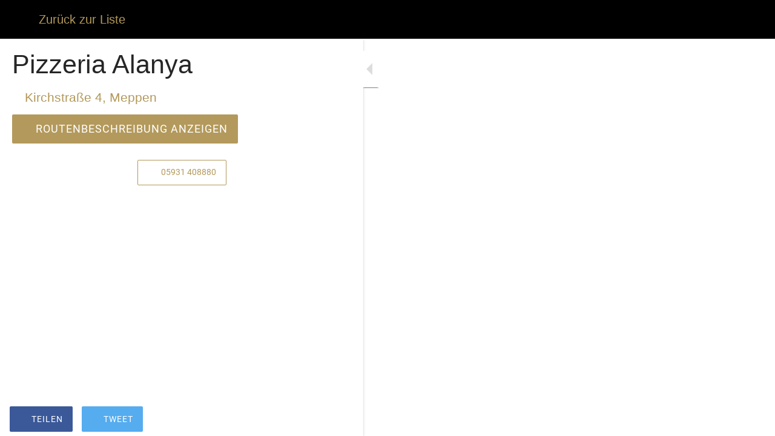

--- FILE ---
content_type: text/html; charset=utf-8
request_url: https://www.mein-meppen.de/essen-trinken/i/37117518/pizzeria-alanya
body_size: 35071
content:
<!DOCTYPE html><html style="--visible-tabbar-height:0px;--visible-safe-area-inset-bottom:env(safe-area-inset-bottom);--visible-safe-header-inset-bottom:0px;--visible-toolbar-down-height:var(--toolbar-down-height);" lang="de"><head>
    <base href="/">
    <title>Pizzeria Alanya</title>
    <meta http-equiv="X-UA-Compatible" content="IE=edge">
    <meta http-equiv="Content-Type" content="text/html; Charset=UTF-8">
    <meta name="viewport" content="width=device-width, initial-scale=1.0, viewport-fit=cover">
    <meta name="msapplication-tap-highlight" content="no">
    <meta name="apple-mobile-web-app-capable" content="yes">
    <link rel="manifest" href="/front-assets/manifest.json">
    <link rel="preconnect" href="https://back.ww-cdn.com/" crossorigin="">
    <link rel="preload" href="/apiv4/getSettings?platform=webapp" crossorigin="" as="fetch">
    <link rel="preload" href="/apiv3/getLanguage" crossorigin="" as="fetch">
    <script>window.gb = {storage: {}, user: {}, request: {}};</script>

    <style type="text/css">
        @font-face {font-family: "Roboto";font-display: swap;src: url("https://back.ww-cdn.com/assets/fonts/Roboto-Regular.woff2") format("woff2"), url("https://back.ww-cdn.com/assets/fonts/Roboto-Regular.ttf") format("truetype");}
        @font-face {font-family: "Material Icons";font-style: normal;font-weight: 400;src: url("https://back.ww-cdn.com/assets/fonts/MaterialIcons-Regular.woff2") format("woff2"), url("https://back.ww-cdn.com/assets/fonts/MaterialIcons-Regular.ttf") format("truetype");}
        .material-icons {font-family: 'Material Icons';font-weight: normal;font-style: normal;font-size: 24px;line-height: 1;letter-spacing: normal;text-transform: none;display: inline-block;white-space: nowrap;word-wrap: normal;direction: ltr;-webkit-font-feature-settings: 'liga';-webkit-font-smoothing: antialiased;}
    </style>
<style>html{line-height:1.15;-webkit-text-size-adjust:100%}body{margin:0}html{line-height:1.5;font-family:Roboto,sans-serif;font-weight:400;color:#000000de}@media only screen and (min-width: 0){html{font-size:14px}}@media only screen and (min-width: 1280px){html{font-size:14.5px}}@media only screen and (min-width: 1440px){html{font-size:15px}}:root{--gbuigrid-gutter:16px}@media only screen and (orientation: portrait) and (min-width: 600px) and (max-width: 1024px),only screen and (orientation: landscape) and (min-width: 960px) and (max-width: 1279px){:root{--gbuigrid-gutter:20px}}@media only screen and (orientation: portrait) and (min-width: 1025px) and (max-width: 1919px),only screen and (orientation: landscape) and (min-width: 1280px) and (max-width: 1919px){:root{--gbuigrid-gutter:28px}}@media only screen and (min-width: 1920px){:root{--gbuigrid-gutter:32px}}:root{--floating-tabbar-height:81px;--tabbar-height:65px;--miniplayer-height:56px;--categories-pager-height:48px;--categories-pager-height-mobile:24px;--toolbar-down-height:56px;--toolbar-down-height-mobile:48px;--detail-swipe-pager-height:18px;--safe-header-inset-bottom:64px;--safe-area-inset-top:env(safe-area-inset-top);--visible-tabbar-height:0px;--visible-miniplayer-height:0px;--visible-categories-pager-height:0px;--visible-toolbar-down-height:0px;--visible-safe-area-inset-bottom:0px;--visible-detail-swipe-pager-height:0px;--visible-safe-header-inset-bottom:var(--safe-header-inset-bottom);--visible-ad-banner-height:0px;--visible-footer-elements-spacing:0px;--footer-height:calc( var(--visible-tabbar-height) + var(--visible-miniplayer-height) + var(--visible-categories-pager-height) + var(--visible-toolbar-down-height) + env(safe-area-inset-bottom) + var(--visible-detail-swipe-pager-height) + var(--visible-ad-banner-height) + var(--visible-footer-elements-spacing) );--rc-gradient-start-color:rgba(255, 255, 255, 0);--rc-obstrusive-bgcolor:0, 0, 0;--rc-obstrusive-opacity:1;--rc-radius:0;--ps-font-desktop:0px;--ps-font-tablet:0px;--ps-font-mobile:0px}@media only screen and (orientation: portrait) and (max-width: 599px),only screen and (orientation: landscape) and (max-width: 959px){:root{--safe-header-inset-bottom:56px}}:root{--vh:1vh}html,body{height:100vh;width:100vw}html{box-sizing:border-box}*,*:before,*:after{box-sizing:inherit;-webkit-tap-highlight-color:transparent}body{font-family:Roboto,Helvetica,Arial,sans-serif;-webkit-font-smoothing:antialiased;-moz-osx-font-smoothing:grayscale;-ms-overflow-style:-ms-autohiding-scrollbar;overflow-x:hidden}@media only screen and (min-width: 0){body{font-size:15px}}@media only screen and (min-width: 960px){body{font-size:15.5px}}@media only screen and (min-width: 1280px){body{font-size:16px}}*{word-wrap:break-word;touch-action:manipulation}</style><style>html{line-height:1.15;-webkit-text-size-adjust:100%}body{margin:0}h1{font-size:2em;margin:.67em 0}a{background-color:transparent}img{border-style:none}button{font-family:inherit;font-size:100%;line-height:1.15;margin:0}button{overflow:visible}button{text-transform:none}button{-webkit-appearance:button}button::-moz-focus-inner{border-style:none;padding:0}button:-moz-focusring{outline:1px dotted ButtonText}a{text-decoration:none}html{line-height:1.5;font-family:Roboto,sans-serif;font-weight:400;color:#000000de}@media only screen and (min-width: 0){html{font-size:14px}}@media only screen and (min-width: 1280px){html{font-size:14.5px}}@media only screen and (min-width: 1440px){html{font-size:15px}}h1,h3{font-weight:400;line-height:1.1}h1{font-size:4.2rem;line-height:110%;margin:2.1rem 0 1.68rem}h3{font-size:2.92rem;line-height:110%;margin:1.46rem 0 1.168rem}.mat-icon-button,.mat-fab{font-family:Roboto,Helvetica Neue,sans-serif;font-size:14px;font-weight:500}.mat-toolbar{font:500 20px/32px Roboto,Helvetica Neue,sans-serif;letter-spacing:normal;margin:0}.mat-ripple{overflow:hidden;position:relative}.mat-ripple:not(:empty){transform:translateZ(0)}.cdk-visually-hidden{border:0;clip:rect(0 0 0 0);height:1px;margin:-1px;overflow:hidden;padding:0;position:absolute;width:1px;white-space:nowrap;outline:0;-webkit-appearance:none;-moz-appearance:none;left:0}.mat-focus-indicator{position:relative}.mat-focus-indicator:before{inset:0;position:absolute;box-sizing:border-box;pointer-events:none;display:var(--mat-focus-indicator-display, none);border:var(--mat-focus-indicator-border-width, 3px) var(--mat-focus-indicator-border-style, solid) var(--mat-focus-indicator-border-color, transparent);border-radius:var(--mat-focus-indicator-border-radius, 4px)}.mat-focus-indicator:focus:before{content:""}.mat-elevation-z2{box-shadow:0 3px 1px -2px #0003,0 2px 2px #00000024,0 1px 5px #0000001f}.mat-icon-button{color:inherit;background:transparent}.mat-button-focus-overlay{background:black}.mat-fab{color:#000000de;background-color:#fff}.mat-fab.mat-accent{color:#fff}.mat-fab.mat-accent{background-color:#ff4081}.mat-fab:not([class*=mat-elevation-z]){box-shadow:0 3px 5px -1px #0003,0 6px 10px #00000024,0 1px 18px #0000001f}.mat-fab:not(.mat-button-disabled):active:not([class*=mat-elevation-z]){box-shadow:0 7px 8px -4px #0003,0 12px 17px 2px #00000024,0 5px 22px 4px #0000001f}.mat-drawer-container{background-color:#fafafa;color:#000000de}.mat-drawer{background-color:#fff;color:#000000de}.mat-drawer:not(.mat-drawer-side){box-shadow:0 8px 10px -5px #0003,0 16px 24px 2px #00000024,0 6px 30px 5px #0000001f}.mat-toolbar{background:whitesmoke;color:#000000de}.mat-toolbar-single-row{height:64px}@media (max-width: 599px){.mat-toolbar-single-row{height:56px}}.gbui-icon{background-repeat:no-repeat;background-size:contain;background-position:center center;font-size:24px;width:inherit;height:inherit;display:inline-block;color:inherit}.gbui-icon-button{padding:0;border:none;background-color:initial;cursor:pointer;color:inherit}:root{--gbuigrid-gutter:16px}@media only screen and (orientation: portrait) and (min-width: 600px) and (max-width: 1024px),only screen and (orientation: landscape) and (min-width: 960px) and (max-width: 1279px){:root{--gbuigrid-gutter:20px}}@media only screen and (orientation: portrait) and (min-width: 1025px) and (max-width: 1919px),only screen and (orientation: landscape) and (min-width: 1280px) and (max-width: 1919px){:root{--gbuigrid-gutter:28px}}@media only screen and (min-width: 1920px){:root{--gbuigrid-gutter:32px}}[gbIcon]{background:transparent center center no-repeat;background-size:cover;border:none;line-height:1}:root{--floating-tabbar-height:81px;--tabbar-height:65px;--miniplayer-height:56px;--categories-pager-height:48px;--categories-pager-height-mobile:24px;--toolbar-down-height:56px;--toolbar-down-height-mobile:48px;--detail-swipe-pager-height:18px;--safe-header-inset-bottom:64px;--safe-area-inset-top:env(safe-area-inset-top);--visible-tabbar-height:0px;--visible-miniplayer-height:0px;--visible-categories-pager-height:0px;--visible-toolbar-down-height:0px;--visible-safe-area-inset-bottom:0px;--visible-detail-swipe-pager-height:0px;--visible-safe-header-inset-bottom:var(--safe-header-inset-bottom);--visible-ad-banner-height:0px;--visible-footer-elements-spacing:0px;--footer-height:calc( var(--visible-tabbar-height) + var(--visible-miniplayer-height) + var(--visible-categories-pager-height) + var(--visible-toolbar-down-height) + env(safe-area-inset-bottom) + var(--visible-detail-swipe-pager-height) + var(--visible-ad-banner-height) + var(--visible-footer-elements-spacing) );--rc-gradient-start-color:rgba(255, 255, 255, 0);--rc-obstrusive-bgcolor:0, 0, 0;--rc-obstrusive-opacity:1;--rc-radius:0;--ps-font-desktop:0px;--ps-font-tablet:0px;--ps-font-mobile:0px}@media only screen and (orientation: portrait) and (max-width: 599px),only screen and (orientation: landscape) and (max-width: 959px){:root{--safe-header-inset-bottom:56px}}:root{--vh:1vh}html,body{height:100vh;width:100vw}html{box-sizing:border-box}*,*:before,*:after{box-sizing:inherit;-webkit-tap-highlight-color:transparent}body{font-family:Roboto,Helvetica,Arial,sans-serif;-webkit-font-smoothing:antialiased;-moz-osx-font-smoothing:grayscale;-ms-overflow-style:-ms-autohiding-scrollbar;overflow-x:hidden}@media only screen and (min-width: 0){body{font-size:15px}}@media only screen and (min-width: 960px){body{font-size:15.5px}}@media only screen and (min-width: 1280px){body{font-size:16px}}*{word-wrap:break-word;touch-action:manipulation}ul{margin:0}ul:not(.browser-default){padding-left:0;padding-right:0;list-style-type:none}ul:not(.browser-default) li{list-style-type:none}img{max-width:100%}[mat-fab].mat-fab{background-color:transparent}.mat-drawer-container{background-color:initial}.mat-toolbar{line-height:initial}.mat-toolbar{background-color:transparent}.gbiconv1,.gbiconv2{line-height:110%!important}</style><link rel="stylesheet" href="https://back.ww-cdn.com/superstatic/front-res/1542973/front-css/styles.260618d8fbf303dd.css" media="print" onload="this.media='all'"><noscript><link rel="stylesheet" href="front-css/styles.260618d8fbf303dd.css"></noscript><meta name="keywords" content="Shopping, Kultur, Freizeit"><meta name="theme-color" content="#000000"><meta property="twitter:card" content="summary_large_image"><meta name="apple-mobile-web-app-title" content="Mein Meppen"><meta name="apple-itunes-app" content="app-id=1439888760"><meta name="apple-mobile-web-app-status-bar-style" content="black"><link rel="apple-touch-icon" href="https://back.ww-cdn.com/apiv3/cdn/1542973/apiv3/release/iphone/11/photo/meta_images_touchIcon@2x.png?v=1566923900"><link href="https://fonts.gstatic.com" rel="preconnect" crossorigin=""><style ng-transition="gb-app">[_nghost-sc139]{inset:0;z-index:0;pointer-events:none;position:absolute;transform:translateZ(0)}.fixed[_nghost-sc139]{position:fixed}.fixed[_nghost-sc139]   .bg-landscape[_ngcontent-sc139], .fixed[_nghost-sc139]   .bg-portrait[_ngcontent-sc139], .fixed[_nghost-sc139]   .bg-mobile[_ngcontent-sc139]{position:fixed}.bg-landscape[_ngcontent-sc139], .bg-portrait[_ngcontent-sc139], .bg-mobile[_ngcontent-sc139]{background:transparent center center no-repeat;background-size:cover;inset:0;position:absolute;transform:translateZ(0)}.bg-landscape-img[_ngcontent-sc139], .bg-portrait-img[_ngcontent-sc139]{object-fit:cover;inset:0;height:100%;width:100%;position:absolute;transform:translateZ(0)}@media only screen and (orientation: portrait) and (min-width: 1025px),only screen and (orientation: landscape) and (min-width: 1280px){.bg-mobile[_ngcontent-sc139]{visibility:hidden}}@media only screen and (orientation: portrait) and (min-width: 1025px) and (orientation: landscape),only screen and (orientation: landscape) and (min-width: 1280px) and (orientation: landscape){.bg-portrait[_ngcontent-sc139], .bg-portrait-img[_ngcontent-sc139]{visibility:hidden}}@media only screen and (orientation: portrait) and (min-width: 1025px) and (orientation: portrait),only screen and (orientation: landscape) and (min-width: 1280px) and (orientation: portrait){.bg-landscape[_ngcontent-sc139], .bg-landscape-img[_ngcontent-sc139]{visibility:hidden}}@media only screen and (orientation: portrait) and (min-width: 600px) and (max-width: 1024px),only screen and (orientation: landscape) and (min-width: 960px) and (max-width: 1279px){.bg-mobile[_ngcontent-sc139]{visibility:hidden}}@media only screen and (orientation: portrait) and (min-width: 600px) and (max-width: 1024px) and (orientation: landscape),only screen and (orientation: landscape) and (min-width: 960px) and (max-width: 1279px) and (orientation: landscape){.bg-portrait[_ngcontent-sc139], .bg-portrait-img[_ngcontent-sc139]{visibility:hidden}}@media only screen and (orientation: portrait) and (min-width: 600px) and (max-width: 1024px) and (orientation: portrait),only screen and (orientation: landscape) and (min-width: 960px) and (max-width: 1279px) and (orientation: portrait){.bg-landscape[_ngcontent-sc139], .bg-landscape-img[_ngcontent-sc139]{visibility:hidden}}@media only screen and (orientation: portrait) and (max-width: 599px),only screen and (orientation: landscape) and (max-width: 959px){.bg-portrait[_ngcontent-sc139], .bg-landscape[_ngcontent-sc139], .bg-portrait-img[_ngcontent-sc139], .bg-landscape-img[_ngcontent-sc139]{visibility:hidden}}</style><meta name="description" content=""><meta property="twitter:title" content="Pizzeria Alanya"><meta property="twitter:description" content=""><meta property="twitter:image" content=""><meta property="og:type" content="place"><meta property="og:title" content="Pizzeria Alanya"><meta property="og:description" content=""><meta property="og:url" content="https://www.mein-meppen.de/essen-trinken/i/37117518/pizzeria-alanya"><meta property="og:image" content=""><link rel="canonical" href="https://www.mein-meppen.de/essen-trinken/i/37117518/pizzeria-alanya"><style ng-transition="gb-app">#main-outlet-container[_ngcontent-sc663]{position:relative;width:100%;height:100%}</style><style ng-transition="gb-app">mat-sidenav-container.hide-backdrop[_ngcontent-sc128]{background-color:initial}mat-sidenav-container.hide-backdrop[_ngcontent-sc128]    >.mat-drawer-backdrop{opacity:0}mat-sidenav-container[_ngcontent-sc128]    {height:100%;overflow:initial}.open[_nghost-sc128]   mat-sidenav-container[_ngcontent-sc128]    {z-index:1300}mat-sidenav-container[_ngcontent-sc128]     .mat-drawer-backdrop{position:fixed}mat-sidenav-container[_ngcontent-sc128]     mat-sidenav-content{overflow:initial}mat-sidenav[_ngcontent-sc128]{height:100%;min-width:0}gb-root-tabbar[_nghost-sc128]   mat-sidenav.mat-drawer[_ngcontent-sc128], gb-root-tabbar   [_nghost-sc128]   mat-sidenav.mat-drawer[_ngcontent-sc128], gb-root-floating-tabbar[_nghost-sc128]   mat-sidenav.mat-drawer[_ngcontent-sc128], gb-root-floating-tabbar   [_nghost-sc128]   mat-sidenav.mat-drawer[_ngcontent-sc128]{background-color:transparent}gb-root-tabbar[_nghost-sc128]   mat-sidenav.mat-drawer[_ngcontent-sc128]   a[_ngcontent-sc128], gb-root-tabbar   [_nghost-sc128]   mat-sidenav.mat-drawer[_ngcontent-sc128]   a[_ngcontent-sc128], gb-root-floating-tabbar[_nghost-sc128]   mat-sidenav.mat-drawer[_ngcontent-sc128]   a[_ngcontent-sc128], gb-root-floating-tabbar   [_nghost-sc128]   mat-sidenav.mat-drawer[_ngcontent-sc128]   a[_ngcontent-sc128], gb-root-tabbar[_nghost-sc128]   mat-sidenav.mat-drawer[_ngcontent-sc128]   button[_ngcontent-sc128], gb-root-tabbar   [_nghost-sc128]   mat-sidenav.mat-drawer[_ngcontent-sc128]   button[_ngcontent-sc128], gb-root-floating-tabbar[_nghost-sc128]   mat-sidenav.mat-drawer[_ngcontent-sc128]   button[_ngcontent-sc128], gb-root-floating-tabbar   [_nghost-sc128]   mat-sidenav.mat-drawer[_ngcontent-sc128]   button[_ngcontent-sc128]{outline:none}.no-bg[_nghost-sc128]   mat-sidenav[_ngcontent-sc128]{box-shadow:none;background-color:transparent}@media only screen and (orientation: portrait) and (max-width: 599px),only screen and (orientation: landscape) and (max-width: 959px){gb-root-tabbar[_nghost-sc128]   mat-sidenav.mat-drawer[_ngcontent-sc128], gb-root-tabbar   [_nghost-sc128]   mat-sidenav.mat-drawer[_ngcontent-sc128]{height:calc(100% - 66px);height:calc(100% - 66px - env(safe-area-inset-bottom));box-shadow:none!important;transition:none!important}gb-root-tabbar[_nghost-sc128]   mat-sidenav-container[_ngcontent-sc128]     .mat-drawer-backdrop, gb-root-tabbar   [_nghost-sc128]   mat-sidenav-container[_ngcontent-sc128]     .mat-drawer-backdrop{bottom:66px;bottom:calc(66px + env(safe-area-inset-bottom))}}</style><style ng-transition="gb-app">[_nghost-sc113]{display:block;height:100%;overflow-y:auto}.no-scrollbar[_nghost-sc113]::-webkit-scrollbar{width:0!important}.windows-scrollbar[_nghost-sc113]::-webkit-scrollbar-track:vertical, .windows-scrollbar[_nghost-sc113]   *[_ngcontent-sc113]::-webkit-scrollbar-track:vertical{background-color:#0000;border-right:3px solid rgba(255,255,255,.6)}.windows-scrollbar[_nghost-sc113]::-webkit-scrollbar, .windows-scrollbar[_nghost-sc113]   *[_ngcontent-sc113]::-webkit-scrollbar{width:3px}.windows-scrollbar[_nghost-sc113]::-webkit-scrollbar-thumb:vertical, .windows-scrollbar[_nghost-sc113]   *[_ngcontent-sc113]::-webkit-scrollbar-thumb:vertical{background-color:#0000;border-right:3px solid rgba(50,50,50,.5)}.windows-scrollbar[_nghost-sc113]::-webkit-scrollbar-thumb:vertical:hover, .windows-scrollbar[_nghost-sc113]   *[_ngcontent-sc113]::-webkit-scrollbar-thumb:vertical:hover{background-color:#969696b3;border-right:none;border-radius:10px}.windows-scrollbar[_nghost-sc113]::-webkit-scrollbar-track:horizontal, .windows-scrollbar[_nghost-sc113]   *[_ngcontent-sc113]::-webkit-scrollbar-track:horizontal{background-color:#0000;border-bottom:3px solid rgba(255,255,255,.6)}.windows-scrollbar[_nghost-sc113]::-webkit-scrollbar:horizontal, .windows-scrollbar[_nghost-sc113]   *[_ngcontent-sc113]::-webkit-scrollbar:horizontal{height:3px}.windows-scrollbar[_nghost-sc113]::-webkit-scrollbar-thumb:horizontal, .windows-scrollbar[_nghost-sc113]   *[_ngcontent-sc113]::-webkit-scrollbar-thumb:horizontal{background-color:#0000;border-bottom:3px solid rgba(50,50,50,.5)}.windows-scrollbar[_nghost-sc113]::-webkit-scrollbar-thumb:horizontal:hover, .windows-scrollbar[_nghost-sc113]   *[_ngcontent-sc113]::-webkit-scrollbar-thumb:horizontal:hover{background-color:#969696b3;border-bottom:none;border-radius:10px}</style><style ng-transition="gb-app">[_nghost-sc662]{display:block;height:100%}[_nghost-sc662]   .gb-tabbar-other[_ngcontent-sc662]{min-height:100%}[_nghost-sc662]   .gb-tabbar-other[_ngcontent-sc662]   .close[_ngcontent-sc662]{position:fixed;top:20px;right:15px;align-self:center;transform:translateZ(0);z-index:1301}[_nghost-sc662]   .gb-tabbar-other[_ngcontent-sc662]   ul[_ngcontent-sc662]{background:transparent center center no-repeat;background-size:cover;min-height:100%;padding:10px 0}[_nghost-sc662]   .gb-tabbar-other[_ngcontent-sc662]   ul[_ngcontent-sc662]   li[_ngcontent-sc662]:last-of-type   .one-line[_ngcontent-sc662]{border:none!important}[_nghost-sc662]     gb-menu-element-classic-link .classic-link-icon{flex-shrink:0}@media only screen and (orientation: portrait) and (max-width: 599px),only screen and (orientation: landscape) and (max-width: 959px){[_nghost-sc662]{display:flex;flex-direction:column}[_nghost-sc662]   .gb-tabbar-other[_ngcontent-sc662]{display:flex;flex-direction:column;flex:1 0 100%}[_nghost-sc662]   .gb-tabbar-other[_ngcontent-sc662]   ul[_ngcontent-sc662]{flex:1;min-height:initial;overflow-y:auto;padding:0}}button[_ngcontent-sc662]{outline:none}</style><style ng-transition="gb-app">.mat-drawer-container{position:relative;z-index:1;box-sizing:border-box;-webkit-overflow-scrolling:touch;display:block;overflow:hidden}.mat-drawer-container[fullscreen]{top:0;left:0;right:0;bottom:0;position:absolute}.mat-drawer-container[fullscreen].mat-drawer-container-has-open{overflow:hidden}.mat-drawer-container.mat-drawer-container-explicit-backdrop .mat-drawer-side{z-index:3}.mat-drawer-container.ng-animate-disabled .mat-drawer-backdrop,.mat-drawer-container.ng-animate-disabled .mat-drawer-content,.ng-animate-disabled .mat-drawer-container .mat-drawer-backdrop,.ng-animate-disabled .mat-drawer-container .mat-drawer-content{transition:none}.mat-drawer-backdrop{top:0;left:0;right:0;bottom:0;position:absolute;display:block;z-index:3;visibility:hidden}.mat-drawer-backdrop.mat-drawer-shown{visibility:visible}.mat-drawer-transition .mat-drawer-backdrop{transition-duration:400ms;transition-timing-function:cubic-bezier(0.25, 0.8, 0.25, 1);transition-property:background-color,visibility}.cdk-high-contrast-active .mat-drawer-backdrop{opacity:.5}.mat-drawer-content{position:relative;z-index:1;display:block;height:100%;overflow:auto}.mat-drawer-transition .mat-drawer-content{transition-duration:400ms;transition-timing-function:cubic-bezier(0.25, 0.8, 0.25, 1);transition-property:transform,margin-left,margin-right}.mat-drawer{position:relative;z-index:4;display:block;position:absolute;top:0;bottom:0;z-index:3;outline:0;box-sizing:border-box;overflow-y:auto;transform:translate3d(-100%, 0, 0)}.cdk-high-contrast-active .mat-drawer,.cdk-high-contrast-active [dir=rtl] .mat-drawer.mat-drawer-end{border-right:solid 1px currentColor}.cdk-high-contrast-active [dir=rtl] .mat-drawer,.cdk-high-contrast-active .mat-drawer.mat-drawer-end{border-left:solid 1px currentColor;border-right:none}.mat-drawer.mat-drawer-side{z-index:2}.mat-drawer.mat-drawer-end{right:0;transform:translate3d(100%, 0, 0)}[dir=rtl] .mat-drawer{transform:translate3d(100%, 0, 0)}[dir=rtl] .mat-drawer.mat-drawer-end{left:0;right:auto;transform:translate3d(-100%, 0, 0)}.mat-drawer[style*="visibility: hidden"]{display:none}.mat-drawer-inner-container{width:100%;height:100%;overflow:auto;-webkit-overflow-scrolling:touch}.mat-sidenav-fixed{position:fixed}</style><style ng-transition="gb-app">[_nghost-sc740]{display:flex;flex-direction:column;height:100%}gb-map-layout[_ngcontent-sc740]{flex:1 1 100%;height:100%;max-height:100%;overflow:hidden}</style><style ng-transition="gb-app">[_nghost-sc739]{display:block;position:relative;overflow:hidden;max-height:100%}.map-layout[_ngcontent-sc739]{display:flex;position:relative;height:100%;--slider-height: 0px;--list-collapsed-height: 0px}.map-layout.slider-visible[_ngcontent-sc739]{--slider-height: 128px}.map-layout--visual[_ngcontent-sc739]{--list-collapsed-height: 86px}.map-panel[_ngcontent-sc739]{position:relative;z-index:10}.map-panel.hide[_ngcontent-sc739]{width:0!important}.map-panel[_ngcontent-sc739]   .map-panel-inner[_ngcontent-sc739], .map-panel--visual[_ngcontent-sc739]   .map-panel-inner[_ngcontent-sc739]{background-color:var(--listbg)}.map-panel--split[_ngcontent-sc739]   .map-panel-inner[_ngcontent-sc739]{background-color:unset}.map-panel--split[_ngcontent-sc739]   .map-content[_ngcontent-sc739]{background-color:var(--listbg)}.map-panel-inner[_ngcontent-sc739]{height:100%;border-radius:inherit}.map-content[_ngcontent-sc739]{height:100%;overflow:hidden;max-height:100%}.panel-toggler[_ngcontent-sc739]{position:absolute;width:44px;height:88px}.map-plan[_ngcontent-sc739]{flex:1 1 100%;position:relative}[mat-fab][_ngcontent-sc739]{display:none;position:fixed;transition:bottom .25s ease-in-out;bottom:calc(24px + var(--footer-height) + var(--slider-height));right:24px;right:calc(24px + env(safe-area-inset-right));z-index:1050}gb-sidenav-toggle-button[_ngcontent-sc739]{box-shadow:0 3px 0 -2px #0003,0 2px #00000024,0 1px #0000001f}gb-drawer-container[_ngcontent-sc739]     mat-drawer-container{z-index:initial}gb-drawer-container[_ngcontent-sc739]     mat-drawer{z-index:1050}gb-drawer-container.drawer-not-display[_ngcontent-sc739]     mat-drawer{display:none}.refresh-fab[_ngcontent-sc739]{border:none;-webkit-appearance:none;appearance:none;position:absolute;border-radius:1000em;height:48px;top:32px;right:50%;right:calc(50% + env(safe-area-inset-right));transform:translate3d(50%,0,0);z-index:1050;padding:0 1.5em;font-family:Roboto,Arial,Helvetica,sans-serif;font-size:1em}.map-layout.is-detail[_ngcontent-sc739]   .refresh-fab[_ngcontent-sc739]{display:none}gb-map-slider[_ngcontent-sc739]{display:none}@media only screen and (orientation: portrait) and (min-width: 1025px),only screen and (orientation: landscape) and (min-width: 1280px){.map-panel[_ngcontent-sc739]{width:400px;transform:translateZ(0);border-radius:0!important}.map-panel.hide[_ngcontent-sc739]   .map-panel-inner[_ngcontent-sc739]{transform:translate(-400px)}.map-panel--split[_ngcontent-sc739]   .drag-handler[_ngcontent-sc739]{opacity:0;height:0}.map-panel-inner[_ngcontent-sc739]{width:400px}.map-panel[_ngcontent-sc739], .map-panel-inner[_ngcontent-sc739]{transition:width .25s ease-in-out,transform .25s ease-in-out}.map-layout.is-detail[_ngcontent-sc739]   .map-panel[_ngcontent-sc739], .map-layout.is-detail[_ngcontent-sc739]   .map-panel[_ngcontent-sc739]   .map-panel-inner[_ngcontent-sc739]{width:600px}.map-layout.is-detail[_ngcontent-sc739]   .map-panel.hide[_ngcontent-sc739]   .map-panel-inner[_ngcontent-sc739]{transform:translate(-600px)}}@media only screen and (orientation: portrait) and (min-width: 600px) and (max-width: 1024px),only screen and (orientation: landscape) and (min-width: 960px) and (max-width: 1279px){.map-panel[_ngcontent-sc739]{width:400px;border-radius:0!important}.map-panel.hide[_ngcontent-sc739]   .map-panel-inner[_ngcontent-sc739]{transform:translate(-400px)}.map-panel--split[_ngcontent-sc739]   .drag-handler[_ngcontent-sc739]{opacity:0;height:0}.map-panel-inner[_ngcontent-sc739]{width:400px}.map-panel[_ngcontent-sc739], .map-panel-inner[_ngcontent-sc739]{transition:width .25s ease-in-out,transform .25s ease-in-out}}@media only screen and (orientation: portrait) and (max-width: 599px),only screen and (orientation: landscape) and (max-width: 959px){gb-sidenav-toggle-button[_ngcontent-sc739]{display:none!important}.cdk-drag-dragging[_ngcontent-sc739]{transition:none!important}.map-panel[_ngcontent-sc739]{flex:1 0 auto;height:100%;position:absolute;width:100%;transform:translateZ(0);will-change:transform}.map-panel--visual[_ngcontent-sc739]:not(.show){border-radius:initial!important}.map-panel:not(gb-map-item-list-split-view)[_nghost-sc739], gb-map-item-list-split-view   )[_nghost-sc739]{border-radius:initial!important}.map-panel.show[_ngcontent-sc739]{transform:translate3d(0,100%,0)}.map-panel--visual[_ngcontent-sc739]{transition:transform .25s ease-in-out}.map-panel--visual.show[_ngcontent-sc739]{transform:translate3d(0,calc(100% - var(--footer-height) - 86px),0)}.map-panel--visual.show[_ngcontent-sc739]   .map-content[_ngcontent-sc739]{opacity:0}.map-panel--split[_ngcontent-sc739]{transition:transform .25s ease-in-out}.map-panel--split[_ngcontent-sc739]   .drag-handler[_ngcontent-sc739]{height:40px;border-radius:inherit;border-bottom-left-radius:0;border-bottom-right-radius:0}.map-panel--split[_ngcontent-sc739]   .drag-handler[_ngcontent-sc739]:after{top:16px}.map-panel--splittop[_ngcontent-sc739]{transform:translateZ(0);border-radius:unset!important}.map-panel--splittop[_ngcontent-sc739]   .drag-handler[_ngcontent-sc739]:after{opacity:1}.map-panel--splittop[_ngcontent-sc739]   .map-content[_ngcontent-sc739]{padding-top:0}.map-panel--splitmid[_ngcontent-sc739]{transform:translate3d(0,50%,0)}.map-panel--splitmid[_ngcontent-sc739]   .drag-handler[_ngcontent-sc739]:after{opacity:1}.map-panel--splitlow[_ngcontent-sc739]{transform:translate3d(0,calc(100% - 86px),0)}.map-panel--splitlow[_ngcontent-sc739]   .drag-handler[_ngcontent-sc739], .map-panel--splitlow[_ngcontent-sc739]   .drag-handler[_ngcontent-sc739]:after{opacity:.5}.map-panel--splitlow[_ngcontent-sc739]   .map-content[_ngcontent-sc739]{opacity:.5}.map-panel--split.cdk-drag-dragging[_ngcontent-sc739]   .map-panel-inner[_ngcontent-sc739]{height:100%!important}.map-content[_ngcontent-sc739]{transition:opacity .25s ease-in-out;will-change:opacity;opacity:1}.map-layout[_ngcontent-sc739]{flex-direction:column}.map-layout.is-detail[_ngcontent-sc739]   .map-panel[_ngcontent-sc739]{transition:none;transform:translateZ(0)!important}.map-layout.is-detail[_ngcontent-sc739]   .drag-handler[_ngcontent-sc739]{opacity:0;height:0}.map-layout.is-detail[_ngcontent-sc739]   .map-content[_ngcontent-sc739]{opacity:1}.map-panel-inner[_ngcontent-sc739]{position:relative;overflow:hidden}.map-panel-inner[_ngcontent-sc739]   gb-background-image-switcher[_ngcontent-sc739]{top:calc(-1 * var(--header-height, "0px"));height:calc(var(--vh) * 100)}.map-plan[_ngcontent-sc739]{flex:1 0 auto;height:100%;width:100%}.map-layout[_ngcontent-sc739]:not(.is-detail)   [mat-fab][_ngcontent-sc739], .map-layout[_ngcontent-sc739]:not(.is-detail)   .show-map-button[_ngcontent-sc739]{display:initial}.map-layout[_ngcontent-sc739]:not(.is-detail)   .map-panel.map-panel--split[_ngcontent-sc739]{z-index:1070}.map-layout[_ngcontent-sc739]:not(.is-detail)   .map-panel.map-panel--split[_ngcontent-sc739]   .map-content[_ngcontent-sc739]{padding-top:40px}.map-layout[_ngcontent-sc739]:not(.is-detail)   .map-panel--splitmid[_ngcontent-sc739]   .map-panel-inner[_ngcontent-sc739]{height:50%;border-radius:inherit;border-bottom-left-radius:0;border-bottom-right-radius:0}.map-layout[_ngcontent-sc739]:not(.is-detail)   .map-panel--splitlow[_ngcontent-sc739]   .map-panel-inner[_ngcontent-sc739]{height:86px;border-radius:inherit;border-bottom-left-radius:0;border-bottom-right-radius:0}.refresh-fab[_ngcontent-sc739]{display:none}.refresh-fab.show--mobile[_ngcontent-sc739]{display:initial}gb-map-slider[_ngcontent-sc739]{display:block;position:fixed;z-index:1;opacity:0;transform:translateY(100%);transition:transform .25s ease-in-out,opacity .25s ease-in-out;bottom:calc(var(--footer-height) + var(--list-collapsed-height))}gb-map-slider.show--mobile[_ngcontent-sc739]{opacity:1;transform:translateY(0)}.show-map-button[_ngcontent-sc739]{display:none;z-index:1050;position:fixed;bottom:calc(43px + var(--footer-height));left:50%;transform:translate3d(-50%,50%,0)}}.drag-handler[_ngcontent-sc739]{height:20px;position:absolute;width:100%;z-index:100;opacity:1}.drag-handler[_ngcontent-sc739]:after{content:" ";position:absolute;left:50%;top:8px;transform:translate3d(-50%,0,0);border-radius:12px;width:30px;height:4px;background-color:#6a6a6a99;opacity:0}.show[_ngcontent-sc739]   .drag-handler[_ngcontent-sc739]:after, .cdk-drag-dragging[_ngcontent-sc739]   .drag-handler[_ngcontent-sc739]:after{opacity:1}</style><style ng-transition="gb-app">mat-drawer-container.hide-backdrop[_ngcontent-sc126]{background-color:initial}mat-drawer-container.hide-backdrop[_ngcontent-sc126]    >.mat-drawer-backdrop{opacity:0}mat-drawer-container[_ngcontent-sc126]    {height:100%;overflow:initial}.open[_nghost-sc126]   mat-drawer-container[_ngcontent-sc126]    {z-index:1300}mat-drawer-container[_ngcontent-sc126]     .mat-drawer-backdrop{position:fixed}mat-drawer-container[_ngcontent-sc126]     mat-drawer-content{overflow:initial}mat-drawer[_ngcontent-sc126]{position:fixed;height:100%;width:400px;min-width:0}mat-drawer.no-shadow[_ngcontent-sc126]{box-shadow:none}@media only screen and (orientation: portrait) and (min-width: 600px) and (max-width: 1024px),only screen and (orientation: landscape) and (min-width: 960px) and (max-width: 1279px){mat-drawer[_ngcontent-sc126]{width:320px}}@media only screen and (orientation: portrait) and (max-width: 599px),only screen and (orientation: landscape) and (max-width: 959px){mat-drawer[_ngcontent-sc126]{width:100%}}</style><style ng-transition="gb-app">#map[_ngcontent-sc736]{height:100%}  .gbmapmarker--ggl{transition:transform .25s linear}  .gbmapmarker--ggl.gbmapmarker--scale{transform:scale(1.2)}  .gbmapmarker--mpbx{transition:width .25s ease}  .gbmapmarker--mpbx.gbmapmarker--scale{width:60px!important}</style><style ng-transition="gb-app">[_nghost-sc281]{z-index:1050;position:sticky;top:0;display:block;width:100%}.fixed[_nghost-sc281]{position:fixed}.hide[_nghost-sc281], .resizing[_nghost-sc281]{position:relative}.resizing[_nghost-sc281]{overflow-x:initial}</style><style ng-transition="gb-app">.above[_nghost-sc267]{display:block}.navbar[_ngcontent-sc267]{z-index:1050;position:relative}.navbar[_ngcontent-sc267]   gb-background-image[_ngcontent-sc267]{height:100%}.navbar[_ngcontent-sc267]   .navbar-content[_ngcontent-sc267]{display:flex;justify-content:space-between;align-items:center;position:relative;height:100%}.navbar[_ngcontent-sc267]   .navbar-left[_ngcontent-sc267]{display:flex;z-index:1;align-items:center}.navbar[_ngcontent-sc267]   .navbar-left[_ngcontent-sc267]:not(.empty), .navbar[_ngcontent-sc267]   .navbar-left[_ngcontent-sc267]:not(:empty){padding-left:4px;margin-right:-12px}.navbar[_ngcontent-sc267]   .navbar-main[_ngcontent-sc267]{padding:4px 16px;flex:1;height:100%;min-width:0}.navbar[_ngcontent-sc267]   .navbar-right[_ngcontent-sc267]{display:flex;justify-content:flex-end;z-index:1;align-items:center;position:relative}.navbar[_ngcontent-sc267]   .navbar-right[_ngcontent-sc267]:not(.empty), .navbar[_ngcontent-sc267]   .navbar-right[_ngcontent-sc267]:not(:empty){padding-right:4px;margin-left:-12px}.navbar.medium[_ngcontent-sc267]   .navbar-content[_ngcontent-sc267], .navbar.big[_ngcontent-sc267]   .navbar-content[_ngcontent-sc267]{height:56px}.navbar.medium[_ngcontent-sc267]   .navbar-extend-content[_ngcontent-sc267], .navbar.medium[_ngcontent-sc267]   .navbar-main[_ngcontent-sc267], .navbar.big[_ngcontent-sc267]   .navbar-extend-content[_ngcontent-sc267], .navbar.big[_ngcontent-sc267]   .navbar-main[_ngcontent-sc267]{display:flex;flex-direction:column;flex:1}.navbar.medium[_ngcontent-sc267]   .navbar-main[_ngcontent-sc267], .navbar.big[_ngcontent-sc267]   .navbar-main[_ngcontent-sc267]{padding:16px}.navbar.medium[_ngcontent-sc267]   .with-elements[_ngcontent-sc267], .navbar.big[_ngcontent-sc267]   .with-elements[_ngcontent-sc267]{margin-top:-16px}.navbar.medium[_ngcontent-sc267]   .with-elements[_ngcontent-sc267]   .navbar-main[_ngcontent-sc267], .navbar.big[_ngcontent-sc267]   .with-elements[_ngcontent-sc267]   .navbar-main[_ngcontent-sc267]{padding:16px 52px}.navbar.medium[_ngcontent-sc267]   .with-elements.left-empty[_ngcontent-sc267]   .navbar-main[_ngcontent-sc267], .navbar.big[_ngcontent-sc267]   .with-elements.left-empty[_ngcontent-sc267]   .navbar-main[_ngcontent-sc267]{padding-left:16px;padding-right:16px}.navbar.medium[_ngcontent-sc267]   .navbar-extend-content[_ngcontent-sc267]{min-height:75px;max-height:calc(19vh - 40px)}.navbar.big[_ngcontent-sc267]   .navbar-extend-content[_ngcontent-sc267]{min-height:198px;max-height:calc(38vh - 40px)}.navbar[_ngcontent-sc267]     [gbToolBar]:not(.share-only) div.sharing gb-toolbar-item:last-of-type{border-right-width:1px;border-right-style:solid;padding-right:8px}.navbar[_ngcontent-sc267]     [gbToolBar]:not(.share-only) div.actions{margin-left:8px}.navbar[_ngcontent-sc267]     [gbToolBar].share-only gb-toolbar-item:last-of-type gb-toolbar-social-item{margin-right:0}.navbar.resizing[_ngcontent-sc267]{padding-top:56px;padding-top:calc(56px + env(safe-area-inset-top))}.navbar.resizing[_ngcontent-sc267]   .navbar-content[_ngcontent-sc267]{position:fixed;left:0;right:0;top:0;top:env(safe-area-inset-top);height:56px!important}.navbar.resizing[_ngcontent-sc267]   .layer[_ngcontent-sc267]{position:fixed;left:0;right:0;top:0;will-change:transform;transform-origin:top center}@media only screen and (orientation: portrait) and (min-width: 600px) and (max-width: 1024px),only screen and (orientation: landscape) and (min-width: 960px) and (max-width: 1279px){.navbar[_ngcontent-sc267]   .navbar-left[_ngcontent-sc267]:not(.empty), .navbar[_ngcontent-sc267]   .navbar-left[_ngcontent-sc267]:not(:empty){padding-left:8px}.navbar[_ngcontent-sc267]   .navbar-main[_ngcontent-sc267]{padding:4px 20px}}@media only screen and (orientation: portrait) and (min-width: 600px) and (max-width: 1024px) and (orientation: portrait),only screen and (orientation: landscape) and (min-width: 960px) and (max-width: 1279px) and (orientation: portrait){.navbar.medium[_ngcontent-sc267]   .navbar-extend-content[_ngcontent-sc267]{min-height:150px}.navbar.medium[_ngcontent-sc267]   .navbar-main[_ngcontent-sc267]{padding:40px 20px}.navbar.medium[_ngcontent-sc267]   .with-elements[_ngcontent-sc267]   .navbar-main[_ngcontent-sc267]{padding:40px 56px}.navbar.medium[_ngcontent-sc267]   .with-elements.left-empty[_ngcontent-sc267]   .navbar-main[_ngcontent-sc267]{padding-left:20px;padding-right:20px}}@media only screen and (orientation: portrait) and (min-width: 600px) and (max-width: 1024px) and (orientation: landscape),only screen and (orientation: landscape) and (min-width: 960px) and (max-width: 1279px) and (orientation: landscape){.navbar.medium[_ngcontent-sc267]   .navbar-extend-content[_ngcontent-sc267]{min-height:100px}.navbar.medium[_ngcontent-sc267]   .navbar-main[_ngcontent-sc267]{padding:20px}.navbar.medium[_ngcontent-sc267]   .with-elements[_ngcontent-sc267]   .navbar-main[_ngcontent-sc267]{padding:20px 56px}.navbar.medium[_ngcontent-sc267]   .with-elements.left-empty[_ngcontent-sc267]   .navbar-main[_ngcontent-sc267]{padding-left:20px;padding-right:20px}}@media only screen and (orientation: portrait) and (min-width: 600px) and (max-width: 1024px) and (orientation: portrait),only screen and (orientation: landscape) and (min-width: 960px) and (max-width: 1279px) and (orientation: portrait){.navbar.big[_ngcontent-sc267]   .navbar-extend-content[_ngcontent-sc267]{min-height:344px}.navbar.big[_ngcontent-sc267]   .navbar-main[_ngcontent-sc267]{padding:80px 20px}.navbar.big[_ngcontent-sc267]   .with-elements[_ngcontent-sc267]   .navbar-main[_ngcontent-sc267]{padding:80px 56px}.navbar.big[_ngcontent-sc267]   .with-elements.left-empty[_ngcontent-sc267]   .navbar-main[_ngcontent-sc267]{padding-left:20px;padding-right:20px}}@media only screen and (orientation: portrait) and (min-width: 600px) and (max-width: 1024px) and (orientation: landscape),only screen and (orientation: landscape) and (min-width: 960px) and (max-width: 1279px) and (orientation: landscape){.navbar.big[_ngcontent-sc267]   .navbar-extend-content[_ngcontent-sc267]{min-height:244px}.navbar.big[_ngcontent-sc267]   .navbar-main[_ngcontent-sc267]{padding:40px 20px}.navbar.big[_ngcontent-sc267]   .with-elements[_ngcontent-sc267]   .navbar-main[_ngcontent-sc267]{padding:40px 56px}.navbar.big[_ngcontent-sc267]   .with-elements.left-empty[_ngcontent-sc267]   .navbar-main[_ngcontent-sc267]{padding-left:20px;padding-right:20px}}@media only screen and (orientation: portrait) and (min-width: 600px) and (max-width: 1024px),only screen and (orientation: landscape) and (min-width: 960px) and (max-width: 1279px){.navbar[_ngcontent-sc267]   .navbar-right[_ngcontent-sc267]:not(.empty), .navbar[_ngcontent-sc267]   .navbar-right[_ngcontent-sc267]:not(:empty){padding-right:8px}}@media only screen and (orientation: portrait) and (min-width: 1025px),only screen and (orientation: landscape) and (min-width: 1280px){.navbar[_ngcontent-sc267]   .navbar-left[_ngcontent-sc267]:not(.empty), .navbar[_ngcontent-sc267]   .navbar-left[_ngcontent-sc267]:not(:empty){padding-left:8px}.navbar[_ngcontent-sc267]   .navbar-main[_ngcontent-sc267]{padding:4px 20px}.navbar.medium[_ngcontent-sc267]   .navbar-extend-content[_ngcontent-sc267]{min-height:126px}.navbar.medium[_ngcontent-sc267]   .navbar-main[_ngcontent-sc267]{padding:20px}.navbar.medium[_ngcontent-sc267]   .with-elements[_ngcontent-sc267]   .navbar-main[_ngcontent-sc267]{padding:20px 56px}.navbar.medium[_ngcontent-sc267]   .with-elements.left-empty[_ngcontent-sc267]   .navbar-main[_ngcontent-sc267]{padding-left:20px;padding-right:20px}.navbar.big[_ngcontent-sc267]   .navbar-extend-content[_ngcontent-sc267]{min-height:298px}.navbar.big[_ngcontent-sc267]   .navbar-main[_ngcontent-sc267]{padding:40px 20px}.navbar.big[_ngcontent-sc267]   .with-elements[_ngcontent-sc267]   .navbar-main[_ngcontent-sc267]{padding:40px 56px}.navbar.big[_ngcontent-sc267]   .with-elements.left-empty[_ngcontent-sc267]   .navbar-main[_ngcontent-sc267]{padding-left:20px;padding-right:20px}.navbar[_ngcontent-sc267]   .navbar-right[_ngcontent-sc267]:not(.empty), .navbar[_ngcontent-sc267]   .navbar-right[_ngcontent-sc267]:not(:empty){padding-right:28px}}@media only screen and (min-width: 1440px){.navbar[_ngcontent-sc267]   .navbar-left[_ngcontent-sc267]:not(.empty), .navbar[_ngcontent-sc267]   .navbar-left[_ngcontent-sc267]:not(:empty){padding-left:16px}.navbar[_ngcontent-sc267]   .navbar-main[_ngcontent-sc267]{padding:4px 28px}.navbar.medium[_ngcontent-sc267]   .navbar-extend-content[_ngcontent-sc267]{min-height:160px}.navbar.medium[_ngcontent-sc267]   .navbar-main[_ngcontent-sc267]{padding:28px}.navbar.medium[_ngcontent-sc267]   .with-elements[_ngcontent-sc267]   .navbar-main[_ngcontent-sc267]{padding:28px 64px}.navbar.medium[_ngcontent-sc267]   .with-elements.left-empty[_ngcontent-sc267]   .navbar-main[_ngcontent-sc267]{padding-left:28px;padding-right:28px}.navbar.big[_ngcontent-sc267]   .navbar-extend-content[_ngcontent-sc267]{min-height:366px}.navbar.big[_ngcontent-sc267]   .navbar-main[_ngcontent-sc267]{padding:56px 28px}.navbar.big[_ngcontent-sc267]   .with-elements[_ngcontent-sc267]   .navbar-main[_ngcontent-sc267]{padding:56px 64px}.navbar.big[_ngcontent-sc267]   .with-elements.left-empty[_ngcontent-sc267]   .navbar-main[_ngcontent-sc267]{padding-left:28px;padding-right:28px}.navbar[_ngcontent-sc267]   .navbar-right[_ngcontent-sc267]:not(.empty), .navbar[_ngcontent-sc267]   .navbar-right[_ngcontent-sc267]:not(:empty){padding-right:16px}}@media only screen and (orientation: portrait) and (min-width: 600px),only screen and (orientation: landscape) and (min-width: 960px){.navbar.small[_ngcontent-sc267]{height:64px;overflow:hidden}.navbar.medium[_ngcontent-sc267]   .navbar-content[_ngcontent-sc267], .navbar.big[_ngcontent-sc267]   .navbar-content[_ngcontent-sc267]{height:64px}.navbar.medium[_ngcontent-sc267]   .with-elements[_ngcontent-sc267], .navbar.big[_ngcontent-sc267]   .with-elements[_ngcontent-sc267]{margin-top:-20px}.navbar.medium[_ngcontent-sc267]   .navbar-extend-content[_ngcontent-sc267]{max-height:calc(19vh - 44px)}.navbar.big[_ngcontent-sc267]   .navbar-extend-content[_ngcontent-sc267]{max-height:calc(38vh - 44px)}.navbar.resizing[_ngcontent-sc267]{padding-top:64px}.navbar.resizing[_ngcontent-sc267]   .navbar-content[_ngcontent-sc267]{height:64px!important}}@media only screen and (orientation: portrait) and (max-width: 599px),only screen and (orientation: landscape) and (max-width: 959px){.navbar[_ngcontent-sc267]{padding-top:env(safe-area-inset-top)}.navbar.small[_ngcontent-sc267]{height:56px;height:calc(56px + env(safe-area-inset-top));overflow:hidden}}</style><style ng-transition="gb-app">[_nghost-sc108]{display:block}.image-container[_ngcontent-sc108]{position:relative;width:100%;border-radius:inherit}.image-container.responsive[_ngcontent-sc108]{height:0}.image-container.responsive[_ngcontent-sc108]   .inner[_ngcontent-sc108]{position:absolute;top:0}.image-container[_ngcontent-sc108]   .image-host[_ngcontent-sc108]{overflow:hidden;position:absolute;border-radius:inherit;top:0;width:100%;height:100%;z-index:5}.image-container[_ngcontent-sc108]   .image[_ngcontent-sc108]{width:100%;height:100%;transition:transform .3s;background:transparent center center no-repeat;background-size:cover;will-change:transform,background-image,opacity}.image-container[_ngcontent-sc108]   .image.image-effect-dezoom[_ngcontent-sc108]{transform:scale(1.1)}.image-container[_ngcontent-sc108]   .image.image-effect-opacity[_ngcontent-sc108]:after{content:"";position:absolute;top:0;left:0;height:100%;width:100%;background-color:#0006;opacity:0;transition:opacity .3s}.image-container[_ngcontent-sc108]   .lazy-image[_ngcontent-sc108]{width:100%;height:100%;object-fit:cover}.cdk-keyboard-focused[_nghost-sc108]   .image-container[_ngcontent-sc108]   .image.image-effect-zoom[_ngcontent-sc108]{transform:scale(1.1)}.cdk-keyboard-focused[_nghost-sc108]   .image-container[_ngcontent-sc108]   .image.image-effect-dezoom[_ngcontent-sc108]{transform:scale(1)}.cdk-keyboard-focused[_nghost-sc108]   .image-container[_ngcontent-sc108]   .image.image-effect-opacity[_ngcontent-sc108]:after{opacity:1}.inner[_ngcontent-sc108]{position:relative;z-index:7;width:100%;height:100%}.inner[_ngcontent-sc108]:empty{display:none}@media (hover: hover){.image-container[_ngcontent-sc108]:hover   .image.image-effect-zoom[_ngcontent-sc108]{transform:scale(1.1)}.image-container[_ngcontent-sc108]:hover   .image.image-effect-dezoom[_ngcontent-sc108]{transform:scale(1)}.image-container[_ngcontent-sc108]:hover   .image.image-effect-opacity[_ngcontent-sc108]:after{opacity:1}}</style><style ng-transition="gb-app">[_nghost-sc266]{display:flex;justify-content:center;align-items:center;flex:1;height:100%;overflow:hidden}.align-left[_nghost-sc266]{justify-content:flex-start}.align-left[_nghost-sc266]   h1[_ngcontent-sc266], .align-left[_nghost-sc266] > a[_ngcontent-sc266]{width:100%}.item-title-displayed[_nghost-sc266]{justify-content:flex-start}.item-title-displayed[_nghost-sc266]   .title-content[_ngcontent-sc266]{width:100%;display:flex;flex-direction:column;justify-content:center}.item-title-displayed[_nghost-sc266]   .title-text[_ngcontent-sc266]{font-size:20px!important}.navbar.small[_nghost-sc266] -no-combinator[_nghost-sc266]:not(.item-title-displayed):not(.align-left)   .wrapper[_ngcontent-sc266], .navbar.small   [_nghost-sc266]:not(.item-title-displayed):not(.align-left)   .wrapper[_ngcontent-sc266], .navbar.resizing.ready[_nghost-sc266]:not(.item-title-displayed):not(.align-left)   .wrapper[_ngcontent-sc266], .navbar.resizing.ready   [_nghost-sc266]:not(.item-title-displayed):not(.align-left)   .wrapper[_ngcontent-sc266]{justify-content:center}.navbar.small[_nghost-sc266] -no-combinator[_nghost-sc266]:not(.item-title-displayed):not(.align-left).shrink-2, .navbar.small   [_nghost-sc266]:not(.item-title-displayed):not(.align-left).shrink-2, .navbar.resizing.ready[_nghost-sc266]:not(.item-title-displayed):not(.align-left).shrink-2, .navbar.resizing.ready   [_nghost-sc266]:not(.item-title-displayed):not(.align-left).shrink-2, .navbar.small[_nghost-sc266] -no-combinator[_nghost-sc266]:not(.item-title-displayed):not(.align-left).shrink-1, .navbar.small   [_nghost-sc266]:not(.item-title-displayed):not(.align-left).shrink-1, .navbar.resizing.ready[_nghost-sc266]:not(.item-title-displayed):not(.align-left).shrink-1, .navbar.resizing.ready   [_nghost-sc266]:not(.item-title-displayed):not(.align-left).shrink-1{position:absolute;width:100%;height:calc(100% - 8px);top:4px;left:0}.navbar.small[_nghost-sc266] -no-combinator[_nghost-sc266]:not(.item-title-displayed):not(.align-left).shrink-2   .wrapper[_ngcontent-sc266], .navbar.small   [_nghost-sc266]:not(.item-title-displayed):not(.align-left).shrink-2   .wrapper[_ngcontent-sc266], .navbar.resizing.ready[_nghost-sc266]:not(.item-title-displayed):not(.align-left).shrink-2   .wrapper[_ngcontent-sc266], .navbar.resizing.ready   [_nghost-sc266]:not(.item-title-displayed):not(.align-left).shrink-2   .wrapper[_ngcontent-sc266]{max-width:calc(100% - 208px)}.navbar.small[_nghost-sc266] -no-combinator[_nghost-sc266]:not(.item-title-displayed):not(.align-left).shrink-1   .wrapper[_ngcontent-sc266], .navbar.small   [_nghost-sc266]:not(.item-title-displayed):not(.align-left).shrink-1   .wrapper[_ngcontent-sc266], .navbar.resizing.ready[_nghost-sc266]:not(.item-title-displayed):not(.align-left).shrink-1   .wrapper[_ngcontent-sc266], .navbar.resizing.ready   [_nghost-sc266]:not(.item-title-displayed):not(.align-left).shrink-1   .wrapper[_ngcontent-sc266]{max-width:calc(100% - 104px)}.wrapper[_ngcontent-sc266]{max-width:100%}.navbar.small[_nghost-sc266]   .wrapper[_ngcontent-sc266], .navbar.small   [_nghost-sc266]   .wrapper[_ngcontent-sc266]{height:100%}h1[_ngcontent-sc266]{margin:0;height:100%;line-height:initial}.title-text[_ngcontent-sc266]{white-space:nowrap;overflow:hidden;width:100%;display:inline-block;text-overflow:ellipsis}[_nghost-sc266]:not(.align-left)   .title-text[_ngcontent-sc266]{text-align:center}.title-text-container[_ngcontent-sc266]{display:flex;width:100%;height:100%;align-items:center;justify-content:center}.title-content[_ngcontent-sc266]{display:flex;flex-direction:column;justify-content:center;height:100%}img[_ngcontent-sc266]{max-height:100%;display:none}img.loaded[_ngcontent-sc266]{display:block}.desc-text[_ngcontent-sc266]{margin-top:16px;display:block;line-height:normal;transform-origin:left top;will-change:transform,opacity}[_nghost-sc266]:not(.align-left)   .desc-text[_ngcontent-sc266]{text-align:center}.title-element[_ngcontent-sc266]{will-change:transform,max-width,font-size;transform-origin:left top;vertical-align:middle}.navbar.medium[_nghost-sc266]   .title-content[_ngcontent-sc266], .navbar.medium   [_nghost-sc266]   .title-content[_ngcontent-sc266], .navbar.medium[_nghost-sc266]   img[_ngcontent-sc266], .navbar.medium   [_nghost-sc266]   img[_ngcontent-sc266]{max-height:calc(19vh - 72px)}.navbar.big[_nghost-sc266]   .title-content[_ngcontent-sc266], .navbar.big   [_nghost-sc266]   .title-content[_ngcontent-sc266], .navbar.big[_nghost-sc266]   img[_ngcontent-sc266], .navbar.big   [_nghost-sc266]   img[_ngcontent-sc266]{max-height:calc(max(238px,38vh) - 72px)}@media only screen and (orientation: portrait) and (min-width: 600px) and (max-width: 1024px) and (orientation: portrait),only screen and (orientation: landscape) and (min-width: 960px) and (max-width: 1279px) and (orientation: portrait){[_nghost-sc266]:not(.item-title-displayed)   .wrapper[_ngcontent-sc266]{max-width:50vw!important}}@media only screen and (orientation: portrait) and (min-width: 600px) and (max-width: 1024px) and (orientation: landscape),only screen and (orientation: landscape) and (min-width: 960px) and (max-width: 1279px) and (orientation: landscape){[_nghost-sc266]:not(.item-title-displayed)   .wrapper[_ngcontent-sc266]{max-width:40vw!important}}@media only screen and (orientation: portrait) and (min-width: 600px) and (max-width: 1024px) and (orientation: portrait),only screen and (orientation: landscape) and (min-width: 960px) and (max-width: 1279px) and (orientation: portrait){.navbar.medium[_nghost-sc266]   img[_ngcontent-sc266], .navbar.medium   [_nghost-sc266]   img[_ngcontent-sc266], .navbar.medium[_nghost-sc266]   .title-text[_ngcontent-sc266], .navbar.medium   [_nghost-sc266]   .title-text[_ngcontent-sc266]{max-height:calc(19vh - 124px)}}@media only screen and (orientation: portrait) and (min-width: 600px) and (max-width: 1024px) and (orientation: landscape),only screen and (orientation: landscape) and (min-width: 960px) and (max-width: 1279px) and (orientation: landscape){.navbar.medium[_nghost-sc266]   img[_ngcontent-sc266], .navbar.medium   [_nghost-sc266]   img[_ngcontent-sc266], .navbar.medium[_nghost-sc266]   .title-text[_ngcontent-sc266], .navbar.medium   [_nghost-sc266]   .title-text[_ngcontent-sc266]{max-height:calc(19vh - 84px)}}@media only screen and (orientation: portrait) and (min-width: 600px) and (max-width: 1024px) and (orientation: portrait),only screen and (orientation: landscape) and (min-width: 960px) and (max-width: 1279px) and (orientation: portrait){.navbar.big[_nghost-sc266]:not(.item-title-displayed)   .wrapper[_ngcontent-sc266], .navbar.big   [_nghost-sc266]:not(.item-title-displayed)   .wrapper[_ngcontent-sc266]{max-width:75vw!important}.navbar.big[_nghost-sc266]   .title-content[_ngcontent-sc266], .navbar.big   [_nghost-sc266]   .title-content[_ngcontent-sc266], .navbar.big[_nghost-sc266]   img[_ngcontent-sc266], .navbar.big   [_nghost-sc266]   img[_ngcontent-sc266]{max-height:calc(max(388px,38vh) - 204px)}}@media only screen and (orientation: portrait) and (min-width: 600px) and (max-width: 1024px) and (orientation: landscape),only screen and (orientation: landscape) and (min-width: 960px) and (max-width: 1279px) and (orientation: landscape){.navbar.big[_nghost-sc266]:not(.item-title-displayed)   .wrapper[_ngcontent-sc266], .navbar.big   [_nghost-sc266]:not(.item-title-displayed)   .wrapper[_ngcontent-sc266]{max-width:60vw!important}.navbar.big[_nghost-sc266]   .title-content[_ngcontent-sc266], .navbar.big   [_nghost-sc266]   .title-content[_ngcontent-sc266], .navbar.big[_nghost-sc266]   img[_ngcontent-sc266], .navbar.big   [_nghost-sc266]   img[_ngcontent-sc266]{max-height:calc(max(288px,38vh) - 124px)}}@media only screen and (orientation: portrait) and (min-width: 600px) and (max-width: 1024px),only screen and (orientation: landscape) and (min-width: 960px) and (max-width: 1279px){.desc-text[_ngcontent-sc266]{margin-top:20px}}@media only screen and (orientation: portrait) and (min-width: 1025px),only screen and (orientation: landscape) and (min-width: 1280px){[_nghost-sc266]:not(.item-title-displayed)   .wrapper[_ngcontent-sc266]{max-width:calc(33.3333333333vw)!important}.navbar.medium[_nghost-sc266]   .title-content[_ngcontent-sc266], .navbar.medium   [_nghost-sc266]   .title-content[_ngcontent-sc266], .navbar.medium[_nghost-sc266]   img[_ngcontent-sc266], .navbar.medium   [_nghost-sc266]   img[_ngcontent-sc266]{max-height:calc(19vh - 84px)}.navbar.big[_nghost-sc266]:not(.item-title-displayed)   .wrapper[_ngcontent-sc266], .navbar.big   [_nghost-sc266]:not(.item-title-displayed)   .wrapper[_ngcontent-sc266]{max-width:50vw!important}.navbar.big[_nghost-sc266]   .title-content[_ngcontent-sc266], .navbar.big   [_nghost-sc266]   .title-content[_ngcontent-sc266], .navbar.big[_nghost-sc266]   img[_ngcontent-sc266], .navbar.big   [_nghost-sc266]   img[_ngcontent-sc266]{max-height:calc(max(342px,38vh) - 124px)}.desc-text[_ngcontent-sc266]{margin-top:20px}}@media only screen and (min-width: 1440px){.navbar.medium[_nghost-sc266]   .title-content[_ngcontent-sc266], .navbar.medium   [_nghost-sc266]   .title-content[_ngcontent-sc266], .navbar.medium[_nghost-sc266]   img[_ngcontent-sc266], .navbar.medium   [_nghost-sc266]   img[_ngcontent-sc266]{max-height:calc(19vh - 100px)}.navbar.big[_nghost-sc266]   .title-content[_ngcontent-sc266], .navbar.big   [_nghost-sc266]   .title-content[_ngcontent-sc266], .navbar.big[_nghost-sc266]   img[_ngcontent-sc266], .navbar.big   [_nghost-sc266]   img[_ngcontent-sc266]{max-height:calc(max(410px,38vh) - 156px)}.desc-text[_ngcontent-sc266]{margin-top:28px}}</style><style ng-transition="gb-app">[_nghost-sc258]{display:flex;align-items:center;justify-content:center;width:48px;height:48px;min-width:48px;cursor:pointer;padding:0}[_nghost-sc258]   button[_ngcontent-sc258]{width:100%;height:100%;padding:0;margin:0;border:none;cursor:pointer;outline:none;background-color:transparent}</style><style ng-transition="gb-app">[_nghost-sc193]{position:absolute;top:20px;left:100%;cursor:pointer;padding:20px 10px 20px 5px;z-index:10}.arrow[_ngcontent-sc193]{width:0;height:0;border-top:10px solid transparent;border-bottom:10px solid transparent;border-right:10px solid #ddd;transition:transform .25s ease-in-out}.arrow.toggled[_ngcontent-sc193]{transform:rotate(-180deg)}</style><style ng-transition="gb-app">.mat-button .mat-button-focus-overlay,.mat-icon-button .mat-button-focus-overlay{opacity:0}.mat-button:hover:not(.mat-button-disabled) .mat-button-focus-overlay,.mat-stroked-button:hover:not(.mat-button-disabled) .mat-button-focus-overlay{opacity:.04}@media(hover: none){.mat-button:hover:not(.mat-button-disabled) .mat-button-focus-overlay,.mat-stroked-button:hover:not(.mat-button-disabled) .mat-button-focus-overlay{opacity:0}}.mat-button,.mat-icon-button,.mat-stroked-button,.mat-flat-button{box-sizing:border-box;position:relative;-webkit-user-select:none;user-select:none;cursor:pointer;outline:none;border:none;-webkit-tap-highlight-color:rgba(0,0,0,0);display:inline-block;white-space:nowrap;text-decoration:none;vertical-align:baseline;text-align:center;margin:0;min-width:64px;line-height:36px;padding:0 16px;border-radius:4px;overflow:visible}.mat-button::-moz-focus-inner,.mat-icon-button::-moz-focus-inner,.mat-stroked-button::-moz-focus-inner,.mat-flat-button::-moz-focus-inner{border:0}.mat-button.mat-button-disabled,.mat-icon-button.mat-button-disabled,.mat-stroked-button.mat-button-disabled,.mat-flat-button.mat-button-disabled{cursor:default}.mat-button.cdk-keyboard-focused .mat-button-focus-overlay,.mat-button.cdk-program-focused .mat-button-focus-overlay,.mat-icon-button.cdk-keyboard-focused .mat-button-focus-overlay,.mat-icon-button.cdk-program-focused .mat-button-focus-overlay,.mat-stroked-button.cdk-keyboard-focused .mat-button-focus-overlay,.mat-stroked-button.cdk-program-focused .mat-button-focus-overlay,.mat-flat-button.cdk-keyboard-focused .mat-button-focus-overlay,.mat-flat-button.cdk-program-focused .mat-button-focus-overlay{opacity:.12}.mat-button::-moz-focus-inner,.mat-icon-button::-moz-focus-inner,.mat-stroked-button::-moz-focus-inner,.mat-flat-button::-moz-focus-inner{border:0}.mat-raised-button{box-sizing:border-box;position:relative;-webkit-user-select:none;user-select:none;cursor:pointer;outline:none;border:none;-webkit-tap-highlight-color:rgba(0,0,0,0);display:inline-block;white-space:nowrap;text-decoration:none;vertical-align:baseline;text-align:center;margin:0;min-width:64px;line-height:36px;padding:0 16px;border-radius:4px;overflow:visible;transform:translate3d(0, 0, 0);transition:background 400ms cubic-bezier(0.25, 0.8, 0.25, 1),box-shadow 280ms cubic-bezier(0.4, 0, 0.2, 1)}.mat-raised-button::-moz-focus-inner{border:0}.mat-raised-button.mat-button-disabled{cursor:default}.mat-raised-button.cdk-keyboard-focused .mat-button-focus-overlay,.mat-raised-button.cdk-program-focused .mat-button-focus-overlay{opacity:.12}.mat-raised-button::-moz-focus-inner{border:0}.mat-raised-button._mat-animation-noopable{transition:none !important;animation:none !important}.mat-stroked-button{border:1px solid currentColor;padding:0 15px;line-height:34px}.mat-stroked-button .mat-button-ripple.mat-ripple,.mat-stroked-button .mat-button-focus-overlay{top:-1px;left:-1px;right:-1px;bottom:-1px}.mat-fab{box-sizing:border-box;position:relative;-webkit-user-select:none;user-select:none;cursor:pointer;outline:none;border:none;-webkit-tap-highlight-color:rgba(0,0,0,0);display:inline-block;white-space:nowrap;text-decoration:none;vertical-align:baseline;text-align:center;margin:0;min-width:64px;line-height:36px;padding:0 16px;border-radius:4px;overflow:visible;transform:translate3d(0, 0, 0);transition:background 400ms cubic-bezier(0.25, 0.8, 0.25, 1),box-shadow 280ms cubic-bezier(0.4, 0, 0.2, 1);min-width:0;border-radius:50%;width:56px;height:56px;padding:0;flex-shrink:0}.mat-fab::-moz-focus-inner{border:0}.mat-fab.mat-button-disabled{cursor:default}.mat-fab.cdk-keyboard-focused .mat-button-focus-overlay,.mat-fab.cdk-program-focused .mat-button-focus-overlay{opacity:.12}.mat-fab::-moz-focus-inner{border:0}.mat-fab._mat-animation-noopable{transition:none !important;animation:none !important}.mat-fab .mat-button-wrapper{padding:16px 0;display:inline-block;line-height:24px}.mat-mini-fab{box-sizing:border-box;position:relative;-webkit-user-select:none;user-select:none;cursor:pointer;outline:none;border:none;-webkit-tap-highlight-color:rgba(0,0,0,0);display:inline-block;white-space:nowrap;text-decoration:none;vertical-align:baseline;text-align:center;margin:0;min-width:64px;line-height:36px;padding:0 16px;border-radius:4px;overflow:visible;transform:translate3d(0, 0, 0);transition:background 400ms cubic-bezier(0.25, 0.8, 0.25, 1),box-shadow 280ms cubic-bezier(0.4, 0, 0.2, 1);min-width:0;border-radius:50%;width:40px;height:40px;padding:0;flex-shrink:0}.mat-mini-fab::-moz-focus-inner{border:0}.mat-mini-fab.mat-button-disabled{cursor:default}.mat-mini-fab.cdk-keyboard-focused .mat-button-focus-overlay,.mat-mini-fab.cdk-program-focused .mat-button-focus-overlay{opacity:.12}.mat-mini-fab::-moz-focus-inner{border:0}.mat-mini-fab._mat-animation-noopable{transition:none !important;animation:none !important}.mat-mini-fab .mat-button-wrapper{padding:8px 0;display:inline-block;line-height:24px}.mat-icon-button{padding:0;min-width:0;width:40px;height:40px;flex-shrink:0;line-height:40px;border-radius:50%}.mat-icon-button i,.mat-icon-button .mat-icon{line-height:24px}.mat-button-ripple.mat-ripple,.mat-button-focus-overlay{top:0;left:0;right:0;bottom:0;position:absolute;pointer-events:none;border-radius:inherit}.mat-button-ripple.mat-ripple:not(:empty){transform:translateZ(0)}.mat-button-focus-overlay{opacity:0;transition:opacity 200ms cubic-bezier(0.35, 0, 0.25, 1),background-color 200ms cubic-bezier(0.35, 0, 0.25, 1)}._mat-animation-noopable .mat-button-focus-overlay{transition:none}.mat-button-ripple-round{border-radius:50%;z-index:1}.mat-button .mat-button-wrapper>*,.mat-flat-button .mat-button-wrapper>*,.mat-stroked-button .mat-button-wrapper>*,.mat-raised-button .mat-button-wrapper>*,.mat-icon-button .mat-button-wrapper>*,.mat-fab .mat-button-wrapper>*,.mat-mini-fab .mat-button-wrapper>*{vertical-align:middle}.mat-form-field:not(.mat-form-field-appearance-legacy) .mat-form-field-prefix .mat-icon-button,.mat-form-field:not(.mat-form-field-appearance-legacy) .mat-form-field-suffix .mat-icon-button{display:inline-flex;justify-content:center;align-items:center;font-size:inherit;width:2.5em;height:2.5em}.mat-flat-button::before,.mat-raised-button::before,.mat-fab::before,.mat-mini-fab::before{margin:calc(calc(var(--mat-focus-indicator-border-width, 3px) + 2px) * -1)}.mat-stroked-button::before{margin:calc(calc(var(--mat-focus-indicator-border-width, 3px) + 3px) * -1)}.cdk-high-contrast-active .mat-button,.cdk-high-contrast-active .mat-flat-button,.cdk-high-contrast-active .mat-raised-button,.cdk-high-contrast-active .mat-icon-button,.cdk-high-contrast-active .mat-fab,.cdk-high-contrast-active .mat-mini-fab{outline:solid 1px}</style><style ng-transition="gb-app">gb-loading-spinner{display:flex;justify-content:center;padding:20px 0}gb-loading-spinner.fixed{position:fixed;width:100%;top:64px}gb-loading-spinner circle{animation-duration:4s!important;animation-timing-function:ease-in-out!important;animation-iteration-count:infinite!important}gb-loading-spinner mat-spinner.small circle{animation-name:colors,mat-progress-spinner-stroke-rotate-50!important}gb-loading-spinner mat-spinner:not(.small) circle{animation-name:colors,mat-progress-spinner-stroke-rotate-100!important}@keyframes colors{0%{stroke:#42a5f5}25%{stroke:#f44336}50%{stroke:#fdd835}75%{stroke:#4caf50}to{stroke:#42a5f5}}@media only screen and (orientation: portrait) and (max-width: 1024px),only screen and (orientation: landscape) and (max-width: 1279px){gb-loading-spinner.fixed{top:56px}}.gb-loading-spinner-backdrop{background-color:#fff}.gb-loading-spinner-backdrop.cdk-overlay-backdrop.cdk-overlay-backdrop-showing{opacity:.7}.gb-loading-spinner-backdrop~.cdk-overlay-pane gb-loading-spinner{position:fixed;top:0!important;bottom:0;left:0;right:0;display:flex;justify-content:center;align-items:center}
</style><style ng-transition="gb-app">.mat-progress-spinner{display:block;position:relative;overflow:hidden}.mat-progress-spinner svg{position:absolute;transform:rotate(-90deg);top:0;left:0;transform-origin:center;overflow:visible}.mat-progress-spinner circle{fill:rgba(0,0,0,0);transition:stroke-dashoffset 225ms linear}.cdk-high-contrast-active .mat-progress-spinner circle{stroke:CanvasText}.mat-progress-spinner[mode=indeterminate] svg{animation:mat-progress-spinner-linear-rotate 2000ms linear infinite}.mat-progress-spinner[mode=indeterminate] circle{transition-property:stroke;animation-duration:4000ms;animation-timing-function:cubic-bezier(0.35, 0, 0.25, 1);animation-iteration-count:infinite}.mat-progress-spinner._mat-animation-noopable svg,.mat-progress-spinner._mat-animation-noopable circle{animation:none;transition:none}@keyframes mat-progress-spinner-linear-rotate{0%{transform:rotate(0deg)}100%{transform:rotate(360deg)}}@keyframes mat-progress-spinner-stroke-rotate-100{0%{stroke-dashoffset:268.606171575px;transform:rotate(0)}12.5%{stroke-dashoffset:56.5486677px;transform:rotate(0)}12.5001%{stroke-dashoffset:56.5486677px;transform:rotateX(180deg) rotate(72.5deg)}25%{stroke-dashoffset:268.606171575px;transform:rotateX(180deg) rotate(72.5deg)}25.0001%{stroke-dashoffset:268.606171575px;transform:rotate(270deg)}37.5%{stroke-dashoffset:56.5486677px;transform:rotate(270deg)}37.5001%{stroke-dashoffset:56.5486677px;transform:rotateX(180deg) rotate(161.5deg)}50%{stroke-dashoffset:268.606171575px;transform:rotateX(180deg) rotate(161.5deg)}50.0001%{stroke-dashoffset:268.606171575px;transform:rotate(180deg)}62.5%{stroke-dashoffset:56.5486677px;transform:rotate(180deg)}62.5001%{stroke-dashoffset:56.5486677px;transform:rotateX(180deg) rotate(251.5deg)}75%{stroke-dashoffset:268.606171575px;transform:rotateX(180deg) rotate(251.5deg)}75.0001%{stroke-dashoffset:268.606171575px;transform:rotate(90deg)}87.5%{stroke-dashoffset:56.5486677px;transform:rotate(90deg)}87.5001%{stroke-dashoffset:56.5486677px;transform:rotateX(180deg) rotate(341.5deg)}100%{stroke-dashoffset:268.606171575px;transform:rotateX(180deg) rotate(341.5deg)}}</style><style mat-spinner-animation="50">
 @keyframes mat-progress-spinner-stroke-rotate-50 {
    0%      { stroke-dashoffset: 119.38052083641213;  transform: rotate(0); }
    12.5%   { stroke-dashoffset: 25.132741228718345;    transform: rotate(0); }
    12.5001%  { stroke-dashoffset: 25.132741228718345;    transform: rotateX(180deg) rotate(72.5deg); }
    25%     { stroke-dashoffset: 119.38052083641213;  transform: rotateX(180deg) rotate(72.5deg); }

    25.0001%   { stroke-dashoffset: 119.38052083641213;  transform: rotate(270deg); }
    37.5%   { stroke-dashoffset: 25.132741228718345;    transform: rotate(270deg); }
    37.5001%  { stroke-dashoffset: 25.132741228718345;    transform: rotateX(180deg) rotate(161.5deg); }
    50%     { stroke-dashoffset: 119.38052083641213;  transform: rotateX(180deg) rotate(161.5deg); }

    50.0001%  { stroke-dashoffset: 119.38052083641213;  transform: rotate(180deg); }
    62.5%   { stroke-dashoffset: 25.132741228718345;    transform: rotate(180deg); }
    62.5001%  { stroke-dashoffset: 25.132741228718345;    transform: rotateX(180deg) rotate(251.5deg); }
    75%     { stroke-dashoffset: 119.38052083641213;  transform: rotateX(180deg) rotate(251.5deg); }

    75.0001%  { stroke-dashoffset: 119.38052083641213;  transform: rotate(90deg); }
    87.5%   { stroke-dashoffset: 25.132741228718345;    transform: rotate(90deg); }
    87.5001%  { stroke-dashoffset: 25.132741228718345;    transform: rotateX(180deg) rotate(341.5deg); }
    100%    { stroke-dashoffset: 119.38052083641213;  transform: rotateX(180deg) rotate(341.5deg); }
  }
</style><style ng-transition="gb-app">[_nghost-sc212]{display:block;background:transparent center center no-repeat;background-size:cover}.one-line[_nghost-sc212]   .classic-link-title[_ngcontent-sc212]{white-space:nowrap;text-overflow:ellipsis;overflow:hidden}a[_ngcontent-sc212]{display:flex;height:100%;outline:none}a[_ngcontent-sc212]   .classic-link-title[_ngcontent-sc212]{padding:0 .1em;margin:0 -.1em}a[_ngcontent-sc212]   .title-wrapper[_ngcontent-sc212]{display:flex;flex-direction:row;align-items:center;overflow:hidden}a.inline[_ngcontent-sc212]{align-items:center}a.inline.align-center[_ngcontent-sc212]{justify-content:center}a.inline[_ngcontent-sc212]     .classic-link-icon+.title-wrapper{margin-left:16px}a.block[_ngcontent-sc212]{flex-direction:column;justify-content:center}a.block[_ngcontent-sc212]   .title-wrapper[_ngcontent-sc212]{justify-content:center}gb-menu-element-bag-container[_nghost-sc212] -no-combinator[_nghost-sc212], gb-menu-element-bag-container   [_nghost-sc212]{position:relative}.bullet[_ngcontent-sc212]{position:absolute;height:20px;width:20px;border-radius:20px;top:-5px;right:-10px;font-size:11px;line-height:20px;text-align:center}.inline[_ngcontent-sc212]   .bullet[_ngcontent-sc212]{position:initial;margin-left:.5em}gb-root-little-swipe[_nghost-sc212]   .bullet[_ngcontent-sc212], gb-root-little-swipe   [_nghost-sc212]   .bullet[_ngcontent-sc212]{right:30px;top:10px}gb-root-tabbar[_nghost-sc212]   a[_ngcontent-sc212], gb-root-tabbar   [_nghost-sc212]   a[_ngcontent-sc212], gb-root-floating-tabbar[_nghost-sc212]   a[_ngcontent-sc212], gb-root-floating-tabbar   [_nghost-sc212]   a[_ngcontent-sc212], gb-root-tabbar[_nghost-sc212]   .title-wrapper[_ngcontent-sc212], gb-root-tabbar   [_nghost-sc212]   .title-wrapper[_ngcontent-sc212], gb-root-floating-tabbar[_nghost-sc212]   .title-wrapper[_ngcontent-sc212], gb-root-floating-tabbar   [_nghost-sc212]   .title-wrapper[_ngcontent-sc212], gb-root-tabbar[_nghost-sc212]   .classic-link-title[_ngcontent-sc212], gb-root-tabbar   [_nghost-sc212]   .classic-link-title[_ngcontent-sc212], gb-root-floating-tabbar[_nghost-sc212]   .classic-link-title[_ngcontent-sc212], gb-root-floating-tabbar   [_nghost-sc212]   .classic-link-title[_ngcontent-sc212]{width:100%}@media only screen and (orientation: portrait) and (max-width: 599px),only screen and (orientation: landscape) and (max-width: 959px){gb-root-tabbar[_nghost-sc212]   .bullet[_ngcontent-sc212], gb-root-tabbar   [_nghost-sc212]   .bullet[_ngcontent-sc212], gb-root-floating-tabbar[_nghost-sc212]   .bullet[_ngcontent-sc212], gb-root-floating-tabbar   [_nghost-sc212]   .bullet[_ngcontent-sc212]{right:20%;top:5px}}@media only screen and (orientation: portrait) and (min-width: 600px) and (max-width: 1024px),only screen and (orientation: landscape) and (min-width: 960px) and (max-width: 1279px){gb-root-tabbar[_nghost-sc212]   .bullet[_ngcontent-sc212], gb-root-tabbar   [_nghost-sc212]   .bullet[_ngcontent-sc212], gb-root-floating-tabbar[_nghost-sc212]   .bullet[_ngcontent-sc212], gb-root-floating-tabbar   [_nghost-sc212]   .bullet[_ngcontent-sc212]{right:30%;top:5px}}@media only screen and (orientation: portrait) and (min-width: 1025px),only screen and (orientation: landscape) and (min-width: 1280px){gb-root-tabbar[_nghost-sc212]   .classic-link-title[_ngcontent-sc212], gb-root-tabbar   [_nghost-sc212]   .classic-link-title[_ngcontent-sc212], gb-root-floating-tabbar[_nghost-sc212]   .classic-link-title[_ngcontent-sc212], gb-root-floating-tabbar   [_nghost-sc212]   .classic-link-title[_ngcontent-sc212]{width:initial}gb-root-tabbar[_nghost-sc212]   .bullet[_ngcontent-sc212], gb-root-tabbar   [_nghost-sc212]   .bullet[_ngcontent-sc212], gb-root-floating-tabbar[_nghost-sc212]   .bullet[_ngcontent-sc212], gb-root-floating-tabbar   [_nghost-sc212]   .bullet[_ngcontent-sc212]{position:inherit;top:auto;right:auto;margin-left:5px}}@media only screen and (orientation: portrait) and (min-width: 1025px),only screen and (orientation: landscape) and (min-width: 1280px){gb-root-old-grid[_nghost-sc212]   .bullet[_ngcontent-sc212], gb-root-old-grid   [_nghost-sc212]   .bullet[_ngcontent-sc212]{position:absolute;height:24px;width:24px;border-radius:24px;top:-6px;right:-12px;font-size:13.2px;line-height:24px;text-align:center;font-size:14px}}gb-root-slate[_nghost-sc212]   .bullet[_ngcontent-sc212], gb-root-slate   [_nghost-sc212]   .bullet[_ngcontent-sc212]{margin-bottom:1em}gb-root-tabbar-other[_nghost-sc212], gb-root-tabbar-other   [_nghost-sc212], gb-root-floating-tabbar-other[_nghost-sc212], gb-root-floating-tabbar-other   [_nghost-sc212]{display:block;padding:15px 20px}gb-root-tabbar-other[_nghost-sc212]   a[_ngcontent-sc212], gb-root-tabbar-other   [_nghost-sc212]   a[_ngcontent-sc212], gb-root-floating-tabbar-other[_nghost-sc212]   a[_ngcontent-sc212], gb-root-floating-tabbar-other   [_nghost-sc212]   a[_ngcontent-sc212]{display:flex;align-items:center}gb-root-tabbar-other[_nghost-sc212]   a[_ngcontent-sc212]   .classic-link-icon[_ngcontent-sc212], gb-root-tabbar-other   [_nghost-sc212]   a[_ngcontent-sc212]   .classic-link-icon[_ngcontent-sc212], gb-root-floating-tabbar-other[_nghost-sc212]   a[_ngcontent-sc212]   .classic-link-icon[_ngcontent-sc212], gb-root-floating-tabbar-other   [_nghost-sc212]   a[_ngcontent-sc212]   .classic-link-icon[_ngcontent-sc212]{display:flex;justify-content:center;margin-right:20px;width:30px}gb-root-tabbar-other[_nghost-sc212]   .classic-link-title[_ngcontent-sc212], gb-root-tabbar-other   [_nghost-sc212]   .classic-link-title[_ngcontent-sc212], gb-root-floating-tabbar-other[_nghost-sc212]   .classic-link-title[_ngcontent-sc212], gb-root-floating-tabbar-other   [_nghost-sc212]   .classic-link-title[_ngcontent-sc212]{width:initial}</style><meta property="place:location:latitude" content="52.69019"><meta property="place:location:longitude" content="7.2918"><meta name="author" lang="de" content="Sascha Fengler"><link rel="amphtml" href="https://www.mein-meppen.de/amp/essen-trinken/i/37117518/pizzeria-alanya"><style ng-transition="gb-app">.detail-container[_ngcontent-sc720]{height:100%;overflow-y:auto;padding-bottom:var(--footer-height);z-index:0;position:relative;display:flex;flex-flow:column nowrap}.detail-container[_ngcontent-sc720]:before, .detail-container[_ngcontent-sc720]:after{content:"";position:absolute;top:0;height:calc(var(--radiusoffset, 0) * 1px);width:calc(var(--radiusoffset, 0) * 1px);z-index:-1;background-color:var(--radiuscolor, "transparent")}.detail-container[_ngcontent-sc720]:before{left:0}.detail-container[_ngcontent-sc720]:after{right:0}.detail-container-inner[_ngcontent-sc720]{position:relative;overflow:auto;display:flex;flex-flow:column nowrap;flex:1 0 auto}.content-container[_ngcontent-sc720]{width:100%;max-width:840px;padding:0 20px 20px;margin:0 auto}.banner[_ngcontent-sc720]{height:360px;box-sizing:content-box;position:relative;overflow:hidden;flex:1 0 auto}.image[_ngcontent-sc720]{position:absolute;top:0;left:50%;background:transparent center center no-repeat;background-size:cover;display:block;width:110%;height:110%;transform:translate3d(-50%,0,0)}.top-container[_ngcontent-sc720]{display:flex;justify-content:space-between;flex-wrap:wrap;margin:1.3rem 0}.iap-sticker[_ngcontent-sc720]{flex:1 0 100%;margin-top:24px;margin-bottom:16px}.title[_ngcontent-sc720]{max-width:75%;float:left;margin:0}.distance[_ngcontent-sc720]{line-height:2;margin:0}.address[_ngcontent-sc720]{margin-top:0;display:flex;align-items:center}.address[_ngcontent-sc720]   .gbui-icon[_ngcontent-sc720]{flex-shrink:0}@media only screen and (orientation: portrait) and (max-width: 599px),only screen and (orientation: landscape) and (max-width: 959px){.banner[_ngcontent-sc720]{height:0;padding-bottom:66%}}@media only screen and (orientation: portrait) and (max-width: 599px) and (orientation: landscape),only screen and (orientation: landscape) and (max-width: 959px) and (orientation: landscape){.banner[_ngcontent-sc720]{padding-bottom:33%}}@media only screen and (orientation: portrait) and (max-width: 599px),only screen and (orientation: landscape) and (max-width: 959px){.trip-link[_ngcontent-sc720]{width:100%}}[_nghost-sc720]{position:relative;display:block;height:100%}.back-button[_ngcontent-sc720]{position:absolute;top:30px;left:20px;height:42px;display:flex;justify-content:center;min-width:inherit;border-width:2px;border-style:solid}.back-button[_ngcontent-sc720]   .material-icons[_ngcontent-sc720]{line-height:initial}ul.buttons[_ngcontent-sc720]{display:flex;flex-direction:row;flex-wrap:wrap;justify-content:flex-start;margin:0 auto 1rem;padding:0 10px;max-width:840px}ul.buttons[_ngcontent-sc720]:empty{margin-bottom:1.3rem}ul.buttons[_ngcontent-sc720]   li[_ngcontent-sc720]{flex:0 1 auto;margin-right:10px;padding-bottom:20px}ul.buttons[_ngcontent-sc720]   li[_ngcontent-sc720]:last-of-type{margin:0}ul.buttons[_ngcontent-sc720]   li[_ngcontent-sc720]   [gbButtonV2][_ngcontent-sc720]{display:block;width:100%;white-space:nowrap;letter-spacing:normal}ul.buttons[_ngcontent-sc720]   li[_ngcontent-sc720]   .email-icon[_ngcontent-sc720]{margin-right:-4px}#map-detail[_ngcontent-sc720]{height:0;padding-bottom:40%;position:relative}#map-detail[_ngcontent-sc720]   agm-map[_ngcontent-sc720]{position:absolute;inset:0;width:100%;height:100%}[dir=rtl][_ngcontent-sc720]   ul.buttons[_ngcontent-sc720]   li[_ngcontent-sc720]{margin-right:0;margin-left:10px}[dir=rtl][_ngcontent-sc720]   ul.buttons[_ngcontent-sc720]   li[_ngcontent-sc720]:last-of-type{margin:0}@media only screen and (orientation: portrait) and (min-width: 600px) and (max-width: 1024px) and (orientation: landscape),only screen and (orientation: landscape) and (min-width: 960px) and (max-width: 1279px) and (orientation: landscape){ul.buttons[_ngcontent-sc720]{margin:0;max-width:800px;justify-content:space-between}ul.buttons[_ngcontent-sc720]   li[_ngcontent-sc720]{flex:0 1 48%;padding:0 0 10px;margin:0;width:48%;max-width:48%}}@media only screen and (orientation: portrait) and (max-width: 599px),only screen and (orientation: landscape) and (max-width: 959px){#map-detail[_ngcontent-sc720]{padding-bottom:80%}.iap-sticker[_ngcontent-sc720]{margin-top:20px}ul.buttons[_ngcontent-sc720]{margin:0;max-width:800px;justify-content:space-between}ul.buttons[_ngcontent-sc720]   li[_ngcontent-sc720]{flex:0 1 48%;padding:0 0 10px;margin:0;width:48%;max-width:48%}}@media only screen and (device-width: 375px) and (device-height: 812px) and (-webkit-device-pixel-ratio: 3){.detail-container[_ngcontent-sc720]{padding-bottom:env(safe-area-inset-bottom)}}</style><style ng-transition="gb-app">[_nghost-sc186]    {display:block}[_nghost-sc186]    {overflow:hidden}[_nghost-sc186]     .scrollx--enabled{overflow-x:auto}[_nghost-sc186]     *{max-width:100%}[_nghost-sc186]     h1{font-weight:400}[_nghost-sc186]     h2{font-size:1.6em}[_nghost-sc186]     h3{font-size:1.3em}[_nghost-sc186]     h4{font-size:1.1em}[_nghost-sc186]     h5{font-size:.9em}[_nghost-sc186]     h6{font-size:.8em}[_nghost-sc186]     .subtitle{margin-top:20px}[_nghost-sc186]     .content{position:relative;overflow:hidden}[_nghost-sc186]     .content div.texte:first-child h1:first-child{margin-top:0}[_nghost-sc186]     .content div.texte:after{display:block;content:"";clear:both}[_nghost-sc186]     .content, [_nghost-sc186]     .content *{line-height:1.6em}[_nghost-sc186]     .item-author-avatar.text-center{display:block;margin-bottom:10px}[_nghost-sc186]     .item-author-avatar .avatar{margin-top:10px}[_nghost-sc186]     .intertitre{font-size:1.1em;font-weight:700}[_nghost-sc186]     a{font-weight:700}[_nghost-sc186]     .photo{margin:20px 0}[_nghost-sc186]     img{max-width:100%!important}[_nghost-sc186]     p{margin-top:10px}[_nghost-sc186]     iframe, [_nghost-sc186]     video{margin-bottom:20px}[_nghost-sc186]     .video-wrapper{position:relative;padding-top:25px;padding-bottom:56.25%;height:0;margin-bottom:20px}[_nghost-sc186]     .video-wrapper object, [_nghost-sc186]     .video-wrapper embed, [_nghost-sc186]     .video-wrapper iframe, [_nghost-sc186]     .video-wrapper video, [_nghost-sc186]     .video-wrapper img.poster{position:absolute;top:0;left:0;width:100%;height:100%}[_nghost-sc186]     blockquote{font-style:italic;font-family:Georgia,Times,Times New Roman,serif;padding:2px 8px 2px 20px;border-style:solid;border-color:#ccc;border-width:0;border-left-width:5px}[_nghost-sc186]     bdo[dir=rtl] blockquote{padding-left:8px;padding-right:20px;border-left-width:0;border-right-width:5px}[_nghost-sc186]     bdo[dir=rtl] ul{padding-left:0!important;padding-right:40px}[_nghost-sc186]     br.clear{display:none}[_nghost-sc186]     ul{padding-left:40px!important}[_nghost-sc186]     ul li{list-style-type:initial!important}[_nghost-sc186]     ul li, [_nghost-sc186]     ul li a{vertical-align:top}[_nghost-sc186]     .premium-sticker{margin-bottom:10px}</style><style ng-transition="gb-app">[_nghost-sc182]{display:inline-block;background:none;border:none;outline:none;padding:0;box-sizing:border-box;cursor:pointer;letter-spacing:1px}.contained[_nghost-sc182]{height:48px;min-width:180px}.contained[_nghost-sc182]   .button-title[_ngcontent-sc182], .contained[_nghost-sc182]   .success-text[_ngcontent-sc182], .contained[_nghost-sc182]   .error-text[_ngcontent-sc182]{color:#000;font-size:18px!important}.outlined[_nghost-sc182]{height:42px;min-width:88px}.outlined[_nghost-sc182]   .button-title[_ngcontent-sc182], .outlined[_nghost-sc182]   .success-text[_ngcontent-sc182], .outlined[_nghost-sc182]   .error-text[_ngcontent-sc182]{font-size:15px!important}.text[_nghost-sc182]{height:42px;min-width:88px}.text[_nghost-sc182]   .button-title[_ngcontent-sc182]{font-size:15px!important}.button-inline[_nghost-sc182]{width:initial;min-width:88px}.button[_ngcontent-sc182]{height:100%;width:100%;padding:0 16px;position:relative;background-clip:border-box}.button.gradient-applied[_ngcontent-sc182]{background-clip:padding-box;background-size:cover}.button-content[_ngcontent-sc182]{display:flex;align-items:center;justify-content:center;height:100%}.button-title[_ngcontent-sc182]{font-weight:500;font-family:Roboto,sans-serif;letter-spacing:inherit}.button-title.upper[_ngcontent-sc182]{text-transform:uppercase}.icon-wrapper[_ngcontent-sc182]{display:inline-flex;margin-right:8px;margin-left:-4px}.icon-wrapper[_ngcontent-sc182]     .gbui-icon{flex-shrink:0}.button-overlay[_ngcontent-sc182]{inset:0;position:absolute;pointer-events:none;border-radius:inherit;opacity:0;transition:opacity .2s ease-in-out}.outlined[_ngcontent-sc182]   .button-overlay[_ngcontent-sc182]{inset:-1px}[_nghost-sc182]:hover   .button-overlay[_ngcontent-sc182], [_nghost-sc182]:hover   [_ngcontent-sc182]:focus   .button-overlay[_ngcontent-sc182], [_nghost-sc182]:focus   .button-overlay[_ngcontent-sc182], [_nghost-sc182]:focus   [_ngcontent-sc182]:focus   .button-overlay[_ngcontent-sc182]{opacity:1}[_nghost-sc182]:hover   .button-title[_ngcontent-sc182], [_nghost-sc182]:focus   .button-title[_ngcontent-sc182]{z-index:5}mat-spinner[_ngcontent-sc182]     circle{stroke:inherit}.checkmark[_ngcontent-sc182]{border-radius:50%;border:2px solid;height:30px;width:30px;position:relative}.checkmark[_ngcontent-sc182]:after{animation-duration:.8s;animation-timing-function:ease;animation-name:checkmark;transform:translate(-8px) scaleX(-1) rotate(135deg);opacity:1;height:16px;width:8px;transform-origin:left top;border-right:2px solid transparent;border-top:2px solid transparent;border-color:inherit;top:50%;left:50%;content:"";position:absolute}@keyframes checkmark{0%{height:0;width:0;opacity:1}20%{height:0;width:8px;opacity:1}40%{height:16px;width:8px;opacity:1}to{height:16px;width:8px;opacity:1}}gb-map-item-detail[_nghost-sc182]   .buttons[_nghost-sc182], gb-map-item-detail   .buttons   [_nghost-sc182], gb-event-detail-content   .buttons[_nghost-sc182], gb-event-detail-content   .buttons   [_nghost-sc182]{min-width:auto}gb-map-item-detail[_nghost-sc182]   .buttons[_nghost-sc182]   .button-title[_ngcontent-sc182], gb-map-item-detail   .buttons   [_nghost-sc182]   .button-title[_ngcontent-sc182], gb-event-detail-content   .buttons[_nghost-sc182]   .button-title[_ngcontent-sc182], gb-event-detail-content   .buttons   [_nghost-sc182]   .button-title[_ngcontent-sc182]{font-size:14px!important}.font-size-level1[_nghost-sc182]   .button-title[_ngcontent-sc182]{font-size:18px!important}.font-size-level2[_nghost-sc182]   .button-title[_ngcontent-sc182]{font-size:15px!important}.font-size-level3[_nghost-sc182]   .button-title[_ngcontent-sc182]{font-size:15px!important}[dir=rtl][_nghost-sc182] -no-combinator[_nghost-sc182]   .icon-wrapper[_ngcontent-sc182], [dir=rtl]   [_nghost-sc182]   .icon-wrapper[_ngcontent-sc182], [dir=rtl][_nghost-sc182]   .icon-wrapper[_ngcontent-sc182]{margin-right:-4px;margin-left:8px}@media only screen and (orientation: portrait) and (max-width: 599px),only screen and (orientation: landscape) and (max-width: 959px){.bottom-button[_nghost-sc182]{height:calc(36px + env(safe-area-inset-bottom));padding-bottom:env(safe-area-inset-bottom)}.bottom-button[_nghost-sc182]   .button[_ngcontent-sc182]{height:calc(100% + env(safe-area-inset-bottom));padding-bottom:env(safe-area-inset-bottom)}}</style><style ng-transition="gb-app">.detail-23392582-html h1 {
            color: #262626; font-style: normal; font-weight: normal; font-family: Arial;
            font-size: 29px;
            
        }@media only screen and (orientation: portrait) and (max-width: 599px),only screen and (orientation: landscape) and (max-width: 959px) {
        .detail-23392582-html h1 {font-size: 29px;}
    }@media only screen and (orientation: portrait) and (min-width: 600px) and (max-width: 1024px),only screen and (orientation: landscape) and (min-width: 960px) and (max-width: 1279px) {
        .detail-23392582-html h1 {font-size: 37px;}
    }@media only screen and (orientation: portrait) and (min-width: 1025px),only screen and (orientation: landscape) and (min-width: 1280px) {
        .detail-23392582-html h1 {font-size: 43px;}
    }</style><style ng-transition="gb-app">.detail-23392582-html .author, .detail-23392582-html .date {
            color: #B3995B; font-style: normal; font-weight: normal; font-family: Arial;
            font-size: 17px;
            
        }@media only screen and (orientation: portrait) and (max-width: 599px),only screen and (orientation: landscape) and (max-width: 959px) {
        .detail-23392582-html .author, .detail-23392582-html .date {font-size: 17px;}
    }@media only screen and (orientation: portrait) and (min-width: 600px) and (max-width: 1024px),only screen and (orientation: landscape) and (min-width: 960px) and (max-width: 1279px) {
        .detail-23392582-html .author, .detail-23392582-html .date {font-size: 19px;}
    }@media only screen and (orientation: portrait) and (min-width: 1025px),only screen and (orientation: landscape) and (min-width: 1280px) {
        .detail-23392582-html .author, .detail-23392582-html .date {font-size: 21px;}
    }</style><style ng-transition="gb-app">.detail-23392582-html .content, .detail-23392582-html .content .texte, .detail-23392582-html .content .texte p, .detail-23392582-html .texte, .detail-23392582-html .texte p, .detail-23392582-html > span {
            color: #262626; font-style: normal; font-weight: normal; font-family: Arial;
            font-size: 17px;
            
        }@media only screen and (orientation: portrait) and (max-width: 599px),only screen and (orientation: landscape) and (max-width: 959px) {
        .detail-23392582-html .content, .detail-23392582-html .content .texte, .detail-23392582-html .content .texte p, .detail-23392582-html .texte, .detail-23392582-html .texte p, .detail-23392582-html > span {font-size: 17px;}
    }@media only screen and (orientation: portrait) and (min-width: 600px) and (max-width: 1024px),only screen and (orientation: landscape) and (min-width: 960px) and (max-width: 1279px) {
        .detail-23392582-html .content, .detail-23392582-html .content .texte, .detail-23392582-html .content .texte p, .detail-23392582-html .texte, .detail-23392582-html .texte p, .detail-23392582-html > span {font-size: 19px;}
    }@media only screen and (orientation: portrait) and (min-width: 1025px),only screen and (orientation: landscape) and (min-width: 1280px) {
        .detail-23392582-html .content, .detail-23392582-html .content .texte, .detail-23392582-html .content .texte p, .detail-23392582-html .texte, .detail-23392582-html .texte p, .detail-23392582-html > span {font-size: 21px;}
    }</style><style ng-transition="gb-app">.detail-23392582-html .content .texte h2, .detail-23392582-html .texte h2, .detail-23392582-html .content .texte h3, .detail-23392582-html .texte h3, .detail-23392582-html .content .texte h4, .detail-23392582-html .texte h4, .detail-23392582-html .content .texte h5, .detail-23392582-html .texte h5, .detail-23392582-html .content .texte h6, .detail-23392582-html .texte h6 {
            color: #262626; font-style: normal; font-weight: normal; font-family: Arial;
            
            
        }</style><style ng-transition="gb-app">.detail-23392582-html .intertitre {
            color: #B3995B; font-style: normal; font-weight: normal; font-family: Arial;
            font-size: 17px;
            
        }@media only screen and (orientation: portrait) and (max-width: 599px),only screen and (orientation: landscape) and (max-width: 959px) {
        .detail-23392582-html .intertitre {font-size: 17px;}
    }@media only screen and (orientation: portrait) and (min-width: 600px) and (max-width: 1024px),only screen and (orientation: landscape) and (min-width: 960px) and (max-width: 1279px) {
        .detail-23392582-html .intertitre {font-size: 19px;}
    }@media only screen and (orientation: portrait) and (min-width: 1025px),only screen and (orientation: landscape) and (min-width: 1280px) {
        .detail-23392582-html .intertitre {font-size: 21px;}
    }</style><style ng-transition="gb-app">.detail-23392582-html a,.detail-23392582-html .texte a{color: #B3995B;}</style><style ng-transition="gb-app">.detail-23392582-html hr.sep{color:#B3995B; border-style:solid; border-color:#DDDDDD; }</style><style ng-transition="gb-app">.detail-23392582-html hr{ border-style: solid; border-color: #DDDDDD; }</style><style ng-transition="gb-app">.failed[_nghost-sc452]{display:none!important}</style><style ng-transition="gb-app">.swipe-always-open[_nghost-sc719]   gb-toolbar-down[_ngcontent-sc719]     mat-toolbar, .swipe-always-open   [_nghost-sc719]   gb-toolbar-down[_ngcontent-sc719]     mat-toolbar{width:100%!important;left:0!important}</style><style ng-transition="gb-app">mat-toolbar[_ngcontent-sc298]{position:fixed;left:0;right:0;bottom:0;width:100%;-webkit-backface-visibility:hidden;backface-visibility:hidden;transform:translateY(100%);transition:transform .3s}mat-toolbar   .swipe-always-open[_nghost-sc298]   mat-toolbar[_ngcontent-sc298], .swipe-always-open   [_nghost-sc298]   mat-toolbar[_ngcontent-sc298]{width:calc(100% - 320px)!important;left:320px!important}mat-toolbar   .little-swipe-always-open.small[_nghost-sc298]   mat-toolbar[_ngcontent-sc298], .little-swipe-always-open.small   [_nghost-sc298]   mat-toolbar[_ngcontent-sc298]{width:calc(100% - 70px)!important;left:70px!important}mat-toolbar   .little-swipe-always-open.medium[_nghost-sc298]   mat-toolbar[_ngcontent-sc298], .little-swipe-always-open.medium   [_nghost-sc298]   mat-toolbar[_ngcontent-sc298]{width:calc(100% - 93px)!important;left:93px!important}mat-toolbar   .little-swipe-always-open.large[_nghost-sc298]   mat-toolbar[_ngcontent-sc298], .little-swipe-always-open.large   [_nghost-sc298]   mat-toolbar[_ngcontent-sc298]{width:calc(100% - 110px)!important;left:110px!important}.gb-toolbar-down[_ngcontent-sc298]{display:flex}mat-toolbar.visible[_ngcontent-sc298]{transform:translate(0)}.buttons[_ngcontent-sc298]{display:flex;flex:1 1 auto;height:100%;align-items:center}.buttons[_ngcontent-sc298]     .actions{display:flex;align-items:center}.buttons[_ngcontent-sc298]     .sharing{display:flex;flex-direction:row}.toolbar-space[_ngcontent-sc298]{display:block;height:56px;width:100%}@media only screen and (orientation: portrait) and (min-width: 600px),only screen and (orientation: landscape) and (min-width: 960px){mat-toolbar[_ngcontent-sc298]{height:56px}.buttons[_ngcontent-sc298]{margin:auto}.buttons[_ngcontent-sc298]     .sharing{order:1}.buttons[_ngcontent-sc298]     .actions{order:2;margin-left:auto}.buttons[_ngcontent-sc298]     .actions .comments{order:2}.buttons[_ngcontent-sc298]     .actions .faves{order:1}[dir=rtl][_nghost-sc298]   .buttons[_ngcontent-sc298]     .actions, [dir=rtl]   [_nghost-sc298]   .buttons[_ngcontent-sc298]     .actions{margin-left:0;margin-right:auto}}@media only screen and (orientation: portrait) and (max-width: 599px),only screen and (orientation: landscape) and (max-width: 959px){mat-toolbar[_ngcontent-sc298]{height:48px;height:calc(48px + env(safe-area-inset-bottom));padding-bottom:env(safe-area-inset-bottom)}.buttons[_ngcontent-sc298]     .actions{flex:1;justify-content:space-around}.buttons[_ngcontent-sc298]     .actions .comments{order:1}.buttons[_ngcontent-sc298]     .actions .share{order:2}.buttons[_ngcontent-sc298]     .actions .faves{order:3}.toolbar-space[_ngcontent-sc298]{height:48px;height:calc(48px + env(safe-area-inset-bottom))}}</style><style ng-transition="gb-app">.cdk-high-contrast-active .mat-toolbar{outline:solid 1px}.mat-toolbar-row,.mat-toolbar-single-row{display:flex;box-sizing:border-box;padding:0 16px;width:100%;flex-direction:row;align-items:center;white-space:nowrap}.mat-toolbar-multiple-rows{display:flex;box-sizing:border-box;flex-direction:column;width:100%}</style><style ng-transition="gb-app">gb-navbar[_nghost-sc278] -no-combinator[_nghost-sc278]:not(.social), gb-navbar   [_nghost-sc278]:not(.social){display:flex;align-items:center;justify-content:center;width:48px;height:48px;min-width:48px;cursor:pointer;padding:0}gb-navbar[_nghost-sc278] -no-combinator[_nghost-sc278]:not(.social)   button[_ngcontent-sc278], gb-navbar   [_nghost-sc278]:not(.social)   button[_ngcontent-sc278]{width:100%;height:100%;padding:0;margin:0;border:none;cursor:pointer;outline:none;background-color:transparent}[_nghost-sc278]{display:flex;align-items:center;position:relative;line-height:normal;cursor:pointer}[_nghost-sc278]:empty{display:none}.grenadine[_nghost-sc278]   button[_ngcontent-sc278]{height:30px;line-height:30px}button[_ngcontent-sc278]{position:relative;display:flex;flex:0 0 auto;align-items:center;padding:0 8px;outline:none;background:transparent;border:none;justify-content:center;height:48px;width:48px;line-height:48px;border-radius:50%;cursor:pointer}button[gbIcon][_ngcontent-sc278]{line-height:inherit}button[_ngcontent-sc278] + .badge--Badge[_ngcontent-sc278]{position:absolute;top:-.2rem;right:-.2rem;background-color:#e74c3c;color:#fff;border-radius:1rem;min-width:1.7rem;line-height:initial;text-align:center}button[_ngcontent-sc278] + .badge--Simple[_ngcontent-sc278]{font-size:11px;margin-left:-4px}button[disabled][_ngcontent-sc278]{opacity:.5;pointer-events:none}gb-navbar[_nghost-sc278] -no-combinator[_nghost-sc278]:not(.social), gb-navbar   [_nghost-sc278]:not(.social){margin:0 2px}gb-navbar[_nghost-sc278] -no-combinator[_nghost-sc278]:not(.social):first-child, gb-navbar   [_nghost-sc278]:not(.social):first-child{margin-left:0}gb-navbar[_nghost-sc278] -no-combinator[_nghost-sc278]:not(.social):last-child, gb-navbar   [_nghost-sc278]:not(.social):last-child{margin-right:0}gb-navbar[_nghost-sc278] -no-combinator[_nghost-sc278]:not(.social)   button[_ngcontent-sc278], gb-navbar   [_nghost-sc278]:not(.social)   button[_ngcontent-sc278]{align-items:center}gb-navbar[_nghost-sc278] -no-combinator[_nghost-sc278]:not(.social)   button[_ngcontent-sc278] + .badge[_ngcontent-sc278], gb-navbar   [_nghost-sc278]:not(.social)   button[_ngcontent-sc278] + .badge[_ngcontent-sc278]{top:0;right:0}.font-size[_nghost-sc278]   .gbui-icon[_ngcontent-sc278]{font-size:15px!important;line-height:24px!important}gb-toolbar-inside-up.inside[_nghost-sc278]   .gbui-icon[_ngcontent-sc278], gb-toolbar-inside-up.inside   [_nghost-sc278]   .gbui-icon[_ngcontent-sc278]{font-size:32px!important;width:32px!important;height:32px!important}@media only screen and (orientation: portrait) and (min-width: 600px),only screen and (orientation: landscape) and (min-width: 960px){.share[_nghost-sc278], .font-size[_nghost-sc278]{display:none!important}}</style><style ng-transition="gb-app">[_nghost-sc279]{margin-right:1rem}[dir=rtl][_nghost-sc279] -no-combinator[_nghost-sc279], [dir=rtl]   [_nghost-sc279]{margin-right:0;margin-left:1rem}.social-item[_ngcontent-sc279]{font-size:1rem}@media only screen and (orientation: portrait) and (max-width: 599px),only screen and (orientation: landscape) and (max-width: 959px){gb-toolbar-item[_nghost-sc279] -no-combinator[_nghost-sc279], gb-toolbar-item   [_nghost-sc279]{display:none}}</style><style ng-transition="gb-app">@media only screen and (orientation: portrait) and (max-width: 1024px),only screen and (orientation: landscape) and (max-width: 1279px){[_nghost-sc448]     .avatar{width:48px;height:48px;line-height:48px}[_nghost-sc448]     .avatar.avatar-color{font-size:30px}}</style><style ng-transition="gb-app">[_nghost-sc446]{display:flex;flex-direction:column;flex:1;position:relative;height:100%}.title[_ngcontent-sc446]{height:64px;padding:20px;text-align:center;position:relative;display:flex;flex-direction:row;justify-content:center;align-items:center;cursor:pointer}.title[_ngcontent-sc446]   h1[_ngcontent-sc446]{margin:0;flex:1;flex-shrink:0;font-size:24px!important}.comments-container[_ngcontent-sc446]{display:flex;flex-direction:column;flex:1 1 0;height:100%;justify-content:center}.comments-list[_ngcontent-sc446]{flex:1;overflow-y:auto}.nocomment[_ngcontent-sc446]{display:flex;flex-direction:column;justify-content:center;align-items:center;height:100%;flex:1;text-align:center}.nocomment[_ngcontent-sc446]   .gbui-icon[_ngcontent-sc446]{margin-bottom:20px}.nocomment[_ngcontent-sc446]   .gbui-icon--glyph[_ngcontent-sc446]{width:initial!important}[mat-icon-button][_ngcontent-sc446]{position:absolute;height:56px;width:56px;bottom:24px;right:24px}[mat-icon-button][_ngcontent-sc446]   [gbIcon][_ngcontent-sc446]{line-height:56px;text-align:center}@media only screen and (orientation: portrait) and (min-width: 600px) and (max-width: 1024px),only screen and (orientation: landscape) and (min-width: 960px) and (max-width: 1279px){.title[_ngcontent-sc446]{height:56px;padding:10px}.title[_ngcontent-sc446]   h1[_ngcontent-sc446]{font-size:20px!important}}@media only screen and (orientation: portrait) and (max-width: 599px),only screen and (orientation: landscape) and (max-width: 959px){.title[_ngcontent-sc446]{height:56px;padding:10px}.title[_ngcontent-sc446]   h1[_ngcontent-sc446]{font-size:20px!important}.comments-list[_ngcontent-sc446]{padding-bottom:env(safe-area-inset-bottom)}}</style><style ng-transition="gb-app">.header[_ngcontent-sc179]{display:flex;justify-content:center;align-items:center;box-sizing:content-box}.header[_ngcontent-sc179]   h1[_ngcontent-sc179]{flex:1;font-size:24px!important;margin:0;text-align:center}.sidenav-header-action[_ngcontent-sc179]{border:none;outline:none;background:transparent;padding:0 5px;line-height:1;cursor:pointer}@media only screen and (orientation: portrait) and (min-width: 1025px),only screen and (orientation: landscape) and (min-width: 1280px){.header[_ngcontent-sc179]{height:64px;padding:0 8px}}@media only screen and (orientation: portrait) and (max-width: 1024px),only screen and (orientation: landscape) and (max-width: 1279px){.header[_ngcontent-sc179]{height:56px;padding:0 4px;padding-top:env(safe-area-inset-top)}}</style></head>

<body style="background-color:#FFFFFF;">
    <gb-app ng-version="14.2.9" style="background-color:#FFFFFF;" ng-server-context="other"><gb-background-image-switcher class="fixed" _nghost-sc139="" id="gb-background-image-switcher-36"><!----><!----><!----><!----><!----></gb-background-image-switcher><gb-root><!----><!----><!----><gb-root-tabbar _nghost-sc663="" class="ng-tns-c663-0 ng-star-inserted"><gb-sidenav-container _ngcontent-sc663="" position="end" mode="over" class="ng-tns-c663-0" _nghost-sc128=""><mat-sidenav-container _ngcontent-sc128="" class="mat-drawer-container mat-sidenav-container hide-backdrop" id="undefined"><div class="mat-drawer-backdrop ng-star-inserted"></div><!----><div class="cdk-visually-hidden cdk-focus-trap-anchor" aria-hidden="true"></div><!--mat-drawer-anchor--><div class="cdk-visually-hidden cdk-focus-trap-anchor" aria-hidden="true"></div><mat-sidenav-content class="mat-drawer-content mat-sidenav-content ng-star-inserted"><div _ngcontent-sc663="" id="main-outlet-container" class="ng-trigger ng-trigger-appRouteAnimation" style=""><router-outlet _ngcontent-sc663="" class="ng-tns-c663-0"></router-outlet><section _nghost-sc740="" gbampmap="" class="ng-star-inserted" style=""><gb-map-navbar _ngcontent-sc740="" _nghost-sc735=""><gb-map-navbar-detail _ngcontent-sc735="" class="no-anim ng-star-inserted"><gb-header _nghost-sc281="" role="banner" class=""><gb-navbar _nghost-sc267=""><div _ngcontent-sc267="" gbpreviewinspector="header" class="navbar small" style="background-color:#000000;"><gb-background-image _ngcontent-sc267="" _nghost-sc108="" class="ng-tns-c108-3 ng-star-inserted" style="border-bottom:1px solid #000000;"><div _ngcontent-sc108="" class="image-container ng-tns-c108-3" style="height:100%;padding-top:initial;"><div _ngcontent-sc108="" class="image-host ng-tns-c108-3"><div _ngcontent-sc108="" class="image ng-tns-c108-3 loaded" style="opacity:1;"><picture _ngcontent-sc108="" class="ng-tns-c108-3"><!----><img _ngcontent-sc108="" class="lazy-image ng-tns-c108-3" alt="" srcset="" sizes="" src="https://back.ww-cdn.com/superstatic/front-res/1542973/front-assets/img/transparent.png" loading="eager"></picture></div></div><div _ngcontent-sc108="" class="inner ng-tns-c108-3" style="padding-top:0px;"><!----><div _ngcontent-sc267="" class="navbar-content ng-tns-c108-3"><div _ngcontent-sc267="" class="navbar-left"><!----><!----><gb-navbar-close-button _ngcontent-sc267="" _nghost-sc258="" class="ng-star-inserted"><button _ngcontent-sc258="" size="24" gbhoverfont="" class="gbui-icon-button gbiconv3 icon-gbiconv3-35 gbui-icon--glyph gbui-icon" style="font-size:24px;color:#B3995B;width:24px;height:24px;transition:color 300ms;" aria-label="Schließen"></button></gb-navbar-close-button><!----><!----><!----></div><div _ngcontent-sc267="" class="navbar-main ng-star-inserted"><gb-navbar-title _nghost-sc266="" class="align-left item-title-displayed shrink-1 ng-star-inserted"><!----><div _ngcontent-sc266="" class="wrapper"><div _ngcontent-sc266="" class="title-content ng-star-inserted"><!----><div _ngcontent-sc266="" class="title-text-container ng-star-inserted"><span _ngcontent-sc266="" class="title-text title-element" style="color:#B3995B;font-family:&quot;Arial&quot;;font-weight:normal;font-style:normal;font-variant:normal;font-size:35px;">Zurück zur Liste</span></div><!----><!----></div><!----></div></gb-navbar-title><!----></div><!----><!----><!----><div _ngcontent-sc267="" class="navbar-right empty"><!----></div></div><!----></div></div></gb-background-image></div><!----></gb-navbar></gb-header></gb-map-navbar-detail><!----><!----></gb-map-navbar><gb-map-layout _ngcontent-sc740="" role="main" _nghost-sc739="" style="--header-height:0px;"><gb-drawer-container _ngcontent-sc739="" id="comments-drawer" mode="over" position="end" _nghost-sc126="" class=""><mat-drawer-container _ngcontent-sc126="" class="mat-drawer-container hide-backdrop"><div class="mat-drawer-backdrop ng-star-inserted"></div><!----><div class="cdk-visually-hidden cdk-focus-trap-anchor" aria-hidden="true"></div><!--mat-drawer-anchor--><div class="cdk-visually-hidden cdk-focus-trap-anchor" aria-hidden="true"></div><mat-drawer-content class="mat-drawer-content ng-star-inserted"><div _ngcontent-sc739="" class="map-layout is-detail"><div _ngcontent-sc739="" cdkdraglockaxis="y" cdkdrag="" class="cdk-drag map-panel mat-elevation-z2 cdk-drag-disabled" style="--listbg:rgba(255, 255, 255, 0);border-color:transparent;background-color:rgba(255, 255, 255, 1);"><div _ngcontent-sc739="" class="map-panel-inner"><!----><!----><div _ngcontent-sc739="" class="map-content"><!----><router-outlet _ngcontent-sc739=""></router-outlet><gb-map-detail class="no-anim ng-star-inserted"><gb-map-item-detail gbpreviewinspector="content" _nghost-sc720="" class="ng-star-inserted" style=""><div _ngcontent-sc720="" gbscrollable="" class="detail-container" style="--radiusoffset:0;" dir="ltr"><!----><div _ngcontent-sc720="" class="detail-container-inner" style="background-color:rgba(255, 255, 255, 1);margin-top:0px;"><div _ngcontent-sc720="" class="content-container"><div _ngcontent-sc720="" class="top-container"><!----><h1 _ngcontent-sc720="" class="title" style="color:#262626;font-family:&quot;Arial&quot;;font-weight:normal;font-style:normal;font-variant:normal;font-size:43px;"> Pizzeria Alanya </h1><h3 _ngcontent-sc720="" class="distance ng-star-inserted" style="color:#5C5C5C;font-family:&quot;Arial&quot;;font-weight:normal;font-style:normal;font-variant:normal;font-size:17px;"></h3><!----></div><h3 _ngcontent-sc720="" class="address ng-star-inserted" style="color:#B3995B;font-family:&quot;Arial&quot;;font-weight:normal;font-style:normal;font-variant:normal;font-size:21px;"><span _ngcontent-sc720="" class="gbiconv1 icon-gbiconv1-236 gbui-icon--glyph gbui-icon" style="font-size:21px;color:#B3995B;width:21px;height:21px;"></span> Kirchstraße 4, Meppen </h3><!----><a _ngcontent-sc720="" target="_blank" gbbuttonv2="" class="trip-link ng-tns-c182-4 contained ng-star-inserted" _nghost-sc182="" href="//maps.google.com/maps?daddr=52.69019,7.2918"><div _ngcontent-sc182="" matripple="" class="mat-ripple button ng-tns-c182-4 ng-trigger ng-trigger-buttonState" style="background-color:#B3995B;border:1px solid transparent;border-radius:2px;color:#FFFFFF;"><div _ngcontent-sc182="" class="button-content default ng-tns-c182-4 ng-star-inserted" style=""><span _ngcontent-sc182="" class="icon-wrapper ng-tns-c182-4 ng-star-inserted"><span _ngcontent-sc720="" size="18" class="gbiconv1 icon-gbiconv1-239 gbui-icon--glyph gbui-icon ng-tns-c182-4" style="font-size:18px;color:#FFFFFF;width:18px;height:18px;"></span></span><!----><span _ngcontent-sc182="" class="button-title ng-tns-c182-4 upper ng-star-inserted" style="color:#FFFFFF;font-weight:normal;font-style:normal;font-variant:normal;font-size:18px;">Routenbeschreibung anzeigen</span><!----><div _ngcontent-sc182="" class="button-overlay ng-tns-c182-4 ng-star-inserted" style="background-color:rgba(255, 255, 255, 0.1);"></div><!----></div><!----></div><!----><!----><!----><!----></a><!----><gb-detail-html _ngcontent-sc720="" _nghost-sc186="" class="detail-23392582-html"></gb-detail-html><!----></div><ul _ngcontent-sc720="" class="buttons"><!----><li _ngcontent-sc720="" class="ng-star-inserted"><a _ngcontent-sc720="" gbbuttonv2="" class="button-inline ng-tns-c182-5 outlined ng-star-inserted" _nghost-sc182="" href="tel:05931 408880"><div _ngcontent-sc182="" matripple="" class="mat-ripple button ng-tns-c182-5 ng-trigger ng-trigger-buttonState" style="background-color:transparent;border:1px solid #B3995B;border-radius:2px;color:#B3995B;"><div _ngcontent-sc182="" class="button-content default ng-tns-c182-5 ng-star-inserted" style=""><span _ngcontent-sc182="" class="icon-wrapper ng-tns-c182-5 ng-star-inserted"><span _ngcontent-sc720="" size="18" class="gbiconv1 icon-gbiconv1-68 gbui-icon--glyph gbui-icon ng-tns-c182-5" style="font-size:18px;color:#B3995B;width:18px;height:18px;"></span></span><!----><span _ngcontent-sc182="" class="button-title ng-tns-c182-5 upper ng-star-inserted" style="color:#B3995B;font-weight:normal;font-style:normal;font-variant:normal;font-size:15px;">05931 408880</span><!----><div _ngcontent-sc182="" class="button-overlay ng-tns-c182-5 ng-star-inserted" style="background-color:rgba(179, 153, 91, 0.1);"></div><!----></div><!----></div><!----><!----><!----><!----></a></li><!----><!----></ul><!----><gb-ad-banner _ngcontent-sc720="" class="fixed sidenav-panel ng-star-inserted" _nghost-sc452=""><!----></gb-ad-banner><!----></div></div><gb-map-toolbar _ngcontent-sc720="" position="down" _nghost-sc719="" class="ng-star-inserted"><div _ngcontent-sc719="" dir="ltr" class="ng-star-inserted"><gb-toolbar-down _ngcontent-sc719="" gbtoolbar="" _nghost-sc298="" class="ng-star-inserted"><mat-toolbar _ngcontent-sc298="" class="mat-toolbar visible mat-toolbar-single-row" style="background-image:url(https://back.ww-cdn.com/superstatic/front-res/1542973/front-assets/img/transparent.png);background-color:rgba(255, 255, 255, 1);"><div _ngcontent-sc298="" class="buttons"><div _ngcontent-sc719="" class="sharing ng-star-inserted"><gb-toolbar-item _ngcontent-sc719="" _nghost-sc278="" class="social ng-star-inserted"><gb-toolbar-social-item _ngcontent-sc278="" _nghost-sc279="" class="ng-star-inserted"><button _ngcontent-sc279="" gbbuttonv2="" class="social-item ng-tns-c182-6 outlined ng-star-inserted" _nghost-sc182=""><div _ngcontent-sc182="" matripple="" class="mat-ripple button ng-tns-c182-6 ng-trigger ng-trigger-buttonState" style="background-color:#3B5999;border-radius:2px;color:#FFFFFF;"><div _ngcontent-sc182="" class="button-content default ng-tns-c182-6 ng-star-inserted" style=""><span _ngcontent-sc182="" class="icon-wrapper ng-tns-c182-6 ng-star-inserted"><div _ngcontent-sc279="" class="gbiconv1 icon-gbiconv1-8 gbui-icon--glyph gbui-icon ng-tns-c182-6" style="font-size:16px;color:#FFFFFF;width:16px;height:16px;"></div></span><!----><span _ngcontent-sc182="" class="button-title ng-tns-c182-6 upper ng-star-inserted" style="color:#FFFFFF;font-weight:normal;font-style:normal;font-variant:normal;font-size:16px;">Teilen</span><!----><div _ngcontent-sc182="" class="button-overlay ng-tns-c182-6 ng-star-inserted" style="background-color:rgba(255, 255, 255, 0.1);"></div><!----></div><!----></div><!----><!----><!----><!----></button></gb-toolbar-social-item><!----><!----><!----></gb-toolbar-item><gb-toolbar-item _ngcontent-sc719="" _nghost-sc278="" class="social ng-star-inserted"><gb-toolbar-social-item _ngcontent-sc278="" _nghost-sc279="" class="ng-star-inserted"><button _ngcontent-sc279="" gbbuttonv2="" class="social-item ng-tns-c182-7 outlined ng-star-inserted" _nghost-sc182=""><div _ngcontent-sc182="" matripple="" class="mat-ripple button ng-tns-c182-7 ng-trigger ng-trigger-buttonState" style="background-color:#55ACEF;border-radius:2px;color:#FFFFFF;"><div _ngcontent-sc182="" class="button-content default ng-tns-c182-7 ng-star-inserted" style=""><span _ngcontent-sc182="" class="icon-wrapper ng-tns-c182-7 ng-star-inserted"><div _ngcontent-sc279="" class="gbiconv2 icon-gbiconv2-67 gbui-icon--glyph gbui-icon ng-tns-c182-7" style="font-size:16px;color:#FFFFFF;width:16px;height:16px;"></div></span><!----><span _ngcontent-sc182="" class="button-title ng-tns-c182-7 upper ng-star-inserted" style="color:#FFFFFF;font-weight:normal;font-style:normal;font-variant:normal;font-size:16px;">tweet</span><!----><div _ngcontent-sc182="" class="button-overlay ng-tns-c182-7 ng-star-inserted" style="background-color:rgba(255, 255, 255, 0.1);"></div><!----></div><!----></div><!----><!----><!----><!----></button></gb-toolbar-social-item><!----><!----><!----></gb-toolbar-item><!----></div><div _ngcontent-sc719="" class="actions ng-star-inserted"><gb-toolbar-item _ngcontent-sc719="" _nghost-sc278="" class="share ng-star-inserted"><!----><button _ngcontent-sc278="" tabindex="0" matripple="" gba11ykeyboardripple="" class="mat-ripple ng-star-inserted" aria-label=""><span _ngcontent-sc278="" class="gbiconv1 icon-gbiconv1-423 gbui-icon--glyph gbui-icon" style="font-size:24px;color:#B3995B;width:24px;height:24px;"></span></button><!----><!----></gb-toolbar-item><gb-toolbar-item _ngcontent-sc719="" _nghost-sc278="" style="border-color:#B3995B;" class="faves ng-star-inserted"><!----><button _ngcontent-sc278="" tabindex="0" matripple="" gba11ykeyboardripple="" class="mat-ripple ng-star-inserted" aria-label="Zu Lesezeichen hinzufügen"><span _ngcontent-sc278="" class="gbui-icon gbiconv1 icon-gbiconv1-387 gbui-icon--glyph" style="font-size:24px;color:#B3995B;width:24px;height:24px;"></span></button><!----><!----></gb-toolbar-item><!----></div><!----></div></mat-toolbar><!----></gb-toolbar-down><!----><!----></div><!----></gb-map-toolbar><!----></gb-map-item-detail><!----><gb-ad-interstitial class="ng-star-inserted" style=""><!----></gb-ad-interstitial><!----><!----><!----></gb-map-detail><!----></div></div><gb-sidenav-toggle-button _ngcontent-sc739="" tabindex="0" _nghost-sc193="" style="border-color:transparent;background-color:rgba(255, 255, 255, 1);" class="ng-star-inserted"><div _ngcontent-sc193="" class="arrow"></div></gb-sidenav-toggle-button><!----></div><!----><div _ngcontent-sc739="" class="map-plan"><gb-map-plan _ngcontent-sc739="" gbpreviewinspector="content" _nghost-sc736=""><div _ngcontent-sc736="" id="map" gbmap="" class="ng-star-inserted" style=""><div _ngcontent-sc736="" gbmapmarkerv2="" class="ng-star-inserted"></div><!----><!----><!----><div _ngcontent-sc736="" gbmappopup=""></div><div _ngcontent-sc736="" gbmaplocationmarker=""></div></div><!----><!----></gb-map-plan><!----></div><button _ngcontent-sc739="" mat-fab="" class="mat-focus-indicator mat-fab mat-button-base mat-accent _mat-animation-noopable ng-star-inserted" style="background-color:#B3995B;"><span class="mat-button-wrapper"><span _ngcontent-sc739="" class="gbiconv2 icon-gbiconv2-567 gbui-icon--glyph gbui-icon" style="font-size:24px;color:#FFFFFF;width:24px;height:24px;"></span></span><span matripple="" class="mat-ripple mat-button-ripple mat-button-ripple-round"></span><span class="mat-button-focus-overlay"></span></button><!----><!----><!----></div></mat-drawer-content><!----><mat-drawer _ngcontent-sc126="" tabindex="-1" class="mat-drawer ng-tns-c121-2 ng-trigger ng-trigger-transform mat-drawer-end mat-drawer-over ng-star-inserted" style="box-shadow:none;visibility:hidden;"><div cdkscrollable="" class="mat-drawer-inner-container ng-tns-c121-2"><gb-drawer _ngcontent-sc739="" class="ng-tns-c121-2"><gb-map-comments _ngcontent-sc739="" _nghost-sc729="" class="ng-star-inserted" style=""><gb-comment-list _ngcontent-sc729="" _nghost-sc448="" class="ng-star-inserted" style=""><gb-comment-list-classic _ngcontent-sc448="" _nghost-sc446="" style="background-color:rgba(247, 247, 247, 1);" class="ng-star-inserted"><gb-sidenav-header _ngcontent-sc446="" _nghost-sc179=""><div _ngcontent-sc179="" class="header" style="background-color:#000000;border-bottom:1px solid #000000;"><button _ngcontent-sc179="" tabindex="0" class="sidenav-header-action ng-star-inserted"><span _ngcontent-sc179="" class="gbiconv3 icon-gbiconv3-35 gbui-icon--glyph gbui-icon ng-star-inserted" style="font-size:24px;color:#B3995B;width:24px;height:24px;"></span><!----><span _ngcontent-sc179="" class="ng-star-inserted"></span><!----></button><!----><h1 _ngcontent-sc179="" style="color:#B3995B;font-family:&quot;Arial&quot;;font-weight:normal;font-style:normal;font-variant:normal;font-size:35px;">Kommentare</h1><button _ngcontent-sc179="" tabindex="0" class="sidenav-header-action ng-star-inserted"><span _ngcontent-sc179="" class="gbui-icon ng-star-inserted"></span><!----><span _ngcontent-sc179="" style="color:#B3995B;" class="ng-star-inserted"></span><!----></button><!----></div><!----></gb-sidenav-header><div _ngcontent-sc446="" class="comments-container" dir="ltr"><div _ngcontent-sc446="" class="nocomment ng-star-inserted" style=""><span _ngcontent-sc446="" class="gbicongeneric icon-gbicongeneric-no-comments gbui-icon--glyph gbui-icon" style="font-size:105px;color:#B3995B;width:105px;height:105px;"></span><div _ngcontent-sc446="" style="color:#262626;font-family:&quot;Arial&quot;;font-weight:normal;font-style:normal;font-variant:normal;font-size:21px;">Kein Kommentar</div><div _ngcontent-sc446="" style="color:#262626;font-family:&quot;Arial&quot;;font-weight:normal;font-style:normal;font-variant:normal;font-size:19px;">Schreiben Sie einen Kommentar</div></div><!----><button _ngcontent-sc446="" mat-icon-button="" class="mat-focus-indicator mat-icon-button mat-button-base _mat-animation-noopable ng-star-inserted" style="background-color: #B3995B;"><span class="mat-button-wrapper"><span _ngcontent-sc446="" gbicon="" iconurl="chat-newmessage" style="background-size:cover;font-size:24px;color:rgba(255, 255, 255, 1);" class="gbicongeneric icon-gbicongeneric-chat-newmessage"></span></span><span matripple="" class="mat-ripple mat-button-ripple mat-button-ripple-round"></span><span class="mat-button-focus-overlay"></span></button><!----><!----><!----><!----></div><!----><!----><!----></gb-comment-list-classic><!----><!----><!----><!----><!----></gb-comment-list><!----></gb-map-comments><!----></gb-drawer></div></mat-drawer></mat-drawer-container></gb-drawer-container></gb-map-layout><!----><!----></section><!----></div></mat-sidenav-content><!----><mat-sidenav _ngcontent-sc128="" tabindex="-1" class="mat-drawer mat-sidenav ng-tns-c124-1 ng-trigger ng-trigger-transform mat-drawer-end mat-drawer-over mat-sidenav-fixed ng-star-inserted" style="width:376px;top:0px;bottom:0px;box-shadow:none;visibility:hidden;"><div cdkscrollable="" class="mat-drawer-inner-container ng-tns-c124-1"><gb-sidenav _ngcontent-sc663="" class="ng-tns-c124-1"><gb-scrollable-content _ngcontent-sc663="" _nghost-sc113="" class="no-scrollbar"><gb-root-tabbar-other _ngcontent-sc663="" _nghost-sc662=""><div _ngcontent-sc662="" class="gb-tabbar-other ng-star-inserted" style="background-color: #000000; background-image: url(https://back.ww-cdn.com/superstatic/front-res/1542973/front-assets/img/transparent.png);"><!----><button _ngcontent-sc662="" class="gbui-icon-button close gbiconv3 icon-gbiconv3-35 gbui-icon--glyph gbui-icon ng-star-inserted" style="font-size:24px;color:#FFFFFF;width:24px;height:24px;"></button><!----><ul _ngcontent-sc662=""><li _ngcontent-sc662="" class="ng-star-inserted"><gb-menu-element-classic-link _ngcontent-sc662="" zone="main" overridablezone="other" class="one-line ng-star-inserted" _nghost-sc212="" style="border-bottom-color:#000000;border-bottom-style:solid;border-bottom-width:1px;background-color:transparent;"><a _ngcontent-sc212="" gbnavigationlinkactive="" gbhoverfonttrigger="" class="inline" href="/spots"><div _ngcontent-sc662="" gbicon="" class="classic-link-icon gbiconv2 icon-gbiconv2-567 ng-star-inserted" style="background-size:cover;font-size:30px;color:rgba(179, 153, 91, 1);transition:color 300ms, fill 300ms;"></div><!----><div _ngcontent-sc212="" class="title-wrapper"><span _ngcontent-sc212="" class="classic-link-title" style="color:#FFFFFF;font-family:&quot;Arial&quot;;font-weight:normal;font-style:normal;font-variant:normal;font-size:24px;transition:color 300ms;">Spots</span><!----></div></a></gb-menu-element-classic-link><!----><!----><!----></li><li _ngcontent-sc662="" class="ng-star-inserted"><gb-menu-element-classic-link _ngcontent-sc662="" zone="main" overridablezone="other" class="one-line ng-star-inserted" _nghost-sc212="" style="border-bottom-color:#000000;border-bottom-style:solid;border-bottom-width:1px;background-color:transparent;"><a _ngcontent-sc212="" gbnavigationlinkactive="" gbhoverfonttrigger="" class="inline" href="/specials"><div _ngcontent-sc662="" gbicon="" class="classic-link-icon gbiconv2 icon-gbiconv2-49 ng-star-inserted" style="background-size:cover;font-size:30px;color:rgba(179, 153, 91, 1);transition:color 300ms, fill 300ms;"></div><!----><div _ngcontent-sc212="" class="title-wrapper"><span _ngcontent-sc212="" class="classic-link-title" style="color:#FFFFFF;font-family:&quot;Arial&quot;;font-weight:normal;font-style:normal;font-variant:normal;font-size:24px;transition:color 300ms;">Specials</span><!----></div></a></gb-menu-element-classic-link><!----><!----><!----></li><li _ngcontent-sc662="" class="ng-star-inserted"><gb-menu-element-classic-link _ngcontent-sc662="" zone="main" overridablezone="other" class="one-line ng-star-inserted" _nghost-sc212="" style="border-bottom-color:#000000;border-bottom-style:solid;border-bottom-width:1px;background-color:transparent;"><a _ngcontent-sc212="" gbnavigationlinkactive="" gbhoverfonttrigger="" class="inline" href="/favoriten"><div _ngcontent-sc662="" gbicon="" class="classic-link-icon gbiconv2 icon-gbiconv2-47 ng-star-inserted" style="background-size:cover;font-size:30px;color:rgba(179, 153, 91, 1);transition:color 300ms, fill 300ms;"></div><!----><div _ngcontent-sc212="" class="title-wrapper"><span _ngcontent-sc212="" class="classic-link-title" style="color:#FFFFFF;font-family:&quot;Arial&quot;;font-weight:normal;font-style:normal;font-variant:normal;font-size:24px;transition:color 300ms;">Favoriten</span><!----></div></a></gb-menu-element-classic-link><!----><!----><!----></li><li _ngcontent-sc662="" class="ng-star-inserted"><gb-menu-element-classic-link _ngcontent-sc662="" zone="main" overridablezone="other" class="one-line ng-star-inserted" _nghost-sc212="" style="border-bottom-color:#000000;border-bottom-style:solid;border-bottom-width:1px;background-color:transparent;"><a _ngcontent-sc212="" gbnavigationlinkactive="" gbhoverfonttrigger="" class="inline" href="/emsblick-magazin"><div _ngcontent-sc662="" gbicon="" class="classic-link-icon gbiconv1 icon-gbiconv1-139 ng-star-inserted" style="background-size:cover;font-size:30px;color:rgba(179, 153, 91, 1);transition:color 300ms, fill 300ms;"></div><!----><div _ngcontent-sc212="" class="title-wrapper"><span _ngcontent-sc212="" class="classic-link-title" style="color:#FFFFFF;font-family:&quot;Arial&quot;;font-weight:normal;font-style:normal;font-variant:normal;font-size:24px;transition:color 300ms;">Emsblick Magazin</span><!----></div></a></gb-menu-element-classic-link><!----><!----><!----></li><li _ngcontent-sc662="" class="ng-star-inserted"><gb-menu-element-classic-link _ngcontent-sc662="" zone="main" overridablezone="other" class="one-line ng-star-inserted" _nghost-sc212="" style="border-bottom-color:#000000;border-bottom-style:solid;border-bottom-width:1px;background-color:transparent;"><a _ngcontent-sc212="" gbnavigationlinkactive="" gbhoverfonttrigger="" class="inline" href="/fur-unternehmen"><div _ngcontent-sc662="" gbicon="" class="classic-link-icon gbiconv1 icon-gbiconv1-229 ng-star-inserted" style="background-size:cover;font-size:30px;color:rgba(179, 153, 91, 1);transition:color 300ms, fill 300ms;"></div><!----><div _ngcontent-sc212="" class="title-wrapper"><span _ngcontent-sc212="" class="classic-link-title" style="color:#FFFFFF;font-family:&quot;Arial&quot;;font-weight:normal;font-style:normal;font-variant:normal;font-size:24px;transition:color 300ms;">Deine Firma eintragen</span><!----></div></a></gb-menu-element-classic-link><!----><!----><!----></li><li _ngcontent-sc662="" class="ng-star-inserted"><gb-menu-element-classic-link _ngcontent-sc662="" zone="main" overridablezone="other" class="one-line ng-star-inserted" _nghost-sc212="" style="border-bottom-color:#000000;border-bottom-style:solid;border-bottom-width:1px;background-color:transparent;"><a _ngcontent-sc212="" gbnavigationlinkactive="" gbhoverfonttrigger="" class="inline" href="/mein-meppen"><div _ngcontent-sc662="" gbicon="" class="classic-link-icon gbiconv2 icon-gbiconv2-4 ng-star-inserted" style="background-size:cover;font-size:30px;color:rgba(179, 153, 91, 1);transition:color 300ms, fill 300ms;"></div><!----><div _ngcontent-sc212="" class="title-wrapper"><span _ngcontent-sc212="" class="classic-link-title" style="color:#FFFFFF;font-family:&quot;Arial&quot;;font-weight:normal;font-style:normal;font-variant:normal;font-size:24px;transition:color 300ms;">Über die App</span><!----></div></a></gb-menu-element-classic-link><!----><!----><!----></li><!----></ul></div><!----></gb-root-tabbar-other></gb-scrollable-content></gb-sidenav></div></mat-sidenav></mat-sidenav-container></gb-sidenav-container></gb-root-tabbar><!----></gb-root><!----><!----><!----><!----></gb-app>
<script src="https://back.ww-cdn.com/superstatic/front-res/1542973/front-js/runtime.d24047fefec209b9.js" type="module"></script><script src="https://back.ww-cdn.com/superstatic/front-res/1542973/front-js/polyfills.3252b1d14b649540.js" type="module"></script><script src="https://back.ww-cdn.com/superstatic/front-res/1542973/front-js/main.cf0207e644b604f4.js" type="module"></script>
<div class="cdk-live-announcer-element cdk-visually-hidden" aria-atomic="true" aria-live="polite"></div><script id="gb-app-state" type="application/json">{&q;iOSTouchIcon&q;:true,&q;GstaticPreconnect&q;:true,&q;https://classicappinfo.ww-api.com/v1/front/app/1542973/&q;:{&q;headers&q;:{&q;normalizedNames&q;:{},&q;lazyUpdate&q;:null},&q;status&q;:200,&q;statusText&q;:&q;OK&q;,&q;url&q;:&q;https://classicappinfo.ww-api.com/v1/front/app/1542973/&q;,&q;ok&q;:true,&q;type&q;:4,&q;body&q;:{&q;pk&q;:1542973,&q;created_at&q;:&q;2023-01-18T12:30:38.664081Z&q;,&q;updated_at&q;:&q;2023-06-23T10:01:22.192777Z&q;,&q;webzine_id&q;:1542973,&q;name&q;:&q;Mein Meppen&q;,&q;contact_mail&q;:&q;app@emsblick.net&q;,&q;twitter_url&q;:&q;&q;,&q;instagram_url&q;:&q;&q;,&q;facebook_url&q;:&q;&q;,&q;logo&q;:null,&q;logo_mail&q;:&q;&q;,&q;phone&q;:&q;&q;,&q;privacy_policy&q;:&q;&l;h1&g;&l;b&g;Privacy Policy under GDPR regulation (for Europe and companies doing business towards European area users)&l;/b&g;&l;/h1&g;    &l;p&g;This privacy policy describes how our company collects, uses and discloses your personal information and data when you use our services through our websites and/or application.&l;/p&g;    &l;h2&g;&l;em&g;What kind of data is collected?&l;/em&g;&l;/h2&g;  &l;p&g;Our company collects the following set of data and information:&l;/p&g;  &l;ul style=\&q;margin-top:0;margin-bottom:0;padding-inline-start:48px;\&q;&g;&l;li&g;&l;p&g;Personal identification information (name, physical address, email address, phone number&a;#8230;)&l;/p&g;&l;/li&g;&l;li&g;&l;p&g;&l;span style=\&q;color:blue;\&q;&g;(ADD ANY OTHER PERSONAL DATA THAT IS COLLECTED BY YOUR COMPANY)&l;/span&g;&l;/p&g;&l;/li&g;&l;/ul&g;    &l;h2&g;&l;em&g;How is the data collected?&l;/em&g;&l;/h2&g;  &l;p&g;You provide our company with most of the data we collect, we collect data and process personal data and information when:&l;/p&g;  &l;ul style=\&q;margin-top:0;margin-bottom:0;padding-inline-start:48px;\&q;&g;&l;li&g;&l;p&g;You register online or place and order for any of our products or services&l;/p&g;&l;/li&g;&l;li&g;&l;p&g;Use our website or application when cookies are set on your device&l;/p&g;&l;/li&g;&l;/ul&g;    &l;p&g;Our company might also receive data and information indirectly from the following sources:&l;/p&g;    &l;ul style=\&q;margin-top:0;margin-bottom:0;padding-inline-start:48px;\&q;&g;&l;li&g;&l;p&g;Flurry (&l;a href=\&q;https://www.flurry.com/\&q; style=\&q;text-decoration-line: none;\&q;&g;https://www.flurry.com&l;/a&g;)&l;/p&g;&l;/li&g;&l;li&g;&l;p&g;Firebase (&l;a href=\&q;http://www.firebase.google.com/\&q; style=\&q;text-decoration-line: none;\&q;&g;https://www.firebase.google.com&l;/a&g;)&l;/p&g;&l;/li&g;&l;li&g;&l;p&g;Count.ly (&l;a href=\&q;https://count.ly/\&q; style=\&q;text-decoration-line: none;\&q;&g;https://count.ly&l;/a&g;)&l;/p&g;&l;/li&g;&l;li&g;&l;p&g;AppsFlyer (&l;a href=\&q;https://www.appsflyer.com/\&q; style=\&q;text-decoration-line: none;\&q;&g;https://www.appsflyer.com&l;/a&g;)&l;/p&g;&l;/li&g;&l;li&g;&l;p&g;Facebook App Event (&l;a href=\&q;https://developers.facebook/coom/docs/app-events\&q; style=\&q;text-decoration-line: none;\&q;&g;https://developers.facebook/coom/docs/app-events&l;/a&g;)&l;/p&g;&l;/li&g;&l;li&g;&l;p&g;&l;span style=\&q;color:blue;\&q;&g;(ADD OR DELETE LIST TO FIT YOUR OWN CASE)&l;/span&g;&l;/p&g;&l;/li&g;&l;/ul&g;    &l;h2&g;&l;em&g;How will we use your data?&l;/em&g;&l;/h2&g;  &l;p&g;Our company collects your data so that we can:&l;/p&g;  &l;ul style=\&q;margin-top:0;margin-bottom:0;padding-inline-start:48px;\&q;&g;&l;li&g;&l;p&g;Process your order, manage your account&l;/p&g;&l;/li&g;&l;li&g;&l;p&g;Send you email with special offers on products and services&l;/p&g;&l;/li&g;&l;/ul&g;    &l;p&g;If you agree our company will share your data with partner companies so that they may offer you their products and services:&l;/p&g;  &l;ul style=\&q;margin-top:0;margin-bottom:0;padding-inline-start:48px;\&q;&g;&l;li&g;&l;p&g;&l;span style=\&q;color:blue;\&q;&g;(ADD LIST OF ORGANIZATION THAT MIGHT RECEIVE PERSONAL DATA AND INFORMATION)&l;/span&g;&l;/p&g;&l;/li&g;&l;/ul&g;    &l;p&g;When our company processes your order it may send your data to credit and banking agencies to prevent fraudulent purchases that can include third-party payment processors.&l;/p&g;    &l;h2&g;&l;em&g;How is the data stored?&l;/em&g;&l;/h2&g;  &l;p&g;Our company securely stores your data in France (Europe).&l;/p&g;  &l;p&g;&l;br&g;&a;#160;&l;/p&g;  &l;p&g;Our company will keep your &l;span style=\&q;color:blue;\&q;&g;(ENTER TYPE OF DATA OR INFORMATION)&l;/span&g; for &l;span style=\&q;color:blue;\&q;&g;(ENTER TIME PERIOD)&l;/span&g;. On this time period has expired, we will delete your data by &l;span style=\&q;color:blue;\&q;&g;(ENTER HOW THE DATA IS DELETE)&l;/span&g;.&l;/p&g;  &l;ul style=\&q;margin-top:0;margin-bottom:0;padding-inline-start:48px;\&q;&g;&l;li&g;&l;p&g;Device model (anonymous)&l;/p&g;&l;/li&g;&l;li&g;&l;p&g;OS version (anonymous)&l;/p&g;&l;/li&g;&l;li&g;&l;p&g;Device&a;#8217;s language (anonymous)&l;/p&g;&l;/li&g;&l;li&g;&l;p&g;Geolocalisation if provided&l;/p&g;&l;/li&g;&l;li&g;&l;p&g;Country (deducted from geolocalisation)&l;/p&g;&l;/li&g;&l;li&g;&l;p&g;City (deducted from geolocalisation)&l;/p&g;&l;/li&g;&l;/ul&g;    &l;h2&g;&l;em&g;Third-party data processors&a;#160;&l;/em&g;&l;/h2&g;  &l;p&g;&l;em&g;(EXAMPLE CRM/ZAPIER/AIRTABLE/TAWKTO&a;#8230;)&l;/em&g;&l;/p&g;  &l;p&g;&l;span style=\&q;color:blue;\&q;&g;(CHECK AND MODIFY IF THIRD-PARTY DATA PROCESSORS ARE PRESENT)&l;/span&g;&l;/p&g;    &l;h2&g;&l;em&g;Marketing&l;/em&g;&l;/h2&g;  &l;p&g;Our company would like to send you information about products and services of ours that we think you might like as well as those of our partner companies:&l;/p&g;  &l;ul style=\&q;margin-top:0;margin-bottom:0;padding-inline-start:48px;\&q;&g;&l;li&g;&l;p&g;&l;span style=\&q;color:blue;\&q;&g;(ADD LIST OF PARTNER COMPANIES)&l;/span&g;&l;/p&g;&l;/li&g;&l;/ul&g;    &l;p&g;If you have agreed to receive marketing emails or communication you may always opt out at a later date.&l;/p&g;  &l;p&g;You have the right at any time to stop our company from contacting you for marketing purposes or giving data to other partners working with our company.&l;/p&g;    &l;p&g;If you no longer want to be contacted for marketing purposes you can contact us at: &l;span style=\&q;color:blue;\&q;&g;(INSERT VALID EMAIL ADDRESS AND/OR CONTACT DETAILS)&l;/span&g;.&l;/p&g;    &l;h2&g;&l;em&g;Data protection rights&l;/em&g;&l;/h2&g;  &l;p&g;Our company would like to make sure you are fully aware of all your data protection rights. Every user has, if applicable, the right to:&l;/p&g;    &l;ul style=\&q;margin-top:0;margin-bottom:0;padding-inline-start:48px;\&q;&g;&l;li&g;&l;p&g;The right to access: you have the right to request our company for copies of your personal data.&l;/p&g;&l;/li&g;&l;li&g;&l;p&g;The right to rectification: you have the right to request that our company corrects any information you believe is inaccurate or mistaken. You also have the right to request our company to complete information you believe is incomplete.&l;/p&g;&l;/li&g;&l;li&g;&l;p&g;The right to erasure: you have the right to request that our company erase your personal data under certain conditions.&l;/p&g;&l;/li&g;&l;li&g;&l;p&g;The right to restrict processing: you have the right to request that our company restricts the processing of your personal data under certain conditions.&l;/p&g;&l;/li&g;&l;li&g;&l;p&g;The right to object to processing: you have the right to object to our company&a;#8217;s processing of personal data under certain conditions.&l;/p&g;&l;/li&g;&l;li&g;&l;p&g;The right to data portability: you have the right to request that our company transfers the data we have collected to another organization or directly to you under certain conditions.&l;/p&g;&l;/li&g;&l;/ul&g;    &l;p&g;If you have any request regarding this matter we have a month to answer you. If you want to exercise any of these rights please contact us by using the following contact detail: &l;span style=\&q;color:blue;\&q;&g;(CHOOSE THE CONTACT METHOD AVAILABLE AND FILL IN THE CONTACT DETAILS)&l;/span&g;&l;/p&g;  &l;ul style=\&q;margin-top:0;margin-bottom:0;padding-inline-start:48px;\&q;&g;&l;li&g;&l;p&g;Send us an email at:&l;/p&g;&l;/li&g;&l;/ul&g;    &l;h2&g;&l;em&g;Privacy policies of other websites or third-party&l;/em&g;&l;/h2&g;  &l;p&g;Our company&a;#8217;s website might contain links to other websites, our privacy policy applies only to our website and/or application and services so if you click on another website you must read their privacy policy.&l;/p&g;    &l;h2&g;&l;em&g;Changes to our privacy policy&l;/em&g;&l;/h2&g;  &l;p&g;Our company keeps its privacy policy under regular review and places any updates on this web page, this privacy policy was last updated on 23.06.2023.&l;/p&g;    &l;h2&g;&l;em&g;Contacting us&l;/em&g;&l;/h2&g;  &l;p&g;If you have any questions or demand about our privacy policy, the data we hold on you, or you would like to exercice one of your data protection rights, please contact us at: &l;span style=\&q;color:blue;\&q;&g;(CHOOSE THE CONTACT METHOD AVAILABLE AND FILL IN THE CONTACT DETAILS)&l;/span&g;&l;/p&g;    &l;p&g;Send us an email at:&l;/p&g;    &l;h2&g;&l;em&g;Contacting the appropriate authority&l;/em&g;&l;/h2&g;  &l;p&g;If you have any complaint or concern regarding how your data is managed you can contact the appropriate authority at:&l;/p&g;  &l;p&g;&l;span style=\&q;color:blue;\&q;&g;(ADD RELEVANT PRIVACY AUTHORITY CONTACT DETAIL, FOR EXAMPLE FOR FRANCE THE CNIL)&l;/span&g;&l;/p&g;  &l;p&g;&l;br&g;&l;br&g;&l;br&g;&l;br&g;&a;#160;&l;/p&g;  &l;h1&g;&a;#160;&l;/h1&g;  &l;h1&g;&l;b&g;PRIVACY POLICY under other regulations than GDPR&l;/b&g;&l;/h1&g;    &l;p&g;Our company is committed to protecting individual privacy and securing the personal information made available to us when you visit. This privacy policy describes what information is made available to our company and how that information is used and retained and provides information on:&l;/p&g;    &l;ul style=\&q;margin-top:0;margin-bottom:0;padding-inline-start:48px;\&q;&g;&l;li&g;&l;p&g;Information we receive (when you provide it, visit our website, receive email&a;#8230;)&l;/p&g;&l;/li&g;&l;li&g;&l;p&g;How this information is used&l;/p&g;&l;/li&g;&l;li&g;&l;p&g;Sharing of this information&l;/p&g;&l;/li&g;&l;li&g;&l;p&g;Data retention&l;/p&g;&l;/li&g;&l;li&g;&l;p&g;Third-party tools and sites&l;/p&g;&l;/li&g;&l;li&g;&l;p&g;Children and privacy security&l;/p&g;&l;/li&g;&l;/ul&g;    &l;p&g;If you have any question or suggestion for its improvement, please let us know at &l;span style=\&q;color:blue;\&q;&g;(INSERT RELEVANT EMAIL ADDRESS)&l;/span&g;&l;/p&g;  &l;p&g;&l;br&g;&a;#160;&l;/p&g;  &l;h2&g;&l;em&g;Information you give us&l;/em&g;&l;/h2&g;  &l;p&g;You do not have to provide our company with any personal information or create a user account to access information on our website and/or application. However for some services we may need personal information from you such as: &l;span style=\&q;color:blue;\&q;&g;(CHECK AND MODIFY IN ACCORDANCE WITH THE TYPE OF DATA COLLECTED)&l;/span&g;&l;/p&g;  &l;ul style=\&q;margin-top:0;margin-bottom:0;padding-inline-start:48px;\&q;&g;&l;li&g;&l;p&g;Personal identification information (name, physical address, email address, phone number&a;#8230;)&l;/p&g;&l;/li&g;&l;li&g;&l;p&g;&l;span style=\&q;color:blue;\&q;&g;(ADD ANY OTHER PERSONAL DATA THAT IS COLLECTED BY YOUR COMPANY)&l;/span&g;&l;/p&g;&l;/li&g;&l;/ul&g;  &l;p&g;Also when you visit our website the following information is automatically received and stored by servers:&l;/p&g;  &l;ul style=\&q;margin-top:0;margin-bottom:0;padding-inline-start:48px;\&q;&g;&l;li&g;&l;p&g;IP address&l;/p&g;&l;/li&g;&l;li&g;&l;p&g;&l;span style=\&q;color:blue;\&q;&g;(INSERT DATA AND INFORMATION COLLECTED)&l;/span&g;&l;/p&g;&l;/li&g;&l;/ul&g;    &l;h2&g;&l;em&g;Third-party websites&l;/em&g;&l;/h2&g;  &l;p&g;Our company&a;#8217;s website and/or application might contain links to other websites, our privacy policy applies only to our website so if you click on another website you must read their privacy policy.&l;/p&g;  &l;p&g;&l;br&g;&a;#160;&l;/p&g;  &l;h2&g;&l;em&g;How information is used&l;/em&g;&l;/h2&g;  &l;p&g;If you choose to provide us with information we may use that information to contact you, respond to your message or provide information or services you requested.&l;/p&g;    &l;p&g;We use data you provide and automatically generated data for statistical analysis to assess what information is of interest to users and system performance. This allows us to make general improvements to our site. We may also use your information in order to detect, prevent and respond to security issues and harmful activities on our website and/or application.&l;/p&g;  &l;p&g;&l;br&g;&a;#160;&l;/p&g;  &l;h2&g;&l;em&g;Sharing of this information&l;/em&g;&l;/h2&g;  &l;p&g;Information you choose to share with our company may be treated as public information.&l;/p&g;  &l;p&g;Our company uses a third-party analytics provider (such as Google Analytics) to analyze data from cookies. The third-party analytics provider does not receive personally identifiable information through these cookies. We have also limited the provider&a;#8217;s ability to see your full IP address.&l;/p&g;    &l;p&g;Within our company we restrict access to personally identifiable information to employees, contractors and vendors subject to non-disclosure requirements who require access to this information in order to perform their official duties and exercise controls to limit what data they can view based on the specific needs of their position.&l;/p&g;    &l;p&g;We do not use or share your information for commercial purposes and except as described above, we do not exchange or otherwise disclose this information.&l;/p&g;  &l;p&g;&l;br&g;&a;#160;&l;/p&g;  &l;h2&g;&l;em&g;Link to external websites and third-party&l;/em&g;&l;/h2&g;  &l;p&g;Our website may link to other websites created and maintained by other private and/or public organizations and individuals. When you follow a link to an external site you are leaving our website and are subject to external site&a;#8217;s privacy and security policies. Our company does not control or guarantee the accuracy, relevance, timeliness or completeness of information contained on an external site.&l;/p&g;  &l;p&g;&l;br&g;&a;#160;&l;/p&g;  &l;h2&g;&l;em&g;Security&l;/em&g;&l;/h2&g;  &l;p&g;Our company takes reasonable precautions to protect our site and information. For example we restrict access to personally identifiable information to employees, contractors and vendors subject to non-disclosure requirements.&l;/p&g;    &l;p&g;Our company also uses commonly used practices and technical controls to protect the information in our possession or control. These practices and controls include, but are not limited to, encrypting the transfer of personal information over the internet, using firewalls and intrusion detection systems and maintaining strict technical controls and proc&a;#233;dures to ensure data integrity.&l;/p&g;    &l;p&g;We periodically review our processes and systems to verify compliance with industry best practices and to ensure the highest level of security for our website.&l;/p&g;  &l;p&g;&l;br&g;&a;#160;&l;/p&g;  &l;h2&g;&l;em&g;Updates do this privacy policy&l;/em&g;&l;/h2&g;  &l;p&g;Our company will revise or update this policy from time to time, if we make significant changes to how we handle personal information we will post changes to the policy on our site and change the date at the end.&l;/p&g;    &l;p&g;Updated on: 23.06.2023&l;/p&g;  &l;p&g;&l;br&g;&l;br&g;&l;br&g;&a;#160;&l;/p&g;  &l;h1&g;&a;#160;&l;/h1&g;  &l;h1&g;&l;b&g;Cookie Policy and other similar tracking technologies (GDPR and non GDPR)&l;/b&g;&l;/h1&g;    &l;p&g;When you visit Mein Meppen we may send cookies or other similar tracking technologies to your computer or to any other device you use. We use cookies and similar tracking technologies to track user&a;#8217;s preferences and to know how he uses our services.&l;/p&g;    &l;p&g;A cookie is a file containing an identifier (a string of letters and numbers) that is sent by a web server to a web browser and is stored by the browser. The identifier is then sent back to the server each time the browser requests a page from the server.&l;/p&g;    &l;p&g;For further information visit&l;a href=\&q;http://allaboutcookies.org/\&q; style=\&q;text-decoration-line: none;\&q;&g; allaboutcookies.org&l;/a&g;&l;/p&g;    &l;p&g;Cookies are used for user identification and proper assignment of historical user data collected during previous visits.&l;/p&g;  &l;p&g;Both temporary cookie files (session cookies) and persistent cookies are used. Users may delete or remove cookies for the browser at any time or block cookies from being installed on its device. However this may affect the operation of our services or even result in its blocking.&l;/p&g;    &l;p&g;As described above, we use your personal information and data to provide you with targeted advertisements or marketing communications we believe may be of interest to you. For example &l;span style=\&q;color:blue;\&q;&g;(CHECK THE COOKIES YOU ARE ACTUALLY USING)&l;/span&g;:&l;/p&g;  &l;ul style=\&q;margin-top:0;margin-bottom:0;padding-inline-start:48px;\&q;&g;&l;li&g;&l;p&g;&l;span style=\&q;color:blue;\&q;&g;(INSERT IF APPLICABLE)&l;/span&g; We use Google Analytics to help us understand how our customers use the Site. You can read more about how Google uses your Personal Information here:&l;a href=\&q;https://www.google.com/intl/en/policies/privacy/\&q; style=\&q;text-decoration-line: none;\&q;&g; https://www.google.com/intl/en/policies/privacy/&l;/a&g;. You can also opt-out of Google Analytics here:&l;a href=\&q;https://tools.google.com/dlpage/gaoptout\&q; style=\&q;text-decoration-line: none;\&q;&g; https://tools.google.com/dlpage/gaoptout&l;/a&g;.&l;/p&g;&l;/li&g;&l;/ul&g;  &l;ul style=\&q;margin-top:0;margin-bottom:0;padding-inline-start:48px;\&q;&g;&l;li&g;&l;p&g;&l;span style=\&q;color:blue;\&q;&g;(INSERT IF APPLICABLE)&l;/span&g;&l;em&g; &l;/em&g;We use a Facebook pixel on our website. Using the pixel, Facebook collects information about the users and use of our website. The information is used to personalize Facebook advertisements and to analyze the use of our website. To find out more about the Facebook pixel and about Facebook&s;s use of personal data generally, see the Facebook cookie policy at&l;a href=\&q;https://www.facebook.com/policies/cookies/\&q; style=\&q;text-decoration-line: none;\&q;&g; https://www.facebook.com/policies/cookies/&l;/a&g; and the Facebook privacy policy at&l;a href=\&q;https://www.facebook.com/about/privacy\&q; style=\&q;text-decoration-line: none;\&q;&g; https://www.facebook.com/about/privacy&l;/a&g;. The Facebook cookie policy includes information about controlling Facebook&s;s use of cookies to show you advertisements. If you are a registered Facebook user, you can adjust how advertisements are targeted by following the instructions at&l;a href=\&q;https://www.facebook.com/help/568137493302217\&q; style=\&q;text-decoration-line: none;\&q;&g; https://www.facebook.com/help/568137493302217&l;/a&g;.&l;/p&g;&l;/li&g;&l;/ul&g;  &l;ul style=\&q;margin-top:0;margin-bottom:0;padding-inline-start:48px;\&q;&g;&l;li&g;&l;p&g;&l;span style=\&q;color:blue;\&q;&g;(INSERT IF APPLICABLE)&l;/span&g;&l;em&g; &l;/em&g;We publish Google AdSense advertisements on our website, together with advertisements from the following advertisers and advertising networks that are distributed by Google: (&l;em&g;identify and provide links to advertisers and networks)&l;/em&g;. The advertisements may be personalized to reflect your interests. To help determine your interests Google and its partners use cookies. The relevant cookies served from our website are &l;span style=\&q;color:blue;\&q;&g;(MAKE A LIST OF COOKIES USED)&l;/span&g;. The cookies are used to track your previous visits to our website and your visits to other websites. You can opt out of Google&s;s personalized advertising by visiting&l;a href=\&q;https://www.google.com/settings/ads\&q; style=\&q;text-decoration-line: none;\&q;&g; https://www.google.com/settings/ads&l;/a&g; and you can opt out of third party cookies used for personalized advertising by visiting&l;a href=\&q;http://www.aboutads.info/\&q; style=\&q;text-decoration-line: none;\&q;&g; http://www.aboutads.info&l;/a&g;. You can review Google&s;s privacy policy at&l;a href=\&q;https://policies.google.com/privacy\&q; style=\&q;text-decoration-line: none;\&q;&g; https://policies.google.com/privacy&l;/a&g;.&l;/p&g;&l;/li&g;&l;/ul&g;  &l;ul style=\&q;margin-top:0;margin-bottom:0;padding-inline-start:48px;\&q;&g;&l;li&g;&l;p&g;&l;span style=\&q;color:blue;\&q;&g;(INSERT IF YOU USE A THIRD PARTY MARKETING APP THAT COLLECTS INFORMATION ABOUT BUYER ACTIVITY ON YOUR SITE OR APPLICATION)&l;/span&g; We share information about your use of the Site, your purchases, and your interaction with our ads on other websites with our advertising partners. We collect and share some of this information directly with our advertising partners, and in some cases through the use of cookies or other similar technologies (which you may consent to, depending on your location).&l;/p&g;&l;/li&g;&l;/ul&g;  &l;ul style=\&q;margin-top:0;margin-bottom:0;padding-inline-start:48px;\&q;&g;&l;li&g;&l;p&g;&l;span style=\&q;color:blue;\&q;&g;(INSERT OTHER ADVERTISING SERVICES USED)&l;/span&g;&l;/p&g;&l;/li&g;&l;/ul&g;    &l;p&g;For more information about how targeted advertising works, you can visit the Network Advertising Initiative&a;#8217;s (&a;#8220;NAI&a;#8221;) educational page at&l;a href=\&q;https://www.networkadvertising.org/understanding-online-advertising/how-does-it-work\&q; style=\&q;text-decoration-line: none;\&q;&g; https://www.networkadvertising.org/understanding-online-advertising/how-does-it-work&l;/a&g;.&l;/p&g;  &l;p&g;You can opt out of targeted advertising by:&l;/p&g;  &l;p&g;&l;span style=\&q;color:blue;\&q;&g;(ADD OPT-OUT LINKS FROM WHICHEVER SERVICES BEING USED)&l;/span&g;&l;/p&g;  &l;ul style=\&q;margin-top:0;margin-bottom:0;padding-inline-start:48px;\&q;&g;&l;li&g;&l;p&g;FACEBOOK -&l;a href=\&q;https://www.facebook.com/settings/?tab=ads\&q; style=\&q;text-decoration-line: none;\&q;&g; https://www.facebook.com/settings/?tab=ads&l;/a&g;&l;/p&g;&l;/li&g;&l;li&g;&l;p&g;GOOGLE -&l;a href=\&q;https://adssettings.google.com/authenticated\&q; style=\&q;text-decoration-line: none;\&q;&g; https://adssettings.google.com/authenticated&l;/a&g;&l;/p&g;&l;/li&g;&l;/ul&g;  &l;p&g;Additionally, you can opt out of some of these services by visiting the Digital Advertising Alliance&a;#8217;s opt-out portal at:&l;a href=\&q;https://optout.aboutads.info/\&q; style=\&q;text-decoration-line: none;\&q;&g; https://optout.aboutads.info/&l;/a&g;.&l;/p&g;    &l;p&g;We can use different type of cookie or tracking technologies while you are visiting our website and/or application:&l;/p&g;  &l;ul style=\&q;margin-top:0;margin-bottom:0;padding-inline-start:48px;\&q;&g;&l;li&g;&l;p&g;Strictly necessary cookies: These types of cookies enable you to access and browse websites and use their features. Without these cookies, services like billing or shopping baskets cannot work properly.&l;/p&g;&l;/li&g;&l;li&g;&l;p&g;Performance cookies: these cookies collect information and data about how you use our websites and/or application. The data collected can be used to optimize our websites and/or applications. These cookies are used to know where our visitors and users are coming from. These cookies do not collect information that identifies you personally.&l;/p&g;&l;/li&g;&l;li&g;&l;p&g;Functionality cookies: these cookies allow our website or application to remember your choices. They can be used to memorize your localisation, or your preferences such as language settings or font size.&l;/p&g;&l;/li&g;&l;/ul&g;    &l;h2&g;&l;em&g;How to manage cookies?&l;/em&g;&l;/h2&g;  &l;p&g;You can set your browser not to accept cookies and the above website and/or application tells you how to remove cookies from your browser. However some of our websites and/or applications might not work properly without the use of cookies.&l;/p&g;    &l;p&g;Here are some of the main explanation on how to delete cookies on your browser:&l;a href=\&q;https://support.google.com/chrome/answer/95647\&q; style=\&q;text-decoration-line: none;\&q;&g; https://support.google.com/chrome/answer/95647&l;/a&g; (Chrome);&l;a href=\&q;https://support.mozilla.org/en-US/kb/enable-and-disable-cookies-website-preferences\&q; style=\&q;text-decoration-line: none;\&q;&g; https://support.mozilla.org/en-US/kb/enable-and-disable-cookies-website-preferences&l;/a&g; (Firefox);&l;a href=\&q;https://help.opera.com/en/latest/security-and-privacy/\&q; style=\&q;text-decoration-line: none;\&q;&g; https://help.opera.com/en/latest/security-and-privacy/&l;/a&g; (Opera);&l;a href=\&q;https://support.microsoft.com/en-gb/help/17442/windows-internet-explorer-delete-manage-cookies\&q; style=\&q;text-decoration-line: none;\&q;&g; https://support.microsoft.com/en-gb/help/17442/windows-internet-explorer-delete-manage-cookies&l;/a&g; (Internet Explorer);&l;a href=\&q;https://support.apple.com/en-gb/guide/safari/manage-cookies-and-website-data-sfri11471/mac\&q; style=\&q;text-decoration-line: none;\&q;&g; https://support.apple.com/en-gb/guide/safari/manage-cookies-and-website-data-sfri11471/mac&l;/a&g; (Safari); and&l;a href=\&q;https://privacy.microsoft.com/en-us/windows-10-microsoft-edge-and-privacy\&q; style=\&q;text-decoration-line: none;\&q;&g; https://privacy.microsoft.com/en-us/windows-10-microsoft-edge-and-privacy&l;/a&g; (Edge).&l;/p&g;    &l;p&g;For mobile devices, if you don&a;#8217;t want to receive targeted advertising based on your center of interest coming from a mobile application, please check the parameters of the operating system of your mobile device and follow these instructions: 1) iOS Users: to enable &a;#8220;Limited Ad Tracking&a;#8221; follow the instructions given by Apple. 2) Android Users: to enable the option &a;#8220;deactivate ad personalisation&a;#8221;, follow the instructions given by Google on Google Play. 3) You might want to download&a;#160; the DAA mobile AppChoices application&a;#160; to control behavioral advertising online.&l;/p&g;  &l;div&g;&a;#160;&l;/div&g;&q;,&q;privacy_policy_title&q;:&q;Datenschutzerklärung&q;,&q;terms_of_services&q;:&q;&l;p&g;Datenschutzerkl&a;#228;rung&l;br&g;1. Datenschutz auf einen Blick&l;br&g;&l;br&g;Allgemeine Hinweise&l;br&g;&l;br&g;Die folgenden Hinweise geben einen einfachen &a;#220;berblick dar&a;#252;ber, was mit Ihren personenbezogenen Daten passiert, wenn Sie unsere Website besuchen. Personenbezogene Daten sind alle Daten, mit denen Sie pers&a;#246;nlich identifiziert werden k&a;#246;nnen. Ausf&a;#252;hrliche Informationen zum Thema Datenschutz entnehmen Sie unserer unter diesem Text aufgef&a;#252;hrten Datenschutzerkl&a;#228;rung.&l;br&g;&l;br&g;Datenerfassung auf unserer Website&l;br&g;&l;br&g;Wer ist verantwortlich f&a;#252;r die Datenerfassung auf dieser Website?&l;br&g;&l;br&g;Die Datenverarbeitung auf dieser Website erfolgt durch den Websitebetreiber. Dessen Kontaktdaten k&a;#246;nnen Sie dem Impressum dieser Website entnehmen.&l;br&g;&l;br&g;Wie erfassen wir Ihre Daten?&l;br&g;&l;br&g;Ihre Daten werden zum einen dadurch erhoben, dass Sie uns diese mitteilen. Hierbei kann es sich z.B. um Daten handeln, die Sie in ein Kontaktformular eingeben.&l;br&g;&l;br&g;Andere Daten werden automatisch beim Besuch der Website durch unsere IT-Systeme erfasst. Das sind vor allem technische Daten (z.B. Internetbrowser, Betriebssystem oder Uhrzeit des Seitenaufrufs). Die Erfassung dieser Daten erfolgt automatisch, sobald Sie unsere Website betreten.&l;br&g;&l;br&g;Wof&a;#252;r nutzen wir Ihre Daten?&l;br&g;&l;br&g;Ein Teil der Daten wird erhoben, um eine fehlerfreie Bereitstellung der Website zu gew&a;#228;hrleisten. Andere Daten k&a;#246;nnen zur Analyse Ihres Nutzerverhaltens verwendet werden.&l;br&g;&l;br&g;Welche Rechte haben Sie bez&a;#252;glich Ihrer Daten?&l;br&g;&l;br&g;Sie haben jederzeit das Recht unentgeltlich Auskunft &a;#252;ber Herkunft, Empf&a;#228;nger und Zweck Ihrer gespeicherten personenbezogenen Daten zu erhalten. Sie haben au&a;#223;erdem ein Recht, die Berichtigung, Sperrung oder L&a;#246;schung dieser Daten zu verlangen. Hierzu sowie zu weiteren Fragen zum Thema Datenschutz k&a;#246;nnen Sie sich jederzeit unter der im Impressum angegebenen Adresse an uns wenden. Des Weiteren steht Ihnen ein Beschwerderecht bei der zust&a;#228;ndigen Aufsichtsbeh&a;#246;rde zu.&l;br&g;&l;br&g;Au&a;#223;erdem haben Sie das Recht, unter bestimmten Umst&a;#228;nden die Einschr&a;#228;nkung der Verarbeitung Ihrer personenbezogenen Daten zu verlangen. Details hierzu entnehmen Sie der Datenschutzerkl&a;#228;rung unter &a;#8222;Recht auf Einschr&a;#228;nkung der Verarbeitung&a;#8220;.&l;br&g;&l;br&g;Analyse-Tools und Tools von Drittanbietern&l;br&g;&l;br&g;Beim Besuch unserer Website kann Ihr Surf-Verhalten statistisch ausgewertet werden. Das geschieht vor allem mit Cookies und mit sogenannten Analyseprogrammen. Die Analyse Ihres Surf-Verhaltens erfolgt in der Regel anonym; das Surf-Verhalten kann nicht zu Ihnen zur&a;#252;ckverfolgt werden. Sie k&a;#246;nnen dieser Analyse widersprechen oder sie durch die Nichtbenutzung bestimmter Tools verhindern. Detaillierte Informationen dazu finden Sie in der folgenden Datenschutzerkl&a;#228;rung.&l;br&g;&l;br&g;Sie k&a;#246;nnen dieser Analyse widersprechen. &a;#220;ber die Widerspruchsm&a;#246;glichkeiten werden wir Sie in dieser Datenschutzerkl&a;#228;rung informieren.&l;br&g;&l;br&g;2. Allgemeine Hinweise und Pflichtinformationen&l;br&g;&l;br&g;Datenschutz&l;br&g;&l;br&g;Die Betreiber dieser Seiten nehmen den Schutz Ihrer pers&a;#246;nlichen Daten sehr ernst. Wir behandeln Ihre personenbezogenen Daten vertraulich und entsprechend der gesetzlichen Datenschutzvorschriften sowie dieser Datenschutzerkl&a;#228;rung.&l;br&g;&l;br&g;Wenn Sie diese Website benutzen, werden verschiedene personenbezogene Daten erhoben. Personenbezogene Daten sind Daten, mit denen Sie pers&a;#246;nlich identifiziert werden k&a;#246;nnen. Die vorliegende Datenschutzerkl&a;#228;rung erl&a;#228;utert, welche Daten wir erheben und wof&a;#252;r wir sie nutzen. Sie erl&a;#228;utert auch, wie und zu welchem Zweck das geschieht.&l;br&g;&l;br&g;Wir weisen darauf hin, dass die Daten&a;#252;bertragung im Internet (z.B. bei der Kommunikation per E-Mail) Sicherheitsl&a;#252;cken aufweisen kann. Ein l&a;#252;ckenloser Schutz der Daten vor dem Zugriff durch Dritte ist nicht m&a;#246;glich.&l;br&g;&l;br&g;Hinweis zur verantwortlichen Stelle&l;br&g;&l;br&g;Die verantwortliche Stelle f&a;#252;r die Datenverarbeitung auf dieser Website ist:&l;br&g;&l;br&g;DER BUTLER GmbH&l;br&g;Deichort 12&l;br&g;49716 Meppen&l;br&g;&l;br&g;Telefon: 05931 8779797&l;br&g;E-Mail: info@derbutler.de&l;br&g;&l;br&g;Verantwortliche Stelle ist die nat&a;#252;rliche oder juristische Person, die allein oder gemeinsam mit anderen &a;#252;ber die Zwecke und Mittel der Verarbeitung von personenbezogenen Daten (z.B. Namen, E-Mail-Adressen o. &a;#196;.) entscheidet.&l;br&g;&l;br&g;Widerruf Ihrer Einwilligung zur Datenverarbeitung&l;br&g;&l;br&g;Viele Datenverarbeitungsvorg&a;#228;nge sind nur mit Ihrer ausdr&a;#252;cklichen Einwilligung m&a;#246;glich. Sie k&a;#246;nnen eine bereits erteilte Einwilligung jederzeit widerrufen. Dazu reicht eine formlose Mitteilung per E-Mail an uns. Die Rechtm&a;#228;&a;#223;igkeit der bis zum Widerruf erfolgten Datenverarbeitung bleibt vom Widerruf unber&a;#252;hrt.&l;br&g;&l;br&g;Widerspruchsrecht gegen die Datenerhebung in besonderen F&a;#228;llen sowie gegen Direktwerbung (Art. 21 DSGVO)&l;br&g;&l;br&g;Wenn die Datenverarbeitung auf Grundlage von Art. 6 Abs. 1 lit. e oder f DSGVO erfolgt, haben Sie jederzeit das Recht, aus Gr&a;#252;nden, die sich aus Ihrer besonderen Situation ergeben, gegen die Verarbeitung Ihrer personenbezogenen Daten Widerspruch einzulegen; dies gilt auch f&a;#252;r ein auf diese Bestimmungen gest&a;#252;tztes Profiling. Die jeweilige Rechtsgrundlage, auf denen eine Verarbeitung beruht, entnehmen Sie dieser Datenschutzerkl&a;#228;rung. Wenn Sie Widerspruch einlegen, werden wir Ihre betroffenen personenbezogenen Daten nicht mehr verarbeiten, es sei denn, wir k&a;#246;nnen zwingende schutzw&a;#252;rdige Gr&a;#252;nde f&a;#252;r die Verarbeitung nachweisen, die Ihre Interessen, Rechte und Freiheiten &a;#252;berwiegen oder die Verarbeitung dient der Geltendmachung, Aus&a;#252;bung oder Verteidigung von Rechtsanspr&a;#252;chen (Widerspruch nach Art. 21 Abs. 1 DSGVO).&l;br&g;&l;br&g;Werden Ihre personenbezogenen Daten verarbeitet, um Direktwerbung zu betreiben, so haben Sie das Recht, jederzeit Widerspruch gegen die Verarbeitung Sie betreffender personenbezogener Daten zum Zwecke derartiger Werbung einzulegen; dies gilt auch f&a;#252;r das Profiling, soweit es mit solcher Direktwerbung in Verbindung steht. Wenn Sie widersprechen, werden Ihre personenbezogenen Daten anschlie&a;#223;end nicht mehr zum Zwecke der Direktwerbung verwendet (Widerspruch nach Art. 21 Abs. 2 DSGVO).&l;br&g;&l;br&g;Beschwerderecht bei der zust&a;#228;ndigen Aufsichtsbeh&a;#246;rde&l;br&g;&l;br&g;Im Falle von Verst&a;#246;&a;#223;en gegen die DSGVO steht den Betroffenen ein Beschwerderecht bei einer Aufsichtsbeh&a;#246;rde, insbesondere in dem Mitgliedstaat ihres gew&a;#246;hnlichen Aufenthalts, ihres Arbeitsplatzes oder des Orts des mutma&a;#223;lichen Versto&a;#223;es zu. Das Beschwerderecht besteht unbeschadet anderweitiger verwaltungsrechtlicher oder gerichtlicher Rechtsbehelfe.&l;br&g;&l;br&g;Recht auf Daten&a;#252;bertragbarkeit&l;br&g;&l;br&g;Sie haben das Recht, Daten, die wir auf Grundlage Ihrer Einwilligung oder in Erf&a;#252;llung eines Vertrags automatisiert verarbeiten, an sich oder an einen Dritten in einem g&a;#228;ngigen, maschinenlesbaren Format aush&a;#228;ndigen zu lassen. Sofern Sie die direkte &a;#220;bertragung der Daten an einen anderen Verantwortlichen verlangen, erfolgt dies nur, soweit es technisch machbar ist.&l;br&g;&l;br&g;SSL- bzw. TLS-Verschl&a;#252;sselung&l;br&g;&l;br&g;Diese Seite nutzt aus Sicherheitsgr&a;#252;nden und zum Schutz der &a;#220;bertragung vertraulicher Inhalte, wie zum Beispiel Bestellungen oder Anfragen, die Sie an uns als Seitenbetreiber senden, eine SSL-bzw. TLS-Verschl&a;#252;sselung. Eine verschl&a;#252;sselte Verbindung erkennen Sie daran, dass die Adresszeile des Browsers von &a;#8220;http://&a;#8221; auf &a;#8220;https://&a;#8221; wechselt und an dem Schloss-Symbol in Ihrer Browserzeile.&l;br&g;&l;br&g;Wenn die SSL- bzw. TLS-Verschl&a;#252;sselung aktiviert ist, k&a;#246;nnen die Daten, die Sie an uns &a;#252;bermitteln, nicht von Dritten mitgelesen werden.&l;br&g;&l;br&g;Auskunft, Sperrung, L&a;#246;schung und Berichtigung&l;br&g;&l;br&g;Sie haben im Rahmen der geltenden gesetzlichen Bestimmungen jederzeit das Recht auf unentgeltliche Auskunft &a;#252;ber Ihre gespeicherten personenbezogenen Daten, deren Herkunft und Empf&a;#228;nger und den Zweck der Datenverarbeitung und ggf. ein Recht auf Berichtigung, Sperrung oder L&a;#246;schung dieser Daten. Hierzu sowie zu weiteren Fragen zum Thema personenbezogene Daten k&a;#246;nnen Sie sich jederzeit unter der im Impressum angegebenen Adresse an uns wenden.&l;br&g;&l;br&g;Recht auf Einschr&a;#228;nkung der Verarbeitung&l;br&g;&l;br&g;Sie haben das Recht, die Einschr&a;#228;nkung der Verarbeitung Ihrer personenbezogenen Daten zu verlangen. Hierzu k&a;#246;nnen Sie sich jederzeit unter der im Impressum angegebenen Adresse an uns wenden. Das Recht auf Einschr&a;#228;nkung der Verarbeitung besteht in folgenden F&a;#228;llen:&l;br&g;&l;br&g;Wenn Sie die Richtigkeit Ihrer bei uns gespeicherten personenbezogenen Daten bestreiten, ben&a;#246;tigen wir in der Regel Zeit, um dies zu &a;#252;berpr&a;#252;fen. F&a;#252;r die Dauer der Pr&a;#252;fung haben Sie das Recht, die Einschr&a;#228;nkung der Verarbeitung Ihrer personenbezogenen Daten zu verlangen.&l;br&g;Wenn die Verarbeitung Ihrer personenbezogenen Daten unrechtm&a;#228;&a;#223;ig geschah / geschieht, k&a;#246;nnen Sie statt der L&a;#246;schung die Einschr&a;#228;nkung der Datenverarbeitung verlangen.&l;br&g;Wenn wir Ihre personenbezogenen Daten nicht mehr ben&a;#246;tigen, Sie sie jedoch zur Aus&a;#252;bung, Verteidigung oder Geltendmachung von Rechtsanspr&a;#252;chen ben&a;#246;tigen, haben Sie das Recht, statt der L&a;#246;schung die Einschr&a;#228;nkung der Verarbeitung Ihrer personenbezogenen Daten zu verlangen.&l;br&g;Wenn Sie einen Widerspruch nach Art. 21 Abs. 1 DSGVO eingelegt haben, muss eine Abw&a;#228;gung zwischen Ihren und unseren Interessen vorgenommen werden. Solange noch nicht feststeht, wessen Interessen &a;#252;berwiegen, haben Sie das Recht, die Einschr&a;#228;nkung der Verarbeitung Ihrer personenbezogenen Daten zu verlangen.&l;br&g;Wenn Sie die Verarbeitung Ihrer personenbezogenen Daten eingeschr&a;#228;nkt haben, d&a;#252;rfen diese Daten &a;#8211; von ihrer Speicherung abgesehen &a;#8211; nur mit Ihrer Einwilligung oder zur Geltendmachung, Aus&a;#252;bung oder Verteidigung von Rechtsanspr&a;#252;chen oder zum Schutz der Rechte einer anderen nat&a;#252;rlichen oder juristischen Person oder aus Gr&a;#252;nden eines wichtigen &a;#246;ffentlichen Interesses der Europ&a;#228;ischen Union oder eines Mitgliedstaats verarbeitet werden.&l;br&g;&l;br&g;3. Datenerfassung auf unserer Website&l;br&g;&l;br&g;Cookies&l;br&g;&l;br&g;Die Internetseiten verwenden teilweise so genannte Cookies. Cookies richten auf Ihrem Rechner keinen Schaden an und enthalten keine Viren. Cookies dienen dazu, unser Angebot nutzerfreundlicher, effektiver und sicherer zu machen. Cookies sind kleine Textdateien, die auf Ihrem Rechner abgelegt werden und die Ihr Browser speichert.&l;br&g;&l;br&g;Die meisten der von uns verwendeten Cookies sind so genannte &a;#8220;Session-Cookies&a;#8221;. Sie werden nach Ende Ihres Besuchs automatisch gel&a;#246;scht. Andere Cookies bleiben auf Ihrem Endger&a;#228;t gespeichert bis Sie diese l&a;#246;schen. Diese Cookies erm&a;#246;glichen es uns, Ihren Browser beim n&a;#228;chsten Besuch wiederzuerkennen.&l;br&g;&l;br&g;Sie k&a;#246;nnen Ihren Browser so einstellen, dass Sie &a;#252;ber das Setzen von Cookies informiert werden und Cookies nur im Einzelfall erlauben, die Annahme von Cookies f&a;#252;r bestimmte F&a;#228;lle oder generell ausschlie&a;#223;en sowie das automatische L&a;#246;schen der Cookies beim Schlie&a;#223;en des Browser aktivieren. Bei der Deaktivierung von Cookies kann die Funktionalit&a;#228;t dieser Website eingeschr&a;#228;nkt sein.&l;br&g;&l;br&g;Cookies, die zur Durchf&a;#252;hrung des elektronischen Kommunikationsvorgangs oder zur Bereitstellung bestimmter, von Ihnen erw&a;#252;nschter Funktionen (z.B. Warenkorbfunktion) erforderlich sind, werden auf Grundlage von Art. 6 Abs. 1 lit. f DSGVO gespeichert. Der Websitebetreiber hat ein berechtigtes Interesse an der Speicherung von Cookies zur technisch fehlerfreien und optimierten Bereitstellung seiner Dienste. Soweit andere Cookies (z.B. Cookies zur Analyse Ihres Surfverhaltens) gespeichert werden, werden diese in dieser Datenschutzerkl&a;#228;rung gesondert behandelt.&l;br&g;&l;br&g;Server-Log-Dateien&l;br&g;&l;br&g;Der Provider der Seiten erhebt und speichert automatisch Informationen in so genannten Server-Log-Dateien, die Ihr Browser automatisch an uns &a;#252;bermittelt. Dies sind:&l;br&g;&l;br&g;Browsertyp und Browserversion&l;br&g;verwendetes Betriebssystem&l;br&g;Referrer URL&l;br&g;Hostname des zugreifenden Rechners&l;br&g;Uhrzeit der Serveranfrage&l;br&g;IP-Adresse&l;br&g;Eine Zusammenf&a;#252;hrung dieser Daten mit anderen Datenquellen wird nicht vorgenommen.&l;br&g;&l;br&g;Die Erfassung dieser Daten erfolgt auf Grundlage von Art. 6 Abs. 1 lit. f DSGVO. Der Websitebetreiber hat ein berechtigtes Interesse an der technisch fehlerfreien Darstellung und der Optimierung seiner Website &a;#8211; hierzu m&a;#252;ssen die Server-Log-Files erfasst werden.&l;br&g;&l;br&g;Kontaktformular&l;br&g;&l;br&g;Wenn Sie uns per Kontaktformular Anfragen zukommen lassen, werden Ihre Angaben aus dem Anfrageformular inklusive der von Ihnen dort angegebenen Kontaktdaten zwecks Bearbeitung der Anfrage und f&a;#252;r den Fall von Anschlussfragen bei uns gespeichert. Diese Daten geben wir nicht ohne Ihre Einwilligung weiter.&l;br&g;&l;br&g;Die Verarbeitung der in das Kontaktformular eingegebenen Daten erfolgt somit ausschlie&a;#223;lich auf Grundlage Ihrer Einwilligung (Art. 6 Abs. 1 lit. a DSGVO). Sie k&a;#246;nnen diese Einwilligung jederzeit widerrufen. Dazu reicht eine formlose Mitteilung per E-Mail an uns. Die Rechtm&a;#228;&a;#223;igkeit der bis zum Widerruf erfolgten Datenverarbeitungsvorg&a;#228;nge bleibt vom Widerruf unber&a;#252;hrt.&l;br&g;&l;br&g;Die von Ihnen im Kontaktformular eingegebenen Daten verbleiben bei uns, bis Sie uns zur L&a;#246;schung auffordern, Ihre Einwilligung zur Speicherung widerrufen oder der Zweck f&a;#252;r die Datenspeicherung entf&a;#228;llt (z.B. nach abgeschlossener Bearbeitung Ihrer Anfrage). Zwingende gesetzliche Bestimmungen &a;#8211; insbesondere Aufbewahrungsfristen &a;#8211; bleiben unber&a;#252;hrt.&l;br&g;&l;br&g;Anfrage per E-Mail, Telefon oder Telefax&l;br&g;&l;br&g;Wenn Sie uns per E-Mail, Telefon oder Telefax kontaktieren, wird Ihre Anfrage inklusive aller daraus hervorgehenden personenbezogenen Daten (Name, Anfrage) zum Zwecke der Bearbeitung Ihres Anliegens bei uns gespeichert und verarbeitet. Diese Daten geben wir nicht ohne Ihre Einwilligung weiter.&l;br&g;&l;br&g;Die Verarbeitung dieser Daten erfolgt auf Grundlage von Art. 6 Abs. 1 lit. b DSGVO, sofern Ihre Anfrage mit der Erf&a;#252;llung eines Vertrags zusammenh&a;#228;ngt oder zur Durchf&a;#252;hrung vorvertraglicher Ma&a;#223;nahmen erforderlich ist. In allen &a;#252;brigen F&a;#228;llen beruht die Verarbeitung auf Ihrer Einwilligung (Art. 6 Abs. 1 lit. a DSGVO) und / oder auf unseren berechtigten Interessen (Art. 6 Abs. 1 lit. f DSGVO), da wir ein berechtigtes Interesse an der effektiven Bearbeitung der an uns gerichteten Anfragen haben.&l;br&g;&l;br&g;Die von Ihnen an uns per Kontaktanfragen &a;#252;bersandten Daten verbleiben bei uns, bis Sie uns zur L&a;#246;schung auffordern, Ihre Einwilligung zur Speicherung widerrufen oder der Zweck f&a;#252;r die Datenspeicherung entf&a;#228;llt (z. B. nach abgeschlossener Bearbeitung Ihres Anliegens). Zwingende gesetzliche Bestimmungen &a;#8211; insbesondere gesetzliche Aufbewahrungsfristen &a;#8211; bleiben unber&a;#252;hrt.&l;br&g;&l;br&g;Registrierung auf dieser Website&l;br&g;&l;br&g;Sie k&a;#246;nnen sich auf unserer Website registrieren, um zus&a;#228;tzliche Funktionen auf der Seite zu nutzen. Die dazu eingegebenen Daten verwenden wir nur zum Zwecke der Nutzung des jeweiligen Angebotes oder Dienstes, f&a;#252;r den Sie sich registriert haben. Die bei der Registrierung abgefragten Pflichtangaben m&a;#252;ssen vollst&a;#228;ndig angegeben werden. Anderenfalls werden wir die Registrierung ablehnen.&l;br&g;&l;br&g;F&a;#252;r wichtige &a;#196;nderungen etwa beim Angebotsumfang oder bei technisch notwendigen &a;#196;nderungen nutzen wir die bei der Registrierung angegebene E-Mail-Adresse, um Sie auf diesem Wege zu informieren.&l;br&g;&l;br&g;Die Verarbeitung der bei der Registrierung eingegebenen Daten erfolgt auf Grundlage Ihrer Einwilligung (Art. 6 Abs. 1 lit. a DSGVO). Sie k&a;#246;nnen eine von Ihnen erteilte Einwilligung jederzeit widerrufen. Dazu reicht eine formlose Mitteilung per E-Mail an uns. Die Rechtm&a;#228;&a;#223;igkeit der bereits erfolgten Datenverarbeitung bleibt vom Widerruf unber&a;#252;hrt.&l;br&g;&l;br&g;Die bei der Registrierung erfassten Daten werden von uns gespeichert, solange Sie auf unserer Website registriert sind und werden anschlie&a;#223;end gel&a;#246;scht. Gesetzliche Aufbewahrungsfristen bleiben unber&a;#252;hrt.&l;br&g;&l;br&g;Registrierung mit Facebook Connect&l;br&g;&l;br&g;Statt einer direkten Registrierung auf unserer Website k&a;#246;nnen Sie sich mit Facebook Connect registrieren. Anbieter dieses Dienstes ist die Facebook Ireland Limited, 4 Grand Canal Square, Dublin 2, Irland.&l;br&g;&l;br&g;Wenn Sie sich f&a;#252;r die Registrierung mit Facebook Connect entscheiden und auf den &a;#8220;Login with Facebook&a;#8221;- / &a;#8220;Connect with Facebook&a;#8221;-Button klicken, werden Sie automatisch auf die Plattform von Facebook weitergeleitet. Dort k&a;#246;nnen Sie sich mit Ihren Nutzungsdaten anmelden. Dadurch wird Ihr Facebook-Profil mit unserer Website bzw. unseren Diensten verkn&a;#252;pft. Durch diese Verkn&a;#252;pfung erhalten wir Zugriff auf Ihre bei Facebook hinterlegten Daten. Dies sind vor allem:&l;br&g;&l;br&g;Facebook-Name&l;br&g;Facebook-Profil- und Titelbild&l;br&g;Facebook-Titelbild&l;br&g;bei Facebook hinterlegte E-Mail-Adresse&l;br&g;Facebook-ID&l;br&g;Facebook-Freundeslisten&l;br&g;Facebook Likes (&a;#8220;Gef&a;#228;llt-mir&a;#8221;-Angaben)&l;br&g;Geburtstag&l;br&g;Geschlecht&l;br&g;Land&l;br&g;Sprache&l;br&g;Diese Daten werden zur Einrichtung, Bereitstellung und Personalisierung Ihres Accounts genutzt.&l;br&g;&l;br&g;Die Registrierung mit Facebook-Connect und die damit verbundenen Datenverarbeitungsvorg&a;#228;nge erfolgen auf Grundlage Ihrer Einwilligung (Art. 6 Abs. 1 lit. a DSGVO). Diese Einwilligung k&a;#246;nnen Sie jederzeit mit Wirkung f&a;#252;r die Zukunft widerrufen.&l;br&g;&l;br&g;Weitere Informationen finden Sie in den Facebook-Nutzungsbedingungen und den Facebook-Datenschutzbestimmungen. Diese finden Sie unter: https://de-de.facebook.com/about/privacy/ und https://de-de.facebook.com/legal/terms/.&l;br&g;&l;br&g;Kommentarfunktion auf dieser Website&l;br&g;&l;br&g;F&a;#252;r die Kommentarfunktion auf dieser Seite werden neben Ihrem Kommentar auch Angaben zum Zeitpunkt der Erstellung des Kommentars, Ihre E-Mail-Adresse und, wenn Sie nicht anonym posten, der von Ihnen gew&a;#228;hlte Nutzername gespeichert.&l;br&g;&l;br&g;Speicherung der IP-Adresse&l;br&g;&l;br&g;Unsere Kommentarfunktion speichert die IP-Adressen der Nutzer, die Kommentare verfassen. Da wir Kommentare auf unserer Seite nicht vor der Freischaltung pr&a;#252;fen, ben&a;#246;tigen wir diese Daten, um im Falle von Rechtsverletzungen wie Beleidigungen oder Propaganda gegen den Verfasser vorgehen zu k&a;#246;nnen.&l;br&g;&l;br&g;Speicherdauer der Kommentare&l;br&g;&l;br&g;Die Kommentare und die damit verbundenen Daten (z.B. IP-Adresse) werden gespeichert und verbleiben auf unserer Website, bis der kommentierte Inhalt vollst&a;#228;ndig gel&a;#246;scht wurde oder die Kommentare aus rechtlichen Gr&a;#252;nden gel&a;#246;scht werden m&a;#252;ssen (z.B. beleidigende Kommentare).&l;br&g;&l;br&g;Rechtsgrundlage&l;br&g;&l;br&g;Die Speicherung der Kommentare erfolgt auf Grundlage Ihrer Einwilligung (Art. 6 Abs. 1 lit. a DSGVO). Sie k&a;#246;nnen eine von Ihnen erteilte Einwilligung jederzeit widerrufen. Dazu reicht eine formlose Mitteilung per E-Mail an uns. Die Rechtm&a;#228;&a;#223;igkeit der bereits erfolgten Datenverarbeitungsvorg&a;#228;nge bleibt vom Widerruf unber&a;#252;hrt.&l;br&g;&l;br&g;Verarbeiten von Daten (Kunden- und Vertragsdaten)&l;br&g;&l;br&g;Wir erheben, verarbeiten und nutzen personenbezogene Daten nur, soweit sie f&a;#252;r die Begr&a;#252;ndung, inhaltliche Ausgestaltung oder &a;#196;nderung des Rechtsverh&a;#228;ltnisses erforderlich sind (Bestandsdaten). Dies erfolgt auf Grundlage von Art. 6 Abs. 1 lit. b DSGVO, der die Verarbeitung von Daten zur Erf&a;#252;llung eines Vertrags oder vorvertraglicher Ma&a;#223;nahmen gestattet. Personenbezogene Daten &a;#252;ber die Inanspruchnahme unserer Internetseiten (Nutzungsdaten) erheben, verarbeiten und nutzen wir nur, soweit dies erforderlich ist, um dem Nutzer die Inanspruchnahme des Dienstes zu erm&a;#246;glichen oder abzurechnen.&l;br&g;&l;br&g;Die erhobenen Kundendaten werden nach Abschluss des Auftrags oder Beendigung der Gesch&a;#228;ftsbeziehung gel&a;#246;scht. Gesetzliche Aufbewahrungsfristen bleiben unber&a;#252;hrt.&l;br&g;&l;br&g;4. Soziale Medien&l;br&g;&l;br&g;Facebook-Plugins (Like &a;amp; Share-Button)&l;br&g;&l;br&g;Auf unseren Seiten sind Plugins des sozialen Netzwerks Facebook, Anbieter Facebook Inc., 1 Hacker Way, Menlo Park, California 94025, USA, integriert. Die Facebook-Plugins erkennen Sie an dem Facebook-Logo oder dem \&q;Like-Button\&q; (\&q;Gef&a;#228;llt mir\&q;) auf unserer Seite. Eine &a;#220;bersicht &a;#252;ber die Facebook-Plugins finden Sie hier: https://developers.facebook.com/docs/plugins/?locale=de_DE.&l;br&g;&l;br&g;Wenn Sie unsere Seiten besuchen, wird &a;#252;ber das Plugin eine direkte Verbindung zwischen Ihrem Browser und dem Facebook-Server hergestellt. Facebook erh&a;#228;lt dadurch die Information, dass Sie mit Ihrer IP-Adresse unsere Seite besucht haben. Wenn Sie den Facebook \&q;Like-Button\&q; anklicken w&a;#228;hrend Sie in Ihrem Facebook-Account eingeloggt sind, k&a;#246;nnen Sie die Inhalte unserer Seiten auf Ihrem Facebook-Profil verlinken. Dadurch kann Facebook den Besuch unserer Seiten Ihrem Benutzerkonto zuordnen. Wir weisen darauf hin, dass wir als Anbieter der Seiten keine Kenntnis vom Inhalt der &a;#252;bermittelten Daten sowie deren Nutzung durch Facebook erhalten. Weitere Informationen hierzu finden Sie in der Datenschutzerkl&a;#228;rung von Facebook unter: https://de-de.facebook.com/privacy/explanation.&l;br&g;&l;br&g;Wenn Sie nicht w&a;#252;nschen, dass Facebook den Besuch unserer Seiten Ihrem Facebook-Nutzerkonto zuordnen kann, loggen Sie sich bitte aus Ihrem Facebook-Benutzerkonto aus.&l;br&g;&l;br&g;Die Verwendung der Facebook-Plugins erfolgt auf Grundlage von Art. 6 Abs. 1 lit. f DSGVO. Der Websitebetreiber hat ein berechtigtes Interesse an einer m&a;#246;glichst umfangreichen Sichtbarkeit in den Sozialen Medien.&l;br&g;&l;br&g;Twitter Plugin&l;br&g;&l;br&g;Auf unseren Seiten sind Funktionen des Dienstes Twitter eingebunden. Diese Funktionen werden angeboten durch die Twitter Inc., 1355 Market Street, Suite 900, San Francisco, CA 94103, USA. Durch das Benutzen von Twitter und der Funktion \&q;Re-Tweet\&q; werden die von Ihnen besuchten Websites mit Ihrem Twitter-Account verkn&a;#252;pft und anderen Nutzern bekannt gegeben. Dabei werden auch Daten an Twitter &a;#252;bertragen. Wir weisen darauf hin, dass wir als Anbieter der Seiten keine Kenntnis vom Inhalt der &a;#252;bermittelten Daten sowie deren Nutzung durch Twitter erhalten. Weitere Informationen hierzu finden Sie in der Datenschutzerkl&a;#228;rung von Twitter unter: https://twitter.com/de/privacy.&l;br&g;&l;br&g;Die Verwendung des Twitter-Plugins erfolgt auf Grundlage von Art. 6 Abs. 1 lit. f DSGVO. Der Websitebetreiber hat ein berechtigtes Interesse an einer m&a;#246;glichst umfangreichen Sichtbarkeit in den Sozialen Medien.&l;br&g;&l;br&g;Ihre Datenschutzeinstellungen bei Twitter k&a;#246;nnen Sie in den Konto-Einstellungen unter https://twitter.com/account/settings &a;#228;ndern.&l;br&g;&l;br&g;Instagram Plugin&l;br&g;&l;br&g;Auf unseren Seiten sind Funktionen des Dienstes Instagram eingebunden. Diese Funktionen werden angeboten durch die Instagram Inc., 1601 Willow Road, Menlo Park, CA 94025, USA integriert.&l;br&g;&l;br&g;Wenn Sie in Ihrem Instagram-Account eingeloggt sind, k&a;#246;nnen Sie durch Anklicken des Instagram-Buttons die Inhalte unserer Seiten mit Ihrem Instagram-Profil verlinken. Dadurch kann Instagram den Besuch unserer Seiten Ihrem Benutzerkonto zuordnen. Wir weisen darauf hin, dass wir als Anbieter der Seiten keine Kenntnis vom Inhalt der &a;#252;bermittelten Daten sowie deren Nutzung durch Instagram erhalten.&l;br&g;&l;br&g;Die Verwendung des Instagram-Plugins erfolgt auf Grundlage von Art. 6 Abs. 1 lit. f DSGVO. Der Websitebetreiber hat ein berechtigtes Interesse an einer m&a;#246;glichst umfangreichen Sichtbarkeit in den Sozialen Medien.&l;br&g;&l;br&g;Weitere Informationen hierzu finden Sie in der Datenschutzerkl&a;#228;rung von Instagram: https://instagram.com/about/legal/privacy/.&l;br&g;&l;br&g;5. Analyse-Tools und Werbung&l;br&g;&l;br&g;Google AdSense&l;br&g;&l;br&g;Diese Website benutzt Google AdSense, einen Dienst zum Einbinden von Werbeanzeigen der Google Inc. (\&q;Google\&q;). Anbieter ist die Google Inc., 1600 Amphitheatre Parkway, Mountain View, CA 94043, USA.&l;br&g;&l;br&g;Google AdSense verwendet sogenannte \&q;Cookies\&q;, Textdateien, die auf Ihrem Computer gespeichert werden und die eine Analyse der Benutzung der Website erm&a;#246;glichen. Google AdSense verwendet auch so genannte Web Beacons (unsichtbare Grafiken). Durch diese Web Beacons k&a;#246;nnen Informationen wie der Besucherverkehr auf diesen Seiten ausgewertet werden.&l;br&g;&l;br&g;Die durch Cookies und Web Beacons erzeugten Informationen &a;#252;ber die Benutzung dieser Website (einschlie&a;#223;lich Ihrer IP-Adresse) und Auslieferung von Werbeformaten werden an einen Server von Google in den USA &a;#252;bertragen und dort gespeichert. Diese Informationen k&a;#246;nnen von Google an Vertragspartner von Google weiter gegeben werden. Google wird Ihre IP-Adresse jedoch nicht mit anderen von Ihnen gespeicherten Daten zusammenf&a;#252;hren.&l;br&g;&l;br&g;Die Speicherung von AdSense-Cookies erfolgt auf Grundlage von Art. 6 Abs. 1 lit. f DSGVO. Der Websitebetreiber hat ein berechtigtes Interesse an der Analyse des Nutzerverhaltens, um sowohl sein Webangebot als auch seine Werbung zu optimieren.&l;br&g;&l;br&g;Sie k&a;#246;nnen die Installation der Cookies durch eine entsprechende Einstellung Ihrer Browser Software verhindern; wir weisen Sie jedoch darauf hin, dass Sie in diesem Fall gegebenenfalls nicht s&a;#228;mtliche Funktionen dieser Website voll umf&a;#228;nglich nutzen k&a;#246;nnen. Durch die Nutzung dieser Website erkl&a;#228;ren Sie sich mit der Bearbeitung der &a;#252;ber Sie erhobenen Daten durch Google in der zuvor beschriebenen Art und Weise und zu dem zuvor benannten Zweck einverstanden.&l;br&g;&l;br&g;6. Plugins und Tools&l;br&g;&l;br&g;YouTube mit erweitertem Datenschutz&l;br&g;&l;br&g;Unsere Website nutzt Plugins der Website YouTube. Betreiber der Seiten ist die YouTube, LLC, 901 Cherry Ave., San Bruno, CA 94066, USA.&l;br&g;&l;br&g;Wir nutzen YouTube im erweiterten Datenschutzmodus. Dieser Modus bewirkt laut YouTube, dass YouTube keine Informationen &a;#252;ber die Besucher auf dieser Website speichert, bevor diese sich das Video ansehen. Die Weitergabe von Daten an YouTube-Partner wird durch den erweiterten Datenschutzmodus hingegen nicht zwingend ausgeschlossen. So stellt YouTube &a;#8211; unabh&a;#228;ngig davon, ob Sie sich ein Video ansehen &a;#8211; eine Verbindung zum Google DoubleClick-Netzwerk her.&l;br&g;&l;br&g;Sobald Sie ein YouTube-Video auf unserer Website starten, wird eine Verbindung zu den Servern von YouTube hergestellt. Dabei wird dem YouTube-Server mitgeteilt, welche unserer Seiten Sie besucht haben. Wenn Sie in Ihrem YouTube-Account eingeloggt sind, erm&a;#246;glichen Sie YouTube, Ihr Surfverhalten direkt Ihrem pers&a;#246;nlichen Profil zuzuordnen. Dies k&a;#246;nnen Sie verhindern, indem Sie sich aus Ihrem YouTube-Account ausloggen.&l;br&g;&l;br&g;Des Weiteren kann YouTube nach Starten eines Videos verschiedene Cookies auf Ihrem Endger&a;#228;t speichern. Mit Hilfe dieser Cookies kann YouTube Informationen &a;#252;ber Besucher unserer Website erhalten. Diese Informationen werden u. a. verwendet, um Videostatistiken zu erfassen, die Anwenderfreundlichkeit zu verbessern und Betrugsversuchen vorzubeugen. Die Cookies verbleiben auf Ihrem Endger&a;#228;t, bis Sie sie l&a;#246;schen.&l;br&g;&l;br&g;Gegebenenfalls k&a;#246;nnen nach dem Start eines YouTube-Videos weitere Datenverarbeitungsvorg&a;#228;nge ausgel&a;#246;st werden, auf die wir keinen Einfluss haben.&l;br&g;&l;br&g;Die Nutzung von YouTube erfolgt im Interesse einer ansprechenden Darstellung unserer Online-Angebote. Dies stellt ein berechtigtes Interesse im Sinne von Art. 6 Abs. 1 lit. f DSGVO dar.&l;br&g;&l;br&g;Weitere Informationen &a;#252;ber Datenschutz bei YouTube finden Sie in deren Datenschutzerkl&a;#228;rung unter: https://policies.google.com/privacy?hl=de.&l;br&g;&l;br&g;Google Web Fonts&l;br&g;&l;br&g;Diese Seite nutzt zur einheitlichen Darstellung von Schriftarten so genannte Web Fonts, die von Google bereitgestellt werden. Beim Aufruf einer Seite l&a;#228;dt Ihr Browser die ben&a;#246;tigten Web Fonts in ihren Browsercache, um Texte und Schriftarten korrekt anzuzeigen.&l;br&g;&l;br&g;Zu diesem Zweck muss der von Ihnen verwendete Browser Verbindung zu den Servern von Google aufnehmen. Hierdurch erlangt Google Kenntnis dar&a;#252;ber, dass &a;#252;ber Ihre IP-Adresse unsere Website aufgerufen wurde. Die Nutzung von Google Web Fonts erfolgt im Interesse einer einheitlichen und ansprechenden Darstellung unserer Online-Angebote. Dies stellt ein berechtigtes Interesse im Sinne von Art. 6 Abs. 1 lit. f DSGVO dar.&l;br&g;&l;br&g;Wenn Ihr Browser Web Fonts nicht unterst&a;#252;tzt, wird eine Standardschrift von Ihrem Computer genutzt.&l;br&g;&l;br&g;Weitere Informationen zu Google Web Fonts finden Sie unter https://developers.google.com/fonts/faq und in der Datenschutzerkl&a;#228;rung von Google: https://policies.google.com/privacy?hl=de.&l;br&g;&l;br&g;Google Maps&l;br&g;&l;br&g;Diese Seite nutzt &a;#252;ber eine API den Kartendienst Google Maps. Anbieter ist die Google Inc., 1600 Amphitheatre Parkway, Mountain View, CA 94043, USA.&l;br&g;&l;br&g;Zur Nutzung der Funktionen von Google Maps ist es notwendig, Ihre IP Adresse zu speichern. Diese Informationen werden in der Regel an einen Server von Google in den USA &a;#252;bertragen und dort gespeichert. Der Anbieter dieser Seite hat keinen Einfluss auf diese Daten&a;#252;bertragung.&l;br&g;&l;br&g;Die Nutzung von Google Maps erfolgt im Interesse einer ansprechenden Darstellung unserer Online-Angebote und an einer leichten Auffindbarkeit der von uns auf der Website angegebenen Orte. Dies stellt ein berechtigtes Interesse im Sinne von Art. 6 Abs. 1 lit. f DSGVO dar.&l;br&g;&l;br&g;Mehr Informationen zum Umgang mit Nutzerdaten finden Sie in der Datenschutzerkl&a;#228;rung von Google: https://policies.google.com/privacy?hl=de.&l;/p&g;&q;,&q;terms_of_services_title&q;:&q;Nutzungsbedingungen&q;,&q;dominant_color&q;:&q;&q;,&q;in_app_purchase_enabled&q;:false,&q;iap_account_mandatory&q;:false,&q;product_ids&q;:null,&q;iap_ads_global_disabled_for_subscribers&q;:false}},&q;https://api.goodbarber.net/front/get_item/1542973/23392582/37117518/&q;:{&q;headers&q;:{&q;normalizedNames&q;:{},&q;lazyUpdate&q;:null},&q;status&q;:200,&q;statusText&q;:&q;OK&q;,&q;url&q;:&q;https://api.goodbarber.net/front/get_item/1542973/23392582/37117518/&q;,&q;ok&q;:true,&q;type&q;:4,&q;body&q;:{&q;items&q;:[{&q;type&q;:&q;maps&q;,&q;subtype&q;:&q;mcms&q;,&q;id&q;:37117518,&q;author&q;:&q;Sascha Fengler&q;,&q;title&q;:&q;Pizzeria Alanya&q;,&q;date&q;:&q;2019-09-09T17:34:00+02:00&q;,&q;summary&q;:&q;&q;,&q;content&q;:&q;&q;,&q;images&q;:&q;&q;,&q;smallThumbnail&q;:&q;&q;,&q;thumbnail&q;:&q;&q;,&q;originalThumbnail&q;:&q;&q;,&q;largeThumbnail&q;:&q;&q;,&q;xLargeThumbnail&q;:&q;&q;,&q;xxLargeThumbnail&q;:&q;&q;,&q;latitude&q;:&q;52.69019&q;,&q;longitude&q;:&q;7.2918&q;,&q;isHeadline&q;:0,&q;authorAvatarUrl&q;:&q;https://back.ww-cdn.com/assets/profile/01/01152e4194c9e86721c2707b8666c444472553fc-default.jpg?v=1732288738&q;,&q;address&q;:&q;Kirchstraße 4, Meppen&q;,&q;email&q;:&q;&q;,&q;phoneNumber&q;:&q;05931 408880&q;,&q;pinIconColor&q;:&q;#e94f06&q;,&q;website&q;:&q;&q;,&q;pinIconUrl&q;:&q;https://www.mein-meppen.de/assets/img/gbpreview/mask/map-pin1.png&q;,&q;pinIconWidth&q;:0,&q;pinIconHeight&q;:0,&q;useThumbAsPinIcon&q;:0,&q;commentsEnabled&q;:true,&q;commentsPostUrl&q;:&q;https://www.mein-meppen.de/apiv3/submitComment/23392582/37117518/?username=[name]&a;comment=[content]&a;email=[email]&q;,&q;commentsUrl&q;:&q;https://www.mein-meppen.de/apiv3/getCommentsByItem/23392582/37117518/1/24/&q;,&q;nbcomments&q;:0,&q;url&q;:&q;https://www.mein-meppen.de/essen-trinken/i/37117518/pizzeria-alanya&q;,&q;subsections&q;:{&q;23392582&q;:[&q;Abendessen&q;,&q;Mittagstisch&q;,&q;KATEGORIEN&q;]}}],&q;next_page&q;:&q;https://api.ww-api.com/front/get_item/1542973/23392582/37117518/?page=2&a;per_page=24&q;,&q;stat&q;:&q;ok&q;,&q;dedup&q;:null,&q;http_status_code&q;:200,&q;generated_in&q;:0.193554,&q;cached_at&q;:1768089007}},&q;https://www.mein-meppen.de/apiv3/getCommentsByItem/23392582/37117518/1/24/&q;:{&q;headers&q;:{&q;normalizedNames&q;:{},&q;lazyUpdate&q;:null},&q;status&q;:200,&q;statusText&q;:&q;OK&q;,&q;url&q;:&q;https://www.mein-meppen.de/apiv3/getCommentsByItem/23392582/37117518/1/24/&q;,&q;ok&q;:true,&q;type&q;:4,&q;body&q;:{&q;items&q;:[],&q;stat&q;:&q;ok&q;,&q;next_page&q;:null,&q;generated_in&q;:0.04}}}</script></body></html>

--- FILE ---
content_type: application/javascript; charset=utf-8
request_url: https://back.ww-cdn.com/superstatic/front-res/1542973/front-js/polyfills.3252b1d14b649540.js
body_size: 18881
content:
(self.webpackChunkgbpwa=self.webpackChunkgbpwa||[]).push([[6429],{6616:(St,Yt,Mt)=>{"use strict";Mt(47444),Mt(16230),window.__zone_symbol__PASSIVE_EVENTS=["touchstart","touchmove","touchend","touchcancel","wheel"]},16230:(St,Yt,Mt)=>{var Gt;!function(dt,Jt,me,st){"use strict";var Dt,le=["","webkit","Moz","MS","ms","o"],Lt=Jt.createElement("div"),bt=Math.round,Ht=Math.abs,ne=Date.now;function Y(t,e,n){return setTimeout(he(t,n),e)}function Ut(t,e,n){return!!Array.isArray(t)&&(mt(t,n[e],n),!0)}function mt(t,e,n){var a;if(t)if(t.forEach)t.forEach(e,n);else if(t.length!==st)for(a=0;a<t.length;)e.call(n,t[a],a,t),a++;else for(a in t)t.hasOwnProperty(a)&&e.call(n,t[a],a,t)}function rt(t,e,n){var a="DEPRECATED METHOD: "+e+"\n"+n+" AT \n";return function(){var f=new Error("get-stack-trace"),v=f&&f.stack?f.stack.replace(/^[^\(]+?[\n$]/gm,"").replace(/^\s+at\s+/gm,"").replace(/^Object.<anonymous>\s*\(/gm,"{anonymous}()@"):"Unknown Stack Trace",F=dt.console&&(dt.console.warn||dt.console.log);return F&&F.call(dt.console,a,v),t.apply(this,arguments)}}Dt="function"!=typeof Object.assign?function(e){if(e===st||null===e)throw new TypeError("Cannot convert undefined or null to object");for(var n=Object(e),a=1;a<arguments.length;a++){var f=arguments[a];if(f!==st&&null!==f)for(var v in f)f.hasOwnProperty(v)&&(n[v]=f[v])}return n}:Object.assign;var ue=rt(function(e,n,a){for(var f=Object.keys(n),v=0;v<f.length;)(!a||a&&e[f[v]]===st)&&(e[f[v]]=n[f[v]]),v++;return e},"extend","Use `assign`."),be=rt(function(e,n){return ue(e,n,!0)},"merge","Use `assign`.");function gt(t,e,n){var f,a=e.prototype;(f=t.prototype=Object.create(a)).constructor=t,f._super=a,n&&Dt(f,n)}function he(t,e){return function(){return t.apply(e,arguments)}}function Kt(t,e){return"function"==typeof t?t.apply(e&&e[0]||st,e):t}function fe(t,e){return t===st?e:t}function re(t,e,n){mt(ie(e),function(a){t.addEventListener(a,n,!1)})}function qt(t,e,n){mt(ie(e),function(a){t.removeEventListener(a,n,!1)})}function ge(t,e){for(;t;){if(t==e)return!0;t=t.parentNode}return!1}function jt(t,e){return t.indexOf(e)>-1}function ie(t){return t.trim().split(/\s+/g)}function at(t,e,n){if(t.indexOf&&!n)return t.indexOf(e);for(var a=0;a<t.length;){if(n&&t[a][n]==e||!n&&t[a]===e)return a;a++}return-1}function Ft(t){return Array.prototype.slice.call(t,0)}function Rt(t,e,n){for(var a=[],f=[],v=0;v<t.length;){var F=e?t[v][e]:t[v];at(f,F)<0&&a.push(t[v]),f[v]=F,v++}return n&&(a=e?a.sort(function(pt,It){return pt[e]>It[e]}):a.sort()),a}function de(t,e){for(var n,a,f=e[0].toUpperCase()+e.slice(1),v=0;v<le.length;){if((a=(n=le[v])?n+f:e)in t)return a;v++}return st}var xt=1;function Te(t){var e=t.ownerDocument||t;return e.defaultView||e.parentWindow||dt}var Pe="ontouchstart"in dt,Qt=de(dt,"PointerEvent")!==st,Re=Pe&&/mobile|tablet|ip(ad|hone|od)|android/i.test(navigator.userAgent),ct="touch",_e="mouse",Ne=["x","y"],r=["clientX","clientY"];function s(t,e){var n=this;this.manager=t,this.callback=e,this.element=t.element,this.target=t.options.inputTarget,this.domHandler=function(a){Kt(t.options.enable,[t])&&n.handler(a)},this.init()}function c(t,e,n){var a=n.pointers.length,f=n.changedPointers.length,v=1&e&&a-f==0,F=12&e&&a-f==0;n.isFirst=!!v,n.isFinal=!!F,v&&(t.session={}),n.eventType=e,function h(t,e){var n=t.session,a=e.pointers,f=a.length;n.firstInput||(n.firstInput=m(e)),f>1&&!n.firstMultiple?n.firstMultiple=m(e):1===f&&(n.firstMultiple=!1);var v=n.firstInput,F=n.firstMultiple,ft=F?F.center:v.center,pt=e.center=R(a);e.timeStamp=ne(),e.deltaTime=e.timeStamp-v.timeStamp,e.angle=H(ft,pt),e.distance=U(ft,pt),function d(t,e){var n=e.center,a=t.offsetDelta||{},f=t.prevDelta||{},v=t.prevInput||{};(1===e.eventType||4===v.eventType)&&(f=t.prevDelta={x:v.deltaX||0,y:v.deltaY||0},a=t.offsetDelta={x:n.x,y:n.y}),e.deltaX=f.x+(n.x-a.x),e.deltaY=f.y+(n.y-a.y)}(n,e),e.offsetDirection=O(e.deltaX,e.deltaY);var It=D(e.deltaTime,e.deltaX,e.deltaY);e.overallVelocityX=It.x,e.overallVelocityY=It.y,e.overallVelocity=Ht(It.x)>Ht(It.y)?It.x:It.y,e.scale=F?function $(t,e){return U(e[0],e[1],r)/U(t[0],t[1],r)}(F.pointers,a):1,e.rotation=F?function x(t,e){return H(e[1],e[0],r)+H(t[1],t[0],r)}(F.pointers,a):0,e.maxPointers=n.prevInput?e.pointers.length>n.prevInput.maxPointers?e.pointers.length:n.prevInput.maxPointers:e.pointers.length,function I(t,e){var f,v,F,ft,n=t.lastInterval||e,a=e.timeStamp-n.timeStamp;if(8!=e.eventType&&(a>25||n.velocity===st)){var pt=e.deltaX-n.deltaX,It=e.deltaY-n.deltaY,Xt=D(a,pt,It);v=Xt.x,F=Xt.y,f=Ht(Xt.x)>Ht(Xt.y)?Xt.x:Xt.y,ft=O(pt,It),t.lastInterval=e}else f=n.velocity,v=n.velocityX,F=n.velocityY,ft=n.direction;e.velocity=f,e.velocityX=v,e.velocityY=F,e.direction=ft}(n,e);var Xt=t.element;ge(e.srcEvent.target,Xt)&&(Xt=e.srcEvent.target),e.target=Xt}(t,n),t.emit("hammer.input",n),t.recognize(n),t.session.prevInput=n}function m(t){for(var e=[],n=0;n<t.pointers.length;)e[n]={clientX:bt(t.pointers[n].clientX),clientY:bt(t.pointers[n].clientY)},n++;return{timeStamp:ne(),pointers:e,center:R(e),deltaX:t.deltaX,deltaY:t.deltaY}}function R(t){var e=t.length;if(1===e)return{x:bt(t[0].clientX),y:bt(t[0].clientY)};for(var n=0,a=0,f=0;f<e;)n+=t[f].clientX,a+=t[f].clientY,f++;return{x:bt(n/e),y:bt(a/e)}}function D(t,e,n){return{x:e/t||0,y:n/t||0}}function O(t,e){return t===e?1:Ht(t)>=Ht(e)?t<0?2:4:e<0?8:16}function U(t,e,n){n||(n=Ne);var a=e[n[0]]-t[n[0]],f=e[n[1]]-t[n[1]];return Math.sqrt(a*a+f*f)}function H(t,e,n){return n||(n=Ne),180*Math.atan2(e[n[1]]-t[n[1]],e[n[0]]-t[n[0]])/Math.PI}s.prototype={handler:function(){},init:function(){this.evEl&&re(this.element,this.evEl,this.domHandler),this.evTarget&&re(this.target,this.evTarget,this.domHandler),this.evWin&&re(Te(this.element),this.evWin,this.domHandler)},destroy:function(){this.evEl&&qt(this.element,this.evEl,this.domHandler),this.evTarget&&qt(this.target,this.evTarget,this.domHandler),this.evWin&&qt(Te(this.element),this.evWin,this.domHandler)}};var q={mousedown:1,mousemove:2,mouseup:4},lt="mousedown",tt="mousemove mouseup";function w(){this.evEl=lt,this.evWin=tt,this.pressed=!1,s.apply(this,arguments)}gt(w,s,{handler:function(e){var n=q[e.type];1&n&&0===e.button&&(this.pressed=!0),2&n&&1!==e.which&&(n=4),this.pressed&&(4&n&&(this.pressed=!1),this.callback(this.manager,n,{pointers:[e],changedPointers:[e],pointerType:_e,srcEvent:e}))}});var y={pointerdown:1,pointermove:2,pointerup:4,pointercancel:8,pointerout:8},ot={2:ct,3:"pen",4:_e,5:"kinect"},B="pointerdown",et="pointermove pointerup pointercancel";function X(){this.evEl=B,this.evWin=et,s.apply(this,arguments),this.store=this.manager.session.pointerEvents=[]}dt.MSPointerEvent&&!dt.PointerEvent&&(B="MSPointerDown",et="MSPointerMove MSPointerUp MSPointerCancel"),gt(X,s,{handler:function(e){var n=this.store,a=!1,f=e.type.toLowerCase().replace("ms",""),v=y[f],F=ot[e.pointerType]||e.pointerType,ft=F==ct,pt=at(n,e.pointerId,"pointerId");1&v&&(0===e.button||ft)?pt<0&&(n.push(e),pt=n.length-1):12&v&&(a=!0),!(pt<0)&&(n[pt]=e,this.callback(this.manager,v,{pointers:n,changedPointers:[e],pointerType:F,srcEvent:e}),a&&n.splice(pt,1))}});var C={touchstart:1,touchmove:2,touchend:4,touchcancel:8},z="touchstart",p="touchstart touchmove touchend touchcancel";function j(){this.evTarget=z,this.evWin=p,this.started=!1,s.apply(this,arguments)}function A(t,e){var n=Ft(t.touches),a=Ft(t.changedTouches);return 12&e&&(n=Rt(n.concat(a),"identifier",!0)),[n,a]}gt(j,s,{handler:function(e){var n=C[e.type];if(1===n&&(this.started=!0),this.started){var a=A.call(this,e,n);12&n&&a[0].length-a[1].length==0&&(this.started=!1),this.callback(this.manager,n,{pointers:a[0],changedPointers:a[1],pointerType:ct,srcEvent:e})}}});var Et={touchstart:1,touchmove:2,touchend:4,touchcancel:8},wt="touchstart touchmove touchend touchcancel";function K(){this.evTarget=wt,this.targetIds={},s.apply(this,arguments)}function Q(t,e){var n=Ft(t.touches),a=this.targetIds;if(3&e&&1===n.length)return a[n[0].identifier]=!0,[n,n];var f,v,F=Ft(t.changedTouches),ft=[],pt=this.target;if(v=n.filter(function(It){return ge(It.target,pt)}),1===e)for(f=0;f<v.length;)a[v[f].identifier]=!0,f++;for(f=0;f<F.length;)a[F[f].identifier]&&ft.push(F[f]),12&e&&delete a[F[f].identifier],f++;return ft.length?[Rt(v.concat(ft),"identifier",!0),ft]:void 0}function J(){s.apply(this,arguments);var t=he(this.handler,this);this.touch=new K(this.manager,t),this.mouse=new w(this.manager,t),this.primaryTouch=null,this.lastTouches=[]}function V(t,e){1&t?(this.primaryTouch=e.changedPointers[0].identifier,g.call(this,e)):12&t&&g.call(this,e)}function g(t){var e=t.changedPointers[0];if(e.identifier===this.primaryTouch){var n={x:e.clientX,y:e.clientY};this.lastTouches.push(n);var a=this.lastTouches;setTimeout(function(){var v=a.indexOf(n);v>-1&&a.splice(v,1)},2500)}}function i(t){for(var e=t.srcEvent.clientX,n=t.srcEvent.clientY,a=0;a<this.lastTouches.length;a++){var f=this.lastTouches[a],v=Math.abs(e-f.x),F=Math.abs(n-f.y);if(v<=25&&F<=25)return!0}return!1}gt(K,s,{handler:function(e){var n=Et[e.type],a=Q.call(this,e,n);!a||this.callback(this.manager,n,{pointers:a[0],changedPointers:a[1],pointerType:ct,srcEvent:e})}}),gt(J,s,{handler:function(e,n,a){var v=a.pointerType==_e;if(!(v&&a.sourceCapabilities&&a.sourceCapabilities.firesTouchEvents)){if(a.pointerType==ct)V.call(this,n,a);else if(v&&i.call(this,a))return;this.callback(e,n,a)}},destroy:function(){this.touch.destroy(),this.mouse.destroy()}});var o=de(Lt.style,"touchAction"),N=o!==st,M="compute",T="manipulation",_="none",l="pan-x",E="pan-y",P=function Z(){if(!N)return!1;var t={},e=dt.CSS&&dt.CSS.supports;return["auto","manipulation","pan-y","pan-x","pan-x pan-y","none"].forEach(function(n){t[n]=!e||dt.CSS.supports("touch-action",n)}),t}();function S(t,e){this.manager=t,this.set(e)}function At(t){this.options=Dt({},this.defaults,t||{}),this.id=function ye(){return xt++}(),this.manager=null,this.options.enable=fe(this.options.enable,!0),this.state=1,this.simultaneous={},this.requireFail=[]}function Se(t){return 16&t?"cancel":8&t?"end":4&t?"move":2&t?"start":""}function Ee(t){return 16==t?"down":8==t?"up":2==t?"left":4==t?"right":""}function ae(t,e){var n=e.manager;return n?n.get(t):t}function ht(){At.apply(this,arguments)}function ce(){ht.apply(this,arguments),this.pX=null,this.pY=null}function ee(){ht.apply(this,arguments)}function ve(){At.apply(this,arguments),this._timer=null,this._input=null}function pe(){ht.apply(this,arguments)}function $t(){ht.apply(this,arguments)}function Nt(){At.apply(this,arguments),this.pTime=!1,this.pCenter=!1,this._timer=null,this._input=null,this.count=0}function kt(t,e){return(e=e||{}).recognizers=fe(e.recognizers,kt.defaults.preset),new we(t,e)}function we(t,e){this.options=Dt({},kt.defaults,e||{}),this.options.inputTarget=this.options.inputTarget||t,this.handlers={},this.session={},this.recognizers=[],this.oldCssProps={},this.element=t,this.input=function u(t){return new(t.options.inputClass||(Qt?X:Re?K:Pe?J:w))(t,c)}(this),this.touchAction=new S(this,this.options.touchAction),Me(this,!0),mt(this.options.recognizers,function(n){var a=this.add(new n[0](n[1]));n[2]&&a.recognizeWith(n[2]),n[3]&&a.requireFailure(n[3])},this)}function Me(t,e){var a,n=t.element;n.style&&(mt(t.options.cssProps,function(f,v){a=de(n.style,v),e?(t.oldCssProps[a]=n.style[a],n.style[a]=f):n.style[a]=t.oldCssProps[a]||""}),e||(t.oldCssProps={}))}S.prototype={set:function(t){t==M&&(t=this.compute()),N&&this.manager.element.style&&P[t]&&(this.manager.element.style[o]=t),this.actions=t.toLowerCase().trim()},update:function(){this.set(this.manager.options.touchAction)},compute:function(){var t=[];return mt(this.manager.recognizers,function(e){Kt(e.options.enable,[e])&&(t=t.concat(e.getTouchAction()))}),function k(t){if(jt(t,_))return _;var e=jt(t,l),n=jt(t,E);return e&&n?_:e||n?e?l:E:jt(t,T)?T:"auto"}(t.join(" "))},preventDefaults:function(t){var e=t.srcEvent,n=t.offsetDirection;if(!this.manager.session.prevented){var a=this.actions,f=jt(a,_)&&!P[_],v=jt(a,E)&&!P[E],F=jt(a,l)&&!P[l];if(f&&1===t.pointers.length&&t.distance<2&&t.deltaTime<250)return;return F&&v||!(f||v&&6&n||F&&24&n)?void 0:this.preventSrc(e)}e.preventDefault()},preventSrc:function(t){this.manager.session.prevented=!0,t.preventDefault()}},At.prototype={defaults:{},set:function(t){return Dt(this.options,t),this.manager&&this.manager.touchAction.update(),this},recognizeWith:function(t){if(Ut(t,"recognizeWith",this))return this;var e=this.simultaneous;return e[(t=ae(t,this)).id]||(e[t.id]=t,t.recognizeWith(this)),this},dropRecognizeWith:function(t){return Ut(t,"dropRecognizeWith",this)||(t=ae(t,this),delete this.simultaneous[t.id]),this},requireFailure:function(t){if(Ut(t,"requireFailure",this))return this;var e=this.requireFail;return-1===at(e,t=ae(t,this))&&(e.push(t),t.requireFailure(this)),this},dropRequireFailure:function(t){if(Ut(t,"dropRequireFailure",this))return this;t=ae(t,this);var e=at(this.requireFail,t);return e>-1&&this.requireFail.splice(e,1),this},hasRequireFailures:function(){return this.requireFail.length>0},canRecognizeWith:function(t){return!!this.simultaneous[t.id]},emit:function(t){var e=this,n=this.state;function a(f){e.manager.emit(f,t)}n<8&&a(e.options.event+Se(n)),a(e.options.event),t.additionalEvent&&a(t.additionalEvent),n>=8&&a(e.options.event+Se(n))},tryEmit:function(t){if(this.canEmit())return this.emit(t);this.state=32},canEmit:function(){for(var t=0;t<this.requireFail.length;){if(!(33&this.requireFail[t].state))return!1;t++}return!0},recognize:function(t){var e=Dt({},t);if(!Kt(this.options.enable,[this,e]))return this.reset(),void(this.state=32);56&this.state&&(this.state=1),this.state=this.process(e),30&this.state&&this.tryEmit(e)},process:function(t){},getTouchAction:function(){},reset:function(){}},gt(ht,At,{defaults:{pointers:1},attrTest:function(t){var e=this.options.pointers;return 0===e||t.pointers.length===e},process:function(t){var e=this.state,n=t.eventType,a=6&e,f=this.attrTest(t);return a&&(8&n||!f)?16|e:a||f?4&n?8|e:2&e?4|e:2:32}}),gt(ce,ht,{defaults:{event:"pan",threshold:10,pointers:1,direction:30},getTouchAction:function(){var t=this.options.direction,e=[];return 6&t&&e.push(E),24&t&&e.push(l),e},directionTest:function(t){var e=this.options,n=!0,a=t.distance,f=t.direction,v=t.deltaX,F=t.deltaY;return f&e.direction||(6&e.direction?(f=0===v?1:v<0?2:4,n=v!=this.pX,a=Math.abs(t.deltaX)):(f=0===F?1:F<0?8:16,n=F!=this.pY,a=Math.abs(t.deltaY))),t.direction=f,n&&a>e.threshold&&f&e.direction},attrTest:function(t){return ht.prototype.attrTest.call(this,t)&&(2&this.state||!(2&this.state)&&this.directionTest(t))},emit:function(t){this.pX=t.deltaX,this.pY=t.deltaY;var e=Ee(t.direction);e&&(t.additionalEvent=this.options.event+e),this._super.emit.call(this,t)}}),gt(ee,ht,{defaults:{event:"pinch",threshold:0,pointers:2},getTouchAction:function(){return[_]},attrTest:function(t){return this._super.attrTest.call(this,t)&&(Math.abs(t.scale-1)>this.options.threshold||2&this.state)},emit:function(t){1!==t.scale&&(t.additionalEvent=this.options.event+(t.scale<1?"in":"out")),this._super.emit.call(this,t)}}),gt(ve,At,{defaults:{event:"press",pointers:1,time:251,threshold:9},getTouchAction:function(){return["auto"]},process:function(t){var e=this.options,n=t.pointers.length===e.pointers,a=t.distance<e.threshold,f=t.deltaTime>e.time;if(this._input=t,!a||!n||12&t.eventType&&!f)this.reset();else if(1&t.eventType)this.reset(),this._timer=Y(function(){this.state=8,this.tryEmit()},e.time,this);else if(4&t.eventType)return 8;return 32},reset:function(){clearTimeout(this._timer)},emit:function(t){8===this.state&&(t&&4&t.eventType?this.manager.emit(this.options.event+"up",t):(this._input.timeStamp=ne(),this.manager.emit(this.options.event,this._input)))}}),gt(pe,ht,{defaults:{event:"rotate",threshold:0,pointers:2},getTouchAction:function(){return[_]},attrTest:function(t){return this._super.attrTest.call(this,t)&&(Math.abs(t.rotation)>this.options.threshold||2&this.state)}}),gt($t,ht,{defaults:{event:"swipe",threshold:10,velocity:.3,direction:30,pointers:1},getTouchAction:function(){return ce.prototype.getTouchAction.call(this)},attrTest:function(t){var n,e=this.options.direction;return 30&e?n=t.overallVelocity:6&e?n=t.overallVelocityX:24&e&&(n=t.overallVelocityY),this._super.attrTest.call(this,t)&&e&t.offsetDirection&&t.distance>this.options.threshold&&t.maxPointers==this.options.pointers&&Ht(n)>this.options.velocity&&4&t.eventType},emit:function(t){var e=Ee(t.offsetDirection);e&&this.manager.emit(this.options.event+e,t),this.manager.emit(this.options.event,t)}}),gt(Nt,At,{defaults:{event:"tap",pointers:1,taps:1,interval:300,time:250,threshold:9,posThreshold:10},getTouchAction:function(){return[T]},process:function(t){var e=this.options,n=t.pointers.length===e.pointers,a=t.distance<e.threshold,f=t.deltaTime<e.time;if(this.reset(),1&t.eventType&&0===this.count)return this.failTimeout();if(a&&f&&n){if(4!=t.eventType)return this.failTimeout();var v=!this.pTime||t.timeStamp-this.pTime<e.interval,F=!this.pCenter||U(this.pCenter,t.center)<e.posThreshold;if(this.pTime=t.timeStamp,this.pCenter=t.center,F&&v?this.count+=1:this.count=1,this._input=t,0==this.count%e.taps)return this.hasRequireFailures()?(this._timer=Y(function(){this.state=8,this.tryEmit()},e.interval,this),2):8}return 32},failTimeout:function(){return this._timer=Y(function(){this.state=32},this.options.interval,this),32},reset:function(){clearTimeout(this._timer)},emit:function(){8==this.state&&(this._input.tapCount=this.count,this.manager.emit(this.options.event,this._input))}}),kt.VERSION="2.0.7",kt.defaults={domEvents:!1,touchAction:M,enable:!0,inputTarget:null,inputClass:null,preset:[[pe,{enable:!1}],[ee,{enable:!1},["rotate"]],[$t,{direction:6}],[ce,{direction:6},["swipe"]],[Nt],[Nt,{event:"doubletap",taps:2},["tap"]],[ve]],cssProps:{userSelect:"none",touchSelect:"none",touchCallout:"none",contentZooming:"none",userDrag:"none",tapHighlightColor:"rgba(0,0,0,0)"}},we.prototype={set:function(t){return Dt(this.options,t),t.touchAction&&this.touchAction.update(),t.inputTarget&&(this.input.destroy(),this.input.target=t.inputTarget,this.input.init()),this},stop:function(t){this.session.stopped=t?2:1},recognize:function(t){var e=this.session;if(!e.stopped){this.touchAction.preventDefaults(t);var n,a=this.recognizers,f=e.curRecognizer;(!f||f&&8&f.state)&&(f=e.curRecognizer=null);for(var v=0;v<a.length;)n=a[v],2===e.stopped||f&&n!=f&&!n.canRecognizeWith(f)?n.reset():n.recognize(t),!f&&14&n.state&&(f=e.curRecognizer=n),v++}},get:function(t){if(t instanceof At)return t;for(var e=this.recognizers,n=0;n<e.length;n++)if(e[n].options.event==t)return e[n];return null},add:function(t){if(Ut(t,"add",this))return this;var e=this.get(t.options.event);return e&&this.remove(e),this.recognizers.push(t),t.manager=this,this.touchAction.update(),t},remove:function(t){if(Ut(t,"remove",this))return this;if(t=this.get(t)){var e=this.recognizers,n=at(e,t);-1!==n&&(e.splice(n,1),this.touchAction.update())}return this},on:function(t,e){if(t!==st&&e!==st){var n=this.handlers;return mt(ie(t),function(a){n[a]=n[a]||[],n[a].push(e)}),this}},off:function(t,e){if(t!==st){var n=this.handlers;return mt(ie(t),function(a){e?n[a]&&n[a].splice(at(n[a],e),1):delete n[a]}),this}},emit:function(t,e){this.options.domEvents&&function Ze(t,e){var n=Jt.createEvent("Event");n.initEvent(t,!0,!0),n.gesture=e,e.target.dispatchEvent(n)}(t,e);var n=this.handlers[t]&&this.handlers[t].slice();if(n&&n.length){e.type=t,e.preventDefault=function(){e.srcEvent.preventDefault()};for(var a=0;a<n.length;)n[a](e),a++}},destroy:function(){this.element&&Me(this,!1),this.handlers={},this.session={},this.input.destroy(),this.element=null}},Dt(kt,{INPUT_START:1,INPUT_MOVE:2,INPUT_END:4,INPUT_CANCEL:8,STATE_POSSIBLE:1,STATE_BEGAN:2,STATE_CHANGED:4,STATE_ENDED:8,STATE_RECOGNIZED:8,STATE_CANCELLED:16,STATE_FAILED:32,DIRECTION_NONE:1,DIRECTION_LEFT:2,DIRECTION_RIGHT:4,DIRECTION_UP:8,DIRECTION_DOWN:16,DIRECTION_HORIZONTAL:6,DIRECTION_VERTICAL:24,DIRECTION_ALL:30,Manager:we,Input:s,TouchAction:S,TouchInput:K,MouseInput:w,PointerEventInput:X,TouchMouseInput:J,SingleTouchInput:j,Recognizer:At,AttrRecognizer:ht,Tap:Nt,Pan:ce,Swipe:$t,Pinch:ee,Rotate:pe,Press:ve,on:re,off:qt,each:mt,merge:be,extend:ue,assign:Dt,inherit:gt,bindFn:he,prefixed:de}),(typeof dt<"u"?dt:typeof self<"u"?self:{}).Hammer=kt,(Gt=function(){return kt}.call(Yt,Mt,Yt,St))!==st&&(St.exports=Gt)}(window,document)},47444:()=>{"use strict";!function(r){const s=r.performance;function u(V){s&&s.mark&&s.mark(V)}function c(V,g){s&&s.measure&&s.measure(V,g)}u("Zone");const h=r.__Zone_symbol_prefix||"__zone_symbol__";function d(V){return h+V}const I=!0===r[d("forceDuplicateZoneCheck")];if(r.Zone){if(I||"function"!=typeof r.Zone.__symbol__)throw new Error("Zone already loaded.");return r.Zone}let m=(()=>{class V{constructor(i,o){this._parent=i,this._name=o?o.name||"unnamed":"<root>",this._properties=o&&o.properties||{},this._zoneDelegate=new D(this,this._parent&&this._parent._zoneDelegate,o)}static assertZonePatched(){if(r.Promise!==wt.ZoneAwarePromise)throw new Error("Zone.js has detected that ZoneAwarePromise `(window|global).Promise` has been overwritten.\nMost likely cause is that a Promise polyfill has been loaded after Zone.js (Polyfilling Promise api is not necessary when zone.js is loaded. If you must load one, do so before loading zone.js.)")}static get root(){let i=V.current;for(;i.parent;)i=i.parent;return i}static get current(){return Q.zone}static get currentTask(){return Ot}static __load_patch(i,o,N=!1){if(wt.hasOwnProperty(i)){if(!N&&I)throw Error("Already loaded patch: "+i)}else if(!r["__Zone_disable_"+i]){const M="Zone:"+i;u(M),wt[i]=o(r,V,K),c(M,M)}}get parent(){return this._parent}get name(){return this._name}get(i){const o=this.getZoneWith(i);if(o)return o._properties[i]}getZoneWith(i){let o=this;for(;o;){if(o._properties.hasOwnProperty(i))return o;o=o._parent}return null}fork(i){if(!i)throw new Error("ZoneSpec required!");return this._zoneDelegate.fork(this,i)}wrap(i,o){if("function"!=typeof i)throw new Error("Expecting function got: "+i);const N=this._zoneDelegate.intercept(this,i,o),M=this;return function(){return M.runGuarded(N,this,arguments,o)}}run(i,o,N,M){Q={parent:Q,zone:this};try{return this._zoneDelegate.invoke(this,i,o,N,M)}finally{Q=Q.parent}}runGuarded(i,o=null,N,M){Q={parent:Q,zone:this};try{try{return this._zoneDelegate.invoke(this,i,o,N,M)}catch(it){if(this._zoneDelegate.handleError(this,it))throw it}}finally{Q=Q.parent}}runTask(i,o,N){if(i.zone!=this)throw new Error("A task can only be run in the zone of creation! (Creation: "+(i.zone||ot).name+"; Execution: "+this.name+")");if(i.state===B&&(i.type===Et||i.type===A))return;const M=i.state!=C;M&&i._transitionTo(C,X),i.runCount++;const it=Ot;Ot=i,Q={parent:Q,zone:this};try{i.type==A&&i.data&&!i.data.isPeriodic&&(i.cancelFn=void 0);try{return this._zoneDelegate.invokeTask(this,i,o,N)}catch(T){if(this._zoneDelegate.handleError(this,T))throw T}}finally{i.state!==B&&i.state!==p&&(i.type==Et||i.data&&i.data.isPeriodic?M&&i._transitionTo(X,C):(i.runCount=0,this._updateTaskCount(i,-1),M&&i._transitionTo(B,C,B))),Q=Q.parent,Ot=it}}scheduleTask(i){if(i.zone&&i.zone!==this){let N=this;for(;N;){if(N===i.zone)throw Error(`can not reschedule task to ${this.name} which is descendants of the original zone ${i.zone.name}`);N=N.parent}}i._transitionTo(et,B);const o=[];i._zoneDelegates=o,i._zone=this;try{i=this._zoneDelegate.scheduleTask(this,i)}catch(N){throw i._transitionTo(p,et,B),this._zoneDelegate.handleError(this,N),N}return i._zoneDelegates===o&&this._updateTaskCount(i,1),i.state==et&&i._transitionTo(X,et),i}scheduleMicroTask(i,o,N,M){return this.scheduleTask(new O(j,i,o,N,M,void 0))}scheduleMacroTask(i,o,N,M,it){return this.scheduleTask(new O(A,i,o,N,M,it))}scheduleEventTask(i,o,N,M,it){return this.scheduleTask(new O(Et,i,o,N,M,it))}cancelTask(i){if(i.zone!=this)throw new Error("A task can only be cancelled in the zone of creation! (Creation: "+(i.zone||ot).name+"; Execution: "+this.name+")");i._transitionTo(z,X,C);try{this._zoneDelegate.cancelTask(this,i)}catch(o){throw i._transitionTo(p,z),this._zoneDelegate.handleError(this,o),o}return this._updateTaskCount(i,-1),i._transitionTo(B,z),i.runCount=0,i}_updateTaskCount(i,o){const N=i._zoneDelegates;-1==o&&(i._zoneDelegates=null);for(let M=0;M<N.length;M++)N[M]._updateTaskCount(i.type,o)}}return V.__symbol__=d,V})();const R={name:"",onHasTask:(V,g,i,o)=>V.hasTask(i,o),onScheduleTask:(V,g,i,o)=>V.scheduleTask(i,o),onInvokeTask:(V,g,i,o,N,M)=>V.invokeTask(i,o,N,M),onCancelTask:(V,g,i,o)=>V.cancelTask(i,o)};class D{constructor(g,i,o){this._taskCounts={microTask:0,macroTask:0,eventTask:0},this.zone=g,this._parentDelegate=i,this._forkZS=o&&(o&&o.onFork?o:i._forkZS),this._forkDlgt=o&&(o.onFork?i:i._forkDlgt),this._forkCurrZone=o&&(o.onFork?this.zone:i._forkCurrZone),this._interceptZS=o&&(o.onIntercept?o:i._interceptZS),this._interceptDlgt=o&&(o.onIntercept?i:i._interceptDlgt),this._interceptCurrZone=o&&(o.onIntercept?this.zone:i._interceptCurrZone),this._invokeZS=o&&(o.onInvoke?o:i._invokeZS),this._invokeDlgt=o&&(o.onInvoke?i:i._invokeDlgt),this._invokeCurrZone=o&&(o.onInvoke?this.zone:i._invokeCurrZone),this._handleErrorZS=o&&(o.onHandleError?o:i._handleErrorZS),this._handleErrorDlgt=o&&(o.onHandleError?i:i._handleErrorDlgt),this._handleErrorCurrZone=o&&(o.onHandleError?this.zone:i._handleErrorCurrZone),this._scheduleTaskZS=o&&(o.onScheduleTask?o:i._scheduleTaskZS),this._scheduleTaskDlgt=o&&(o.onScheduleTask?i:i._scheduleTaskDlgt),this._scheduleTaskCurrZone=o&&(o.onScheduleTask?this.zone:i._scheduleTaskCurrZone),this._invokeTaskZS=o&&(o.onInvokeTask?o:i._invokeTaskZS),this._invokeTaskDlgt=o&&(o.onInvokeTask?i:i._invokeTaskDlgt),this._invokeTaskCurrZone=o&&(o.onInvokeTask?this.zone:i._invokeTaskCurrZone),this._cancelTaskZS=o&&(o.onCancelTask?o:i._cancelTaskZS),this._cancelTaskDlgt=o&&(o.onCancelTask?i:i._cancelTaskDlgt),this._cancelTaskCurrZone=o&&(o.onCancelTask?this.zone:i._cancelTaskCurrZone),this._hasTaskZS=null,this._hasTaskDlgt=null,this._hasTaskDlgtOwner=null,this._hasTaskCurrZone=null;const N=o&&o.onHasTask;(N||i&&i._hasTaskZS)&&(this._hasTaskZS=N?o:R,this._hasTaskDlgt=i,this._hasTaskDlgtOwner=this,this._hasTaskCurrZone=g,o.onScheduleTask||(this._scheduleTaskZS=R,this._scheduleTaskDlgt=i,this._scheduleTaskCurrZone=this.zone),o.onInvokeTask||(this._invokeTaskZS=R,this._invokeTaskDlgt=i,this._invokeTaskCurrZone=this.zone),o.onCancelTask||(this._cancelTaskZS=R,this._cancelTaskDlgt=i,this._cancelTaskCurrZone=this.zone))}fork(g,i){return this._forkZS?this._forkZS.onFork(this._forkDlgt,this.zone,g,i):new m(g,i)}intercept(g,i,o){return this._interceptZS?this._interceptZS.onIntercept(this._interceptDlgt,this._interceptCurrZone,g,i,o):i}invoke(g,i,o,N,M){return this._invokeZS?this._invokeZS.onInvoke(this._invokeDlgt,this._invokeCurrZone,g,i,o,N,M):i.apply(o,N)}handleError(g,i){return!this._handleErrorZS||this._handleErrorZS.onHandleError(this._handleErrorDlgt,this._handleErrorCurrZone,g,i)}scheduleTask(g,i){let o=i;if(this._scheduleTaskZS)this._hasTaskZS&&o._zoneDelegates.push(this._hasTaskDlgtOwner),o=this._scheduleTaskZS.onScheduleTask(this._scheduleTaskDlgt,this._scheduleTaskCurrZone,g,i),o||(o=i);else if(i.scheduleFn)i.scheduleFn(i);else{if(i.type!=j)throw new Error("Task is missing scheduleFn.");w(i)}return o}invokeTask(g,i,o,N){return this._invokeTaskZS?this._invokeTaskZS.onInvokeTask(this._invokeTaskDlgt,this._invokeTaskCurrZone,g,i,o,N):i.callback.apply(o,N)}cancelTask(g,i){let o;if(this._cancelTaskZS)o=this._cancelTaskZS.onCancelTask(this._cancelTaskDlgt,this._cancelTaskCurrZone,g,i);else{if(!i.cancelFn)throw Error("Task is not cancelable");o=i.cancelFn(i)}return o}hasTask(g,i){try{this._hasTaskZS&&this._hasTaskZS.onHasTask(this._hasTaskDlgt,this._hasTaskCurrZone,g,i)}catch(o){this.handleError(g,o)}}_updateTaskCount(g,i){const o=this._taskCounts,N=o[g],M=o[g]=N+i;if(M<0)throw new Error("More tasks executed then were scheduled.");0!=N&&0!=M||this.hasTask(this.zone,{microTask:o.microTask>0,macroTask:o.macroTask>0,eventTask:o.eventTask>0,change:g})}}class O{constructor(g,i,o,N,M,it){if(this._zone=null,this.runCount=0,this._zoneDelegates=null,this._state="notScheduled",this.type=g,this.source=i,this.data=N,this.scheduleFn=M,this.cancelFn=it,!o)throw new Error("callback is not defined");this.callback=o;const T=this;this.invoke=g===Et&&N&&N.useG?O.invokeTask:function(){return O.invokeTask.call(r,T,this,arguments)}}static invokeTask(g,i,o){g||(g=this),vt++;try{return g.runCount++,g.zone.runTask(g,i,o)}finally{1==vt&&y(),vt--}}get zone(){return this._zone}get state(){return this._state}cancelScheduleRequest(){this._transitionTo(B,et)}_transitionTo(g,i,o){if(this._state!==i&&this._state!==o)throw new Error(`${this.type} '${this.source}': can not transition to '${g}', expecting state '${i}'${o?" or '"+o+"'":""}, was '${this._state}'.`);this._state=g,g==B&&(this._zoneDelegates=null)}toString(){return this.data&&typeof this.data.handleId<"u"?this.data.handleId.toString():Object.prototype.toString.call(this)}toJSON(){return{type:this.type,state:this.state,source:this.source,zone:this.zone.name,runCount:this.runCount}}}const U=d("setTimeout"),H=d("Promise"),x=d("then");let lt,$=[],q=!1;function tt(V){if(lt||r[H]&&(lt=r[H].resolve(0)),lt){let g=lt[x];g||(g=lt.then),g.call(lt,V)}else r[U](V,0)}function w(V){0===vt&&0===$.length&&tt(y),V&&$.push(V)}function y(){if(!q){for(q=!0;$.length;){const V=$;$=[];for(let g=0;g<V.length;g++){const i=V[g];try{i.zone.runTask(i,null,null)}catch(o){K.onUnhandledError(o)}}}K.microtaskDrainDone(),q=!1}}const ot={name:"NO ZONE"},B="notScheduled",et="scheduling",X="scheduled",C="running",z="canceling",p="unknown",j="microTask",A="macroTask",Et="eventTask",wt={},K={symbol:d,currentZoneFrame:()=>Q,onUnhandledError:J,microtaskDrainDone:J,scheduleMicroTask:w,showUncaughtError:()=>!m[d("ignoreConsoleErrorUncaughtError")],patchEventTarget:()=>[],patchOnProperties:J,patchMethod:()=>J,bindArguments:()=>[],patchThen:()=>J,patchMacroTask:()=>J,patchEventPrototype:()=>J,isIEOrEdge:()=>!1,getGlobalObjects:()=>{},ObjectDefineProperty:()=>J,ObjectGetOwnPropertyDescriptor:()=>{},ObjectCreate:()=>{},ArraySlice:()=>[],patchClass:()=>J,wrapWithCurrentZone:()=>J,filterProperties:()=>[],attachOriginToPatched:()=>J,_redefineProperty:()=>J,patchCallbacks:()=>J,nativeScheduleMicroTask:tt};let Q={parent:null,zone:new m(null,null)},Ot=null,vt=0;function J(){}c("Zone","Zone"),r.Zone=m}(typeof window<"u"&&window||typeof self<"u"&&self||global);const St=Object.getOwnPropertyDescriptor,Yt=Object.defineProperty,Mt=Object.getPrototypeOf,Gt=Object.create,dt=Array.prototype.slice,Jt="addEventListener",me="removeEventListener",st=Zone.__symbol__(Jt),le=Zone.__symbol__(me),Lt="true",Zt="false",bt=Zone.__symbol__("");function Ht(r,s){return Zone.current.wrap(r,s)}function ne(r,s,u,c,h){return Zone.current.scheduleMacroTask(r,s,u,c,h)}const Y=Zone.__symbol__,Ut=typeof window<"u",mt=Ut?window:void 0,rt=Ut&&mt||"object"==typeof self&&self||global;function ue(r,s){for(let u=r.length-1;u>=0;u--)"function"==typeof r[u]&&(r[u]=Ht(r[u],s+"_"+u));return r}function gt(r){return!r||!1!==r.writable&&!("function"==typeof r.get&&typeof r.set>"u")}const he=typeof WorkerGlobalScope<"u"&&self instanceof WorkerGlobalScope,Kt=!("nw"in rt)&&typeof rt.process<"u"&&"[object process]"==={}.toString.call(rt.process),fe=!Kt&&!he&&!(!Ut||!mt.HTMLElement),re=typeof rt.process<"u"&&"[object process]"==={}.toString.call(rt.process)&&!he&&!(!Ut||!mt.HTMLElement),qt={},ge=function(r){if(!(r=r||rt.event))return;let s=qt[r.type];s||(s=qt[r.type]=Y("ON_PROPERTY"+r.type));const u=this||r.target||rt,c=u[s];let h;if(fe&&u===mt&&"error"===r.type){const d=r;h=c&&c.call(this,d.message,d.filename,d.lineno,d.colno,d.error),!0===h&&r.preventDefault()}else h=c&&c.apply(this,arguments),null!=h&&!h&&r.preventDefault();return h};function jt(r,s,u){let c=St(r,s);if(!c&&u&&St(u,s)&&(c={enumerable:!0,configurable:!0}),!c||!c.configurable)return;const h=Y("on"+s+"patched");if(r.hasOwnProperty(h)&&r[h])return;delete c.writable,delete c.value;const d=c.get,I=c.set,m=s.slice(2);let R=qt[m];R||(R=qt[m]=Y("ON_PROPERTY"+m)),c.set=function(D){let O=this;!O&&r===rt&&(O=rt),O&&("function"==typeof O[R]&&O.removeEventListener(m,ge),I&&I.call(O,null),O[R]=D,"function"==typeof D&&O.addEventListener(m,ge,!1))},c.get=function(){let D=this;if(!D&&r===rt&&(D=rt),!D)return null;const O=D[R];if(O)return O;if(d){let U=d.call(this);if(U)return c.set.call(this,U),"function"==typeof D.removeAttribute&&D.removeAttribute(s),U}return null},Yt(r,s,c),r[h]=!0}function ie(r,s,u){if(s)for(let c=0;c<s.length;c++)jt(r,"on"+s[c],u);else{const c=[];for(const h in r)"on"==h.slice(0,2)&&c.push(h);for(let h=0;h<c.length;h++)jt(r,c[h],u)}}const at=Y("originalInstance");function Ft(r){const s=rt[r];if(!s)return;rt[Y(r)]=s,rt[r]=function(){const h=ue(arguments,r);switch(h.length){case 0:this[at]=new s;break;case 1:this[at]=new s(h[0]);break;case 2:this[at]=new s(h[0],h[1]);break;case 3:this[at]=new s(h[0],h[1],h[2]);break;case 4:this[at]=new s(h[0],h[1],h[2],h[3]);break;default:throw new Error("Arg list too long.")}},xt(rt[r],s);const u=new s(function(){});let c;for(c in u)"XMLHttpRequest"===r&&"responseBlob"===c||function(h){"function"==typeof u[h]?rt[r].prototype[h]=function(){return this[at][h].apply(this[at],arguments)}:Yt(rt[r].prototype,h,{set:function(d){"function"==typeof d?(this[at][h]=Ht(d,r+"."+h),xt(this[at][h],d)):this[at][h]=d},get:function(){return this[at][h]}})}(c);for(c in s)"prototype"!==c&&s.hasOwnProperty(c)&&(rt[r][c]=s[c])}function Rt(r,s,u){let c=r;for(;c&&!c.hasOwnProperty(s);)c=Mt(c);!c&&r[s]&&(c=r);const h=Y(s);let d=null;if(c&&(!(d=c[h])||!c.hasOwnProperty(h))&&(d=c[h]=c[s],gt(c&&St(c,s)))){const m=u(d,h,s);c[s]=function(){return m(this,arguments)},xt(c[s],d)}return d}function de(r,s,u){let c=null;function h(d){const I=d.data;return I.args[I.cbIdx]=function(){d.invoke.apply(this,arguments)},c.apply(I.target,I.args),d}c=Rt(r,s,d=>function(I,m){const R=u(I,m);return R.cbIdx>=0&&"function"==typeof m[R.cbIdx]?ne(R.name,m[R.cbIdx],R,h):d.apply(I,m)})}function xt(r,s){r[Y("OriginalDelegate")]=s}let ye=!1,Te=!1;function Pe(){if(ye)return Te;ye=!0;try{const r=mt.navigator.userAgent;(-1!==r.indexOf("MSIE ")||-1!==r.indexOf("Trident/")||-1!==r.indexOf("Edge/"))&&(Te=!0)}catch{}return Te}Zone.__load_patch("ZoneAwarePromise",(r,s,u)=>{const c=Object.getOwnPropertyDescriptor,h=Object.defineProperty,I=u.symbol,m=[],R=!0===r[I("DISABLE_WRAPPING_UNCAUGHT_PROMISE_REJECTION")],D=I("Promise"),O=I("then");u.onUnhandledError=T=>{if(u.showUncaughtError()){const _=T&&T.rejection;_?console.error("Unhandled Promise rejection:",_ instanceof Error?_.message:_,"; Zone:",T.zone.name,"; Task:",T.task&&T.task.source,"; Value:",_,_ instanceof Error?_.stack:void 0):console.error(T)}},u.microtaskDrainDone=()=>{for(;m.length;){const T=m.shift();try{T.zone.runGuarded(()=>{throw T.throwOriginal?T.rejection:T})}catch(_){x(_)}}};const H=I("unhandledPromiseRejectionHandler");function x(T){u.onUnhandledError(T);try{const _=s[H];"function"==typeof _&&_.call(this,T)}catch{}}function $(T){return T&&T.then}function q(T){return T}function lt(T){return i.reject(T)}const tt=I("state"),w=I("value"),y=I("finally"),ot=I("parentPromiseValue"),B=I("parentPromiseState"),X=null,C=!0,z=!1;function j(T,_){return l=>{try{K(T,_,l)}catch(E){K(T,!1,E)}}}const A=function(){let T=!1;return function(l){return function(){T||(T=!0,l.apply(null,arguments))}}},wt=I("currentTaskTrace");function K(T,_,l){const E=A();if(T===l)throw new TypeError("Promise resolved with itself");if(T[tt]===X){let P=null;try{("object"==typeof l||"function"==typeof l)&&(P=l&&l.then)}catch(S){return E(()=>{K(T,!1,S)})(),T}if(_!==z&&l instanceof i&&l.hasOwnProperty(tt)&&l.hasOwnProperty(w)&&l[tt]!==X)Ot(l),K(T,l[tt],l[w]);else if(_!==z&&"function"==typeof P)try{P.call(l,E(j(T,_)),E(j(T,!1)))}catch(S){E(()=>{K(T,!1,S)})()}else{T[tt]=_;const S=T[w];if(T[w]=l,T[y]===y&&_===C&&(T[tt]=T[B],T[w]=T[ot]),_===z&&l instanceof Error){const k=s.currentTask&&s.currentTask.data&&s.currentTask.data.__creationTrace__;k&&h(l,wt,{configurable:!0,enumerable:!1,writable:!0,value:k})}for(let k=0;k<S.length;)vt(T,S[k++],S[k++],S[k++],S[k++]);if(0==S.length&&_==z){T[tt]=0;let k=l;try{throw new Error("Uncaught (in promise): "+function d(T){return T&&T.toString===Object.prototype.toString?(T.constructor&&T.constructor.name||"")+": "+JSON.stringify(T):T?T.toString():Object.prototype.toString.call(T)}(l)+(l&&l.stack?"\n"+l.stack:""))}catch(Z){k=Z}R&&(k.throwOriginal=!0),k.rejection=l,k.promise=T,k.zone=s.current,k.task=s.currentTask,m.push(k),u.scheduleMicroTask()}}}return T}const Q=I("rejectionHandledHandler");function Ot(T){if(0===T[tt]){try{const _=s[Q];_&&"function"==typeof _&&_.call(this,{rejection:T[w],promise:T})}catch{}T[tt]=z;for(let _=0;_<m.length;_++)T===m[_].promise&&m.splice(_,1)}}function vt(T,_,l,E,P){Ot(T);const S=T[tt],k=S?"function"==typeof E?E:q:"function"==typeof P?P:lt;_.scheduleMicroTask("Promise.then",()=>{try{const Z=T[w],L=!!l&&y===l[y];L&&(l[ot]=Z,l[B]=S);const b=_.run(k,void 0,L&&k!==lt&&k!==q?[]:[Z]);K(l,!0,b)}catch(Z){K(l,!1,Z)}},l)}const V=function(){},g=r.AggregateError;class i{static toString(){return"function ZoneAwarePromise() { [native code] }"}static resolve(_){return K(new this(null),C,_)}static reject(_){return K(new this(null),z,_)}static any(_){if(!_||"function"!=typeof _[Symbol.iterator])return Promise.reject(new g([],"All promises were rejected"));const l=[];let E=0;try{for(let k of _)E++,l.push(i.resolve(k))}catch{return Promise.reject(new g([],"All promises were rejected"))}if(0===E)return Promise.reject(new g([],"All promises were rejected"));let P=!1;const S=[];return new i((k,Z)=>{for(let L=0;L<l.length;L++)l[L].then(b=>{P||(P=!0,k(b))},b=>{S.push(b),E--,0===E&&(P=!0,Z(new g(S,"All promises were rejected")))})})}static race(_){let l,E,P=new this((Z,L)=>{l=Z,E=L});function S(Z){l(Z)}function k(Z){E(Z)}for(let Z of _)$(Z)||(Z=this.resolve(Z)),Z.then(S,k);return P}static all(_){return i.allWithCallback(_)}static allSettled(_){return(this&&this.prototype instanceof i?this:i).allWithCallback(_,{thenCallback:E=>({status:"fulfilled",value:E}),errorCallback:E=>({status:"rejected",reason:E})})}static allWithCallback(_,l){let E,P,S=new this((b,G)=>{E=b,P=G}),k=2,Z=0;const L=[];for(let b of _){$(b)||(b=this.resolve(b));const G=Z;try{b.then(W=>{L[G]=l?l.thenCallback(W):W,k--,0===k&&E(L)},W=>{l?(L[G]=l.errorCallback(W),k--,0===k&&E(L)):P(W)})}catch(W){P(W)}k++,Z++}return k-=2,0===k&&E(L),S}constructor(_){const l=this;if(!(l instanceof i))throw new Error("Must be an instanceof Promise.");l[tt]=X,l[w]=[];try{const E=A();_&&_(E(j(l,C)),E(j(l,z)))}catch(E){K(l,!1,E)}}get[Symbol.toStringTag](){return"Promise"}get[Symbol.species](){return i}then(_,l){var E;let P=null===(E=this.constructor)||void 0===E?void 0:E[Symbol.species];(!P||"function"!=typeof P)&&(P=this.constructor||i);const S=new P(V),k=s.current;return this[tt]==X?this[w].push(k,S,_,l):vt(this,k,S,_,l),S}catch(_){return this.then(null,_)}finally(_){var l;let E=null===(l=this.constructor)||void 0===l?void 0:l[Symbol.species];(!E||"function"!=typeof E)&&(E=i);const P=new E(V);P[y]=y;const S=s.current;return this[tt]==X?this[w].push(S,P,_,_):vt(this,S,P,_,_),P}}i.resolve=i.resolve,i.reject=i.reject,i.race=i.race,i.all=i.all;const o=r[D]=r.Promise;r.Promise=i;const N=I("thenPatched");function M(T){const _=T.prototype,l=c(_,"then");if(l&&(!1===l.writable||!l.configurable))return;const E=_.then;_[O]=E,T.prototype.then=function(P,S){return new i((Z,L)=>{E.call(this,Z,L)}).then(P,S)},T[N]=!0}return u.patchThen=M,o&&(M(o),Rt(r,"fetch",T=>function it(T){return function(_,l){let E=T.apply(_,l);if(E instanceof i)return E;let P=E.constructor;return P[N]||M(P),E}}(T))),Promise[s.__symbol__("uncaughtPromiseErrors")]=m,i}),Zone.__load_patch("toString",r=>{const s=Function.prototype.toString,u=Y("OriginalDelegate"),c=Y("Promise"),h=Y("Error"),d=function(){if("function"==typeof this){const D=this[u];if(D)return"function"==typeof D?s.call(D):Object.prototype.toString.call(D);if(this===Promise){const O=r[c];if(O)return s.call(O)}if(this===Error){const O=r[h];if(O)return s.call(O)}}return s.call(this)};d[u]=s,Function.prototype.toString=d;const I=Object.prototype.toString;Object.prototype.toString=function(){return"function"==typeof Promise&&this instanceof Promise?"[object Promise]":I.call(this)}});let Qt=!1;if(typeof window<"u")try{const r=Object.defineProperty({},"passive",{get:function(){Qt=!0}});window.addEventListener("test",r,r),window.removeEventListener("test",r,r)}catch{Qt=!1}const Re={useG:!0},ct={},ke={},_e=new RegExp("^"+bt+"(\\w+)(true|false)$"),Ie=Y("propagationStopped");function Ce(r,s){const u=(s?s(r):r)+Zt,c=(s?s(r):r)+Lt,h=bt+u,d=bt+c;ct[r]={},ct[r][Zt]=h,ct[r][Lt]=d}function Tt(r,s,u,c){const h=c&&c.add||Jt,d=c&&c.rm||me,I=c&&c.listeners||"eventListeners",m=c&&c.rmAll||"removeAllListeners",R=Y(h),D="."+h+":",H=function(w,y,ot){if(w.isRemoved)return;const B=w.callback;let et;"object"==typeof B&&B.handleEvent&&(w.callback=C=>B.handleEvent(C),w.originalDelegate=B);try{w.invoke(w,y,[ot])}catch(C){et=C}const X=w.options;return X&&"object"==typeof X&&X.once&&y[d].call(y,ot.type,w.originalDelegate?w.originalDelegate:w.callback,X),et};function x(w,y,ot){if(!(y=y||r.event))return;const B=w||y.target||r,et=B[ct[y.type][ot?Lt:Zt]];if(et){const X=[];if(1===et.length){const C=H(et[0],B,y);C&&X.push(C)}else{const C=et.slice();for(let z=0;z<C.length&&(!y||!0!==y[Ie]);z++){const p=H(C[z],B,y);p&&X.push(p)}}if(1===X.length)throw X[0];for(let C=0;C<X.length;C++){const z=X[C];s.nativeScheduleMicroTask(()=>{throw z})}}}const $=function(w){return x(this,w,!1)},q=function(w){return x(this,w,!0)};function lt(w,y){if(!w)return!1;let ot=!0;y&&void 0!==y.useG&&(ot=y.useG);const B=y&&y.vh;let et=!0;y&&void 0!==y.chkDup&&(et=y.chkDup);let X=!1;y&&void 0!==y.rt&&(X=y.rt);let C=w;for(;C&&!C.hasOwnProperty(h);)C=Mt(C);if(!C&&w[h]&&(C=w),!C||C[R])return!1;const z=y&&y.eventNameToString,p={},j=C[R]=C[h],A=C[Y(d)]=C[d],Et=C[Y(I)]=C[I],wt=C[Y(m)]=C[m];let K;function Q(l,E){return!Qt&&"object"==typeof l&&l?!!l.capture:Qt&&E?"boolean"==typeof l?{capture:l,passive:!0}:l?"object"==typeof l&&!1!==l.passive?Object.assign(Object.assign({},l),{passive:!0}):l:{passive:!0}:l}y&&y.prepend&&(K=C[Y(y.prepend)]=C[y.prepend]);const i=ot?function(l){if(!p.isExisting)return j.call(p.target,p.eventName,p.capture?q:$,p.options)}:function(l){return j.call(p.target,p.eventName,l.invoke,p.options)},o=ot?function(l){if(!l.isRemoved){const E=ct[l.eventName];let P;E&&(P=E[l.capture?Lt:Zt]);const S=P&&l.target[P];if(S)for(let k=0;k<S.length;k++)if(S[k]===l){S.splice(k,1),l.isRemoved=!0,0===S.length&&(l.allRemoved=!0,l.target[P]=null);break}}if(l.allRemoved)return A.call(l.target,l.eventName,l.capture?q:$,l.options)}:function(l){return A.call(l.target,l.eventName,l.invoke,l.options)},M=y&&y.diff?y.diff:function(l,E){const P=typeof E;return"function"===P&&l.callback===E||"object"===P&&l.originalDelegate===E},it=Zone[Y("UNPATCHED_EVENTS")],T=r[Y("PASSIVE_EVENTS")],_=function(l,E,P,S,k=!1,Z=!1){return function(){const L=this||r;let b=arguments[0];y&&y.transferEventName&&(b=y.transferEventName(b));let G=arguments[1];if(!G)return l.apply(this,arguments);if(Kt&&"uncaughtException"===b)return l.apply(this,arguments);let W=!1;if("function"!=typeof G){if(!G.handleEvent)return l.apply(this,arguments);W=!0}if(B&&!B(l,G,L,arguments))return;const ut=Qt&&!!T&&-1!==T.indexOf(b),Pt=Q(arguments[2],ut);if(it)for(let kt=0;kt<it.length;kt++)if(b===it[kt])return ut?l.call(L,b,G,Pt):l.apply(this,arguments);const Ct=!!Pt&&("boolean"==typeof Pt||Pt.capture),At=!(!Pt||"object"!=typeof Pt)&&Pt.once,Se=Zone.current;let Ee=ct[b];Ee||(Ce(b,z),Ee=ct[b]);const ae=Ee[Ct?Lt:Zt];let ee,ht=L[ae],ce=!1;if(ht){if(ce=!0,et)for(let kt=0;kt<ht.length;kt++)if(M(ht[kt],G))return}else ht=L[ae]=[];const ve=L.constructor.name,pe=ke[ve];pe&&(ee=pe[b]),ee||(ee=ve+E+(z?z(b):b)),p.options=Pt,At&&(p.options.once=!1),p.target=L,p.capture=Ct,p.eventName=b,p.isExisting=ce;const $t=ot?Re:void 0;$t&&($t.taskData=p);const Nt=Se.scheduleEventTask(ee,G,$t,P,S);return p.target=null,$t&&($t.taskData=null),At&&(Pt.once=!0),!Qt&&"boolean"==typeof Nt.options||(Nt.options=Pt),Nt.target=L,Nt.capture=Ct,Nt.eventName=b,W&&(Nt.originalDelegate=G),Z?ht.unshift(Nt):ht.push(Nt),k?L:void 0}};return C[h]=_(j,D,i,o,X),K&&(C.prependListener=_(K,".prependListener:",function(l){return K.call(p.target,p.eventName,l.invoke,p.options)},o,X,!0)),C[d]=function(){const l=this||r;let E=arguments[0];y&&y.transferEventName&&(E=y.transferEventName(E));const P=arguments[2],S=!!P&&("boolean"==typeof P||P.capture),k=arguments[1];if(!k)return A.apply(this,arguments);if(B&&!B(A,k,l,arguments))return;const Z=ct[E];let L;Z&&(L=Z[S?Lt:Zt]);const b=L&&l[L];if(b)for(let G=0;G<b.length;G++){const W=b[G];if(M(W,k))return b.splice(G,1),W.isRemoved=!0,0===b.length&&(W.allRemoved=!0,l[L]=null,"string"==typeof E)&&(l[bt+"ON_PROPERTY"+E]=null),W.zone.cancelTask(W),X?l:void 0}return A.apply(this,arguments)},C[I]=function(){const l=this||r;let E=arguments[0];y&&y.transferEventName&&(E=y.transferEventName(E));const P=[],S=Vt(l,z?z(E):E);for(let k=0;k<S.length;k++){const Z=S[k];P.push(Z.originalDelegate?Z.originalDelegate:Z.callback)}return P},C[m]=function(){const l=this||r;let E=arguments[0];if(E){y&&y.transferEventName&&(E=y.transferEventName(E));const P=ct[E];if(P){const Z=l[P[Zt]],L=l[P[Lt]];if(Z){const b=Z.slice();for(let G=0;G<b.length;G++){const W=b[G];this[d].call(this,E,W.originalDelegate?W.originalDelegate:W.callback,W.options)}}if(L){const b=L.slice();for(let G=0;G<b.length;G++){const W=b[G];this[d].call(this,E,W.originalDelegate?W.originalDelegate:W.callback,W.options)}}}}else{const P=Object.keys(l);for(let S=0;S<P.length;S++){const Z=_e.exec(P[S]);let L=Z&&Z[1];L&&"removeListener"!==L&&this[m].call(this,L)}this[m].call(this,"removeListener")}if(X)return this},xt(C[h],j),xt(C[d],A),wt&&xt(C[m],wt),Et&&xt(C[I],Et),!0}let tt=[];for(let w=0;w<u.length;w++)tt[w]=lt(u[w],c);return tt}function Vt(r,s){if(!s){const d=[];for(let I in r){const m=_e.exec(I);let R=m&&m[1];if(R&&(!s||R===s)){const D=r[I];if(D)for(let O=0;O<D.length;O++)d.push(D[O])}}return d}let u=ct[s];u||(Ce(s),u=ct[s]);const c=r[u[Zt]],h=r[u[Lt]];return c?h?c.concat(h):c.slice():h?h.slice():[]}function nt(r,s){const u=r.Event;u&&u.prototype&&s.patchMethod(u.prototype,"stopImmediatePropagation",c=>function(h,d){h[Ie]=!0,c&&c.apply(h,d)})}function yt(r,s,u,c,h){const d=Zone.__symbol__(c);if(s[d])return;const I=s[d]=s[c];s[c]=function(m,R,D){return R&&R.prototype&&h.forEach(function(O){const U=`${u}.${c}::`+O,H=R.prototype;try{if(H.hasOwnProperty(O)){const x=r.ObjectGetOwnPropertyDescriptor(H,O);x&&x.value?(x.value=r.wrapWithCurrentZone(x.value,U),r._redefineProperty(R.prototype,O,x)):H[O]&&(H[O]=r.wrapWithCurrentZone(H[O],U))}else H[O]&&(H[O]=r.wrapWithCurrentZone(H[O],U))}catch{}}),I.call(s,m,R,D)},r.attachOriginToPatched(s[c],I)}function se(r,s,u){if(!u||0===u.length)return s;const c=u.filter(d=>d.target===r);if(!c||0===c.length)return s;const h=c[0].ignoreProperties;return s.filter(d=>-1===h.indexOf(d))}function te(r,s,u,c){r&&ie(r,se(r,s,u),c)}function Bt(r){return Object.getOwnPropertyNames(r).filter(s=>s.startsWith("on")&&s.length>2).map(s=>s.substring(2))}Zone.__load_patch("util",(r,s,u)=>{const c=Bt(r);u.patchOnProperties=ie,u.patchMethod=Rt,u.bindArguments=ue,u.patchMacroTask=de;const h=s.__symbol__("BLACK_LISTED_EVENTS"),d=s.__symbol__("UNPATCHED_EVENTS");r[d]&&(r[h]=r[d]),r[h]&&(s[h]=s[d]=r[h]),u.patchEventPrototype=nt,u.patchEventTarget=Tt,u.isIEOrEdge=Pe,u.ObjectDefineProperty=Yt,u.ObjectGetOwnPropertyDescriptor=St,u.ObjectCreate=Gt,u.ArraySlice=dt,u.patchClass=Ft,u.wrapWithCurrentZone=Ht,u.filterProperties=se,u.attachOriginToPatched=xt,u._redefineProperty=Object.defineProperty,u.patchCallbacks=yt,u.getGlobalObjects=()=>({globalSources:ke,zoneSymbolEventNames:ct,eventNames:c,isBrowser:fe,isMix:re,isNode:Kt,TRUE_STR:Lt,FALSE_STR:Zt,ZONE_SYMBOL_PREFIX:bt,ADD_EVENT_LISTENER_STR:Jt,REMOVE_EVENT_LISTENER_STR:me})});const Wt=Y("zoneTask");function _t(r,s,u,c){let h=null,d=null;u+=c;const I={};function m(D){const O=D.data;return O.args[0]=function(){return D.invoke.apply(this,arguments)},O.handleId=h.apply(r,O.args),D}function R(D){return d.call(r,D.data.handleId)}h=Rt(r,s+=c,D=>function(O,U){if("function"==typeof U[0]){const H={isPeriodic:"Interval"===c,delay:"Timeout"===c||"Interval"===c?U[1]||0:void 0,args:U},x=U[0];U[0]=function(){try{return x.apply(this,arguments)}finally{H.isPeriodic||("number"==typeof H.handleId?delete I[H.handleId]:H.handleId&&(H.handleId[Wt]=null))}};const $=ne(s,U[0],H,m,R);if(!$)return $;const q=$.data.handleId;return"number"==typeof q?I[q]=$:q&&(q[Wt]=$),q&&q.ref&&q.unref&&"function"==typeof q.ref&&"function"==typeof q.unref&&($.ref=q.ref.bind(q),$.unref=q.unref.bind(q)),"number"==typeof q||q?q:$}return D.apply(r,U)}),d=Rt(r,u,D=>function(O,U){const H=U[0];let x;"number"==typeof H?x=I[H]:(x=H&&H[Wt],x||(x=H)),x&&"string"==typeof x.type?"notScheduled"!==x.state&&(x.cancelFn&&x.data.isPeriodic||0===x.runCount)&&("number"==typeof H?delete I[H]:H&&(H[Wt]=null),x.zone.cancelTask(x)):D.apply(r,U)})}Zone.__load_patch("legacy",r=>{const s=r[Zone.__symbol__("legacyPatch")];s&&s()}),Zone.__load_patch("queueMicrotask",(r,s,u)=>{u.patchMethod(r,"queueMicrotask",c=>function(h,d){s.current.scheduleMicroTask("queueMicrotask",d[0])})}),Zone.__load_patch("timers",r=>{const s="set",u="clear";_t(r,s,u,"Timeout"),_t(r,s,u,"Interval"),_t(r,s,u,"Immediate")}),Zone.__load_patch("requestAnimationFrame",r=>{_t(r,"request","cancel","AnimationFrame"),_t(r,"mozRequest","mozCancel","AnimationFrame"),_t(r,"webkitRequest","webkitCancel","AnimationFrame")}),Zone.__load_patch("blocking",(r,s)=>{const u=["alert","prompt","confirm"];for(let c=0;c<u.length;c++)Rt(r,u[c],(d,I,m)=>function(R,D){return s.current.run(d,r,D,m)})}),Zone.__load_patch("EventTarget",(r,s,u)=>{(function Ne(r,s){s.patchEventPrototype(r,s)})(r,u),function Oe(r,s){if(Zone[s.symbol("patchEventTarget")])return;const{eventNames:u,zoneSymbolEventNames:c,TRUE_STR:h,FALSE_STR:d,ZONE_SYMBOL_PREFIX:I}=s.getGlobalObjects();for(let R=0;R<u.length;R++){const D=u[R],H=I+(D+d),x=I+(D+h);c[D]={},c[D][d]=H,c[D][h]=x}const m=r.EventTarget;m&&m.prototype&&s.patchEventTarget(r,s,[m&&m.prototype])}(r,u);const c=r.XMLHttpRequestEventTarget;c&&c.prototype&&u.patchEventTarget(r,u,[c.prototype])}),Zone.__load_patch("MutationObserver",(r,s,u)=>{Ft("MutationObserver"),Ft("WebKitMutationObserver")}),Zone.__load_patch("IntersectionObserver",(r,s,u)=>{Ft("IntersectionObserver")}),Zone.__load_patch("FileReader",(r,s,u)=>{Ft("FileReader")}),Zone.__load_patch("on_property",(r,s,u)=>{!function oe(r,s){if(Kt&&!re||Zone[r.symbol("patchEvents")])return;const u=s.__Zone_ignore_on_properties;let c=[];if(fe){const h=window;c=c.concat(["Document","SVGElement","Element","HTMLElement","HTMLBodyElement","HTMLMediaElement","HTMLFrameSetElement","HTMLFrameElement","HTMLIFrameElement","HTMLMarqueeElement","Worker"]);const d=function De(){try{const r=mt.navigator.userAgent;if(-1!==r.indexOf("MSIE ")||-1!==r.indexOf("Trident/"))return!0}catch{}return!1}()?[{target:h,ignoreProperties:["error"]}]:[];te(h,Bt(h),u&&u.concat(d),Mt(h))}c=c.concat(["XMLHttpRequest","XMLHttpRequestEventTarget","IDBIndex","IDBRequest","IDBOpenDBRequest","IDBDatabase","IDBTransaction","IDBCursor","WebSocket"]);for(let h=0;h<c.length;h++){const d=s[c[h]];d&&d.prototype&&te(d.prototype,Bt(d.prototype),u)}}(u,r)}),Zone.__load_patch("customElements",(r,s,u)=>{!function zt(r,s){const{isBrowser:u,isMix:c}=s.getGlobalObjects();(u||c)&&r.customElements&&"customElements"in r&&s.patchCallbacks(s,r.customElements,"customElements","define",["connectedCallback","disconnectedCallback","adoptedCallback","attributeChangedCallback"])}(r,u)}),Zone.__load_patch("XHR",(r,s)=>{!function R(D){const O=D.XMLHttpRequest;if(!O)return;const U=O.prototype;let x=U[st],$=U[le];if(!x){const p=D.XMLHttpRequestEventTarget;if(p){const j=p.prototype;x=j[st],$=j[le]}}const q="readystatechange",lt="scheduled";function tt(p){const j=p.data,A=j.target;A[d]=!1,A[m]=!1;const Et=A[h];x||(x=A[st],$=A[le]),Et&&$.call(A,q,Et);const wt=A[h]=()=>{if(A.readyState===A.DONE)if(!j.aborted&&A[d]&&p.state===lt){const Q=A[s.__symbol__("loadfalse")];if(0!==A.status&&Q&&Q.length>0){const Ot=p.invoke;p.invoke=function(){const vt=A[s.__symbol__("loadfalse")];for(let J=0;J<vt.length;J++)vt[J]===p&&vt.splice(J,1);!j.aborted&&p.state===lt&&Ot.call(p)},Q.push(p)}else p.invoke()}else!j.aborted&&!1===A[d]&&(A[m]=!0)};return x.call(A,q,wt),A[u]||(A[u]=p),C.apply(A,j.args),A[d]=!0,p}function w(){}function y(p){const j=p.data;return j.aborted=!0,z.apply(j.target,j.args)}const ot=Rt(U,"open",()=>function(p,j){return p[c]=0==j[2],p[I]=j[1],ot.apply(p,j)}),et=Y("fetchTaskAborting"),X=Y("fetchTaskScheduling"),C=Rt(U,"send",()=>function(p,j){if(!0===s.current[X]||p[c])return C.apply(p,j);{const A={target:p,url:p[I],isPeriodic:!1,args:j,aborted:!1},Et=ne("XMLHttpRequest.send",w,A,tt,y);p&&!0===p[m]&&!A.aborted&&Et.state===lt&&Et.invoke()}}),z=Rt(U,"abort",()=>function(p,j){const A=function H(p){return p[u]}(p);if(A&&"string"==typeof A.type){if(null==A.cancelFn||A.data&&A.data.aborted)return;A.zone.cancelTask(A)}else if(!0===s.current[et])return z.apply(p,j)})}(r);const u=Y("xhrTask"),c=Y("xhrSync"),h=Y("xhrListener"),d=Y("xhrScheduled"),I=Y("xhrURL"),m=Y("xhrErrorBeforeScheduled")}),Zone.__load_patch("geolocation",r=>{r.navigator&&r.navigator.geolocation&&function be(r,s){const u=r.constructor.name;for(let c=0;c<s.length;c++){const h=s[c],d=r[h];if(d){if(!gt(St(r,h)))continue;r[h]=(m=>{const R=function(){return m.apply(this,ue(arguments,u+"."+h))};return xt(R,m),R})(d)}}}(r.navigator.geolocation,["getCurrentPosition","watchPosition"])}),Zone.__load_patch("PromiseRejectionEvent",(r,s)=>{function u(c){return function(h){Vt(r,c).forEach(I=>{const m=r.PromiseRejectionEvent;if(m){const R=new m(c,{promise:h.promise,reason:h.rejection});I.invoke(R)}})}}r.PromiseRejectionEvent&&(s[Y("unhandledPromiseRejectionHandler")]=u("unhandledrejection"),s[Y("rejectionHandledHandler")]=u("rejectionhandled"))})}},St=>{St(St.s=6616)}]);

--- FILE ---
content_type: application/javascript; charset=utf-8
request_url: https://back.ww-cdn.com/superstatic/front-res/1542973/front-js/runtime.d24047fefec209b9.js
body_size: 3898
content:
(()=>{"use strict";var e,j={},g={};function f(e){var t=g[e];if(void 0!==t)return t.exports;var a=g[e]={id:e,loaded:!1,exports:{}};return j[e].call(a.exports,a,a.exports,f),a.loaded=!0,a.exports}f.m=j,f.amdO={},e=[],f.O=(t,a,r,b)=>{if(!a){var c=1/0;for(d=0;d<e.length;d++){for(var[a,r,b]=e[d],s=!0,n=0;n<a.length;n++)(!1&b||c>=b)&&Object.keys(f.O).every(p=>f.O[p](a[n]))?a.splice(n--,1):(s=!1,b<c&&(c=b));if(s){e.splice(d--,1);var i=r();void 0!==i&&(t=i)}}return t}b=b||0;for(var d=e.length;d>0&&e[d-1][2]>b;d--)e[d]=e[d-1];e[d]=[a,r,b]},f.n=e=>{var t=e&&e.__esModule?()=>e.default:()=>e;return f.d(t,{a:t}),t},(()=>{var t,e=Object.getPrototypeOf?a=>Object.getPrototypeOf(a):a=>a.__proto__;f.t=function(a,r){if(1&r&&(a=this(a)),8&r||"object"==typeof a&&a&&(4&r&&a.__esModule||16&r&&"function"==typeof a.then))return a;var b=Object.create(null);f.r(b);var d={};t=t||[null,e({}),e([]),e(e)];for(var c=2&r&&a;"object"==typeof c&&!~t.indexOf(c);c=e(c))Object.getOwnPropertyNames(c).forEach(s=>d[s]=()=>a[s]);return d.default=()=>a,f.d(b,d),b}})(),f.d=(e,t)=>{for(var a in t)f.o(t,a)&&!f.o(e,a)&&Object.defineProperty(e,a,{enumerable:!0,get:t[a]})},f.f={},f.e=e=>Promise.all(Object.keys(f.f).reduce((t,a)=>(f.f[a](e,t),t),[])),f.u=e=>"front-js/"+({2023:"i18countries-pl-json",3321:"i18countries-he-json",3654:"i18countries-da-json",4288:"i18countries-zh-json",4440:"i18countries-ca-json",4585:"i18countries-en-json",4735:"i18countries-tr-json",5084:"i18countries-de-json",5403:"i18countries-fr-json",6274:"i18countries-lt-json",6310:"i18countries-pt-json",6485:"i18countries-hr-json",6804:"i18countries-nl-json",7579:"i18countries-sl-json",8089:"i18countries-es-json",8321:"i18countries-hu-json",8451:"i18countries-ja-json",8493:"i18countries-sv-json",8500:"i18countries-ar-json",8562:"i18countries-fa-json",8592:"common",8683:"i18countries-ru-json",9607:"i18countries-nn-json",9779:"i18countries-fi-json",9887:"i18countries-it-json",9902:"i18countries-bg-json"}[e]||e)+"."+{42:"6b87c89ee6eab5f4",90:"44ecd7be7eab706d",173:"54427ff0da34bd9c",191:"83a3c3ac95fd0435",422:"9a27705c5bd8448a",544:"9b0b3e29028c2bdc",683:"72e39e6933bacc2f",711:"0f32031147ce6254",933:"362b2deccd28f352",1115:"260a2f6ff803f010",1158:"7feee974266a6684",1161:"aa56966609200f33",1170:"7059e31dec0984d0",1312:"84553d6ba8a9bc37",1337:"54010b8ff7b32df7",1529:"123fda3d99f094a5",1792:"5b5cbd74c171890b",2023:"0dfdb53da4ab1b93",2146:"815493c37db2bd2c",2158:"9ae41068321bbcf4",2271:"1c78a95d09bfa4a8",2436:"9ac1f8476033861a",2621:"9442fb4ff2f9a97b",2807:"54b644f075b39da9",2834:"f41d4691438a1e6e",2859:"2f5e1a134a9d5006",3150:"874e49344a55b3b6",3173:"61611d3a0e2f8b17",3208:"4ddd56717916c2ad",3254:"404f899ee6883aeb",3321:"cb82735d0f3a8770",3325:"617ca02d0e21350b",3496:"9b858931eb035087",3654:"411218fcd1fe3aa2",3711:"9a234e2724227b59",3719:"dce1660adfe525f7",3757:"ac8d0eb063b15e3b",3805:"7da029910759072b",3857:"8ff7fc9327dab13f",4064:"1fa694a6294d29aa",4233:"b4ebe475485b0ef1",4251:"2a41fd01ad501151",4288:"979aad03eeb1ee99",4364:"e1bad74e4798cbf2",4426:"9e63e305d31e90ab",4440:"6eb1f2587189c022",4531:"b061433b446e1b9d",4532:"bfcd9aabc0312a64",4585:"f063a8cd1b7d4aee",4639:"dc5b70011a051e4a",4654:"fe98108597ba180e",4685:"83eb5edc38d9958a",4731:"781e4c1569b2a474",4735:"6b2d6d5cb22dbce1",4821:"4c118e58d399bb34",5084:"c77e57965d44df2a",5129:"b0219f37914e54f0",5187:"4a4612a3da6b023d",5241:"423b857b748327ff",5287:"2cf519bf0d8b15ac",5291:"f5f953e78d3878d9",5403:"0cfbddf0866fb81e",5418:"d36e9e1ec828ab3c",5469:"9af048089d66f7c1",5622:"5c6a76f35c38fc0c",5659:"8cba0868f7494272",5832:"45b6857b1cefbe7c",5854:"c68af2ba25a0637e",5957:"63f1adbb80fee6c8",5966:"e123c3ea851ab0e3",6132:"38557e832adb492e",6274:"aaa32c15c3826cbc",6310:"8abe246249e39171",6363:"9ed967aaf5793188",6417:"a2b92e09e091af7a",6445:"1a4c2c4e01e9d5b6",6485:"46efc5686f78133f",6501:"04a41a2fbf5d192d",6619:"ddd117d8b633faec",6804:"c20f6eaf9705331b",6861:"57456433e5700bd5",6917:"35bfdfcb01650461",7064:"dd6249defad2e437",7223:"e1b4a750397a00b0",7247:"12864d414183a242",7284:"bb34f0d06cd246a8",7471:"8fd053298cc89105",7579:"fa5ac6b8aae78d4f",7591:"8aa81730f08be9b7",7652:"c0f18241d653df7e",7673:"0db63d8dc67f920e",7688:"a35662edf9d580f3",7719:"0e74f7d5861a66d5",7747:"6d7969bb6e06feea",7815:"7693d2b599e1b199",7947:"c7cfc143bd5d74ca",7961:"f5b6c2a0de48c3b6",8055:"a25223aee4709aad",8089:"d82057bf1b16d444",8147:"0590108dba3234c8",8169:"47489587f30dfa6d",8321:"292f65fc58574ae5",8340:"b04c38a2f334bfa4",8346:"92fcc9996d7dd0ca",8354:"17c2e0440544e99a",8451:"62774e2382f7508d",8491:"ee870c9f600a9a32",8493:"727d4eb9a20cc3e4",8500:"41a896cf985e74e7",8536:"556dc29c5d77036d",8558:"dd4bf38b95ecfeb0",8559:"7fda3503cf035f44",8562:"ded2126eab6e425a",8592:"d9a2384e8f6b4d4f",8611:"ff1a256478e52057",8683:"26e5aedf87d100c0",8715:"ec8eec57a5aab665",8796:"67c33750d6d5bbf2",8870:"87558a05a12e5a98",8887:"5818de7b942d9e05",8918:"d0e7201e5409512c",8998:"768c85f50799c0b1",9041:"1e32ecdc71ccf790",9165:"cdf290a52653ff28",9297:"4301f170510a9756",9322:"615dc5a2c28c999c",9533:"4d9498a688313985",9534:"3d233339aec9e8a7",9571:"ffaa598e9b57bd51",9573:"3db76ea1ee662961",9607:"0ea66cf4f23c983e",9608:"816d069096170cda",9760:"efae159ad7dab88e",9779:"5fc81777cf7e3a7e",9865:"f0f531e93451bacd",9887:"12bffa55ba1bd982",9902:"aba136ff8f386e78",9914:"b37541e7e06d9b94",9920:"1cb0102f0e82314e",9924:"f36a1d957325298a",9989:"b77f884886e1816e"}[e]+".js",f.miniCssF=e=>{},f.miniCssF=e=>{},f.hmd=e=>((e=Object.create(e)).children||(e.children=[]),Object.defineProperty(e,"exports",{enumerable:!0,set:()=>{throw new Error("ES Modules may not assign module.exports or exports.*, Use ESM export syntax, instead: "+e.id)}}),e),f.o=(e,t)=>Object.prototype.hasOwnProperty.call(e,t),(()=>{var e={},t="gbpwa:";f.l=(a,r,b,d)=>{if(e[a])e[a].push(r);else{var c,s;if(void 0!==b)for(var n=document.getElementsByTagName("script"),i=0;i<n.length;i++){var o=n[i];if(o.getAttribute("src")==a||o.getAttribute("data-webpack")==t+b){c=o;break}}c||(s=!0,(c=document.createElement("script")).type="module",c.charset="utf-8",c.timeout=120,f.nc&&c.setAttribute("nonce",f.nc),c.setAttribute("data-webpack",t+b),c.src=f.tu(a)),e[a]=[r];var u=(h,p)=>{c.onerror=c.onload=null,clearTimeout(l);var v=e[a];if(delete e[a],c.parentNode&&c.parentNode.removeChild(c),v&&v.forEach(y=>y(p)),h)return h(p)},l=setTimeout(u.bind(null,void 0,{type:"timeout",target:c}),12e4);c.onerror=u.bind(null,c.onerror),c.onload=u.bind(null,c.onload),s&&document.head.appendChild(c)}}})(),f.r=e=>{typeof Symbol<"u"&&Symbol.toStringTag&&Object.defineProperty(e,Symbol.toStringTag,{value:"Module"}),Object.defineProperty(e,"__esModule",{value:!0})},(()=>{var e;f.tt=()=>(void 0===e&&(e={createScriptURL:t=>t},typeof trustedTypes<"u"&&trustedTypes.createPolicy&&(e=trustedTypes.createPolicy("angular#bundler",e))),e)})(),f.tu=e=>f.tt().createScriptURL(e),f.p="https://back.ww-cdn.com/superstatic/front-res/1542973/",(()=>{var e={3666:0};f.f.j=(r,b)=>{var d=f.o(e,r)?e[r]:void 0;if(0!==d)if(d)b.push(d[2]);else if(3666!=r){var c=new Promise((o,u)=>d=e[r]=[o,u]);b.push(d[2]=c);var s=f.p+f.u(r),n=new Error;f.l(s,o=>{if(f.o(e,r)&&(0!==(d=e[r])&&(e[r]=void 0),d)){var u=o&&("load"===o.type?"missing":o.type),l=o&&o.target&&o.target.src;n.message="Loading chunk "+r+" failed.\n("+u+": "+l+")",n.name="ChunkLoadError",n.type=u,n.request=l,d[1](n)}},"chunk-"+r,r)}else e[r]=0},f.O.j=r=>0===e[r];var t=(r,b)=>{var n,i,[d,c,s]=b,o=0;if(d.some(l=>0!==e[l])){for(n in c)f.o(c,n)&&(f.m[n]=c[n]);if(s)var u=s(f)}for(r&&r(b);o<d.length;o++)f.o(e,i=d[o])&&e[i]&&e[i][0](),e[i]=0;return f.O(u)},a=self.webpackChunkgbpwa=self.webpackChunkgbpwa||[];a.forEach(t.bind(null,0)),a.push=t.bind(null,a.push.bind(a))})()})();